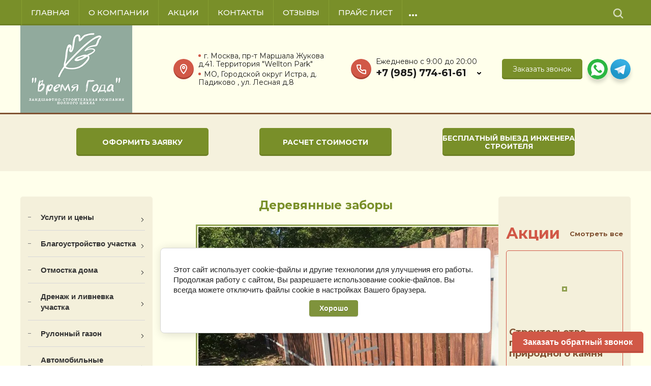

--- FILE ---
content_type: text/html; charset=utf-8
request_url: https://vsemzabori.ru/derevyannyye-zabory
body_size: 21373
content:
<!doctype html>
 
<html lang="ru">
	

<meta property="og:image" content="https://vsemzabori.ru/thumb/2/feYnLB-Rp6Z_i0WjgLTZ8w/r/d/img_7578_1.jpg"/>


	<head>
		 
		<meta charset="utf-8">
		 
		<meta name="robots" content="all"/>
		 <title>Деревянные заборы</title>
<!-- assets.top -->
<script src="/g/libs/nocopy/1.0.0/nocopy.for.all.js" ></script>
<!-- /assets.top -->
 
		<meta name="description" content="Деревянные заборы">
		
		<meta name="keywords" content="Деревянные заборы">
		 
		<meta name="SKYPE_TOOLBAR" content="SKYPE_TOOLBAR_PARSER_COMPATIBLE">
		<meta name="viewport" content="width=device-width, height=device-height, initial-scale=1.0, maximum-scale=1.0, user-scalable=no">
		 
		<meta name="msapplication-tap-highlight" content="no"/>
		 
		<meta name="format-detection" content="telephone=no">
		 
		<meta http-equiv="x-rim-auto-match" content="none">
		 
		<!--  -->
		<link rel="stylesheet" href="/g/css/styles_articles_tpl.css">
		 
		<link rel="stylesheet" href="/t/v1179/images/css/styles.css">
		 
		<link rel="stylesheet" href="/t/v1179/images/css/designblock.scss.css">
		 
		<link rel="stylesheet" href="/t/v1179/images/css/s3_styles.scss.css">
		<link rel="stylesheet" href="/t/v1179/images/css/left_complex_menu.scss.css">
		
		 
		<script src="/g/libs/jquery/1.10.2/jquery.min.js"></script>
		 
		<script src="/g/s3/misc/adaptiveimage/1.0.0/adaptiveimage.js"></script>
		 <meta name="yandex-verification" content="e85cdabe91533e1d" />
<meta name="yandex-verification" content="2fc1018498a12501" />

            <!-- 46b9544ffa2e5e73c3c971fe2ede35a5 -->
            <script src='/shared/s3/js/lang/ru.js'></script>
            <script src='/shared/s3/js/common.min.js'></script>
        <link rel='stylesheet' type='text/css' href='/shared/s3/css/calendar.css' /><link rel='stylesheet' type='text/css' href='/shared/highslide-4.1.13/highslide.min.css'/>
<script type='text/javascript' src='/shared/highslide-4.1.13/highslide.packed.js'></script>
<script type='text/javascript'>
hs.graphicsDir = '/shared/highslide-4.1.13/graphics/';
hs.outlineType = null;
hs.showCredits = false;
hs.lang={cssDirection:'ltr',loadingText:'Загрузка...',loadingTitle:'Кликните чтобы отменить',focusTitle:'Нажмите чтобы перенести вперёд',fullExpandTitle:'Увеличить',fullExpandText:'Полноэкранный',previousText:'Предыдущий',previousTitle:'Назад (стрелка влево)',nextText:'Далее',nextTitle:'Далее (стрелка вправо)',moveTitle:'Передвинуть',moveText:'Передвинуть',closeText:'Закрыть',closeTitle:'Закрыть (Esc)',resizeTitle:'Восстановить размер',playText:'Слайд-шоу',playTitle:'Слайд-шоу (пробел)',pauseText:'Пауза',pauseTitle:'Приостановить слайд-шоу (пробел)',number:'Изображение %1/%2',restoreTitle:'Нажмите чтобы посмотреть картинку, используйте мышь для перетаскивания. Используйте клавиши вперёд и назад'};</script>
<link rel="icon" href="/favicon.ico" type="image/x-icon">
	<link rel="apple-touch-icon" href="/thumb/2/LWXycLAsrYVHUeczKuvz_w/r/favicon.png">
	<link rel="apple-touch-icon" sizes="57x57" href="/thumb/2/cSiQoKjZkTMIo0ziQoXd3Q/57c57/favicon.png">
	<link rel="apple-touch-icon" sizes="60x60" href="/thumb/2/ADHYAP_QOPaTX7kCwZk1yQ/60c60/favicon.png">
	<link rel="apple-touch-icon" sizes="72x72" href="/thumb/2/NUeGOwT7ccqi0vKCk5c7CQ/72c72/favicon.png">
	<link rel="apple-touch-icon" sizes="76x76" href="/thumb/2/hXphuvuCGMlCNmPwtBK8JQ/76c76/favicon.png">
	<link rel="apple-touch-icon" sizes="114x114" href="/thumb/2/eu_DCr8HaH-4Fl9Q5T1Yug/114c114/favicon.png">
	<link rel="apple-touch-icon" sizes="120x120" href="/thumb/2/3MmgBXK7FEpfGfzqoDIQig/120c120/favicon.png">
	<link rel="apple-touch-icon" sizes="144x144" href="/thumb/2/j9LDtrtN_JRbLahuwp6tEA/144c144/favicon.png">
	<link rel="apple-touch-icon" sizes="152x152" href="/thumb/2/hJpSN6oEQd3e9064W7B_Jg/152c152/favicon.png">
	<link rel="apple-touch-icon" sizes="180x180" href="/thumb/2/f_vyPxiafrQ-f6zkloMaLQ/180c180/favicon.png">
	
	<meta name="msapplication-TileImage" content="/thumb/2/bmMZwZpxmRExzY98ed18Wg/c/favicon.png">
	<meta name="msapplication-square70x70logo" content="/thumb/2/u4ZCgXlIt0M0m6gZuZtRyQ/70c70/favicon.png">
	<meta name="msapplication-square150x150logo" content="/thumb/2/foNNC3kvbPYBac4AKEENng/150c150/favicon.png">
	<meta name="msapplication-wide310x150logo" content="/thumb/2/4xXaTyEaqfQGm4mLgRUUfg/310c150/favicon.png">
	<meta name="msapplication-square310x310logo" content="/thumb/2/rmdEXcb0zBLSx3J7TTuAiw/310c310/favicon.png">

<!--s3_require-->
<link rel="stylesheet" href="/g/basestyle/1.0.1/cookie.message/cookie.message.css" type="text/css"/>
<link rel="stylesheet" href="/g/basestyle/1.0.1/cookie.message/cookie.message.blue.css" type="text/css"/>
<script type="text/javascript" src="/g/basestyle/1.0.1/cookie.message/cookie.message.js" async></script>
<!--/s3_require-->

<!--s3_goal-->
<script src="/g/s3/goal/1.0.0/s3.goal.js"></script>
<script>new s3.Goal({map:{"255009":{"goal_id":"255009","object_id":"7420409","event":"submit","system":"metrika","label":"123456","code":"anketa"},"255209":{"goal_id":"255209","object_id":"7420809","event":"submit","system":"metrika","label":"Rasschet","code":"anketa"},"255409":{"goal_id":"255409","object_id":"7420609","event":"submit","system":"metrika","label":"Vyezd","code":"anketa"}}, goals: [], ecommerce:[]});</script>
<!--/s3_goal-->

		<link href="/g/s3/anketa2/1.0.0/css/jquery-ui.css" rel="stylesheet" type="text/css"/>
		 
		<script src="/g/libs/jqueryui/1.10.0/jquery-ui.min.js" type="text/javascript"></script>
		 		<script src="/g/s3/anketa2/1.0.0/js/jquery.ui.datepicker-ru.js"></script>
		 
		<script src="/g/libs/jquery-bxslider/4.1.2/jquery.bxslider.min.js" type="text/javascript"></script>
		 
		<link rel="stylesheet" href="/g/libs/jquery-popover/0.0.3/jquery.popover.css">
		 
		<script src="/g/libs/jquery-popover/0.0.3/jquery.popover.min.js" type="text/javascript"></script>
		 
		<script src="/g/s3/misc/form/1.2.0/s3.form.js" type="text/javascript"></script>
		 
		<link rel="stylesheet" href="/g/libs/photoswipe/4.1.0/photoswipe.css">
		 
		<link rel="stylesheet" href="/g/libs/photoswipe/4.1.0/default-skin/default-skin.css">
		
		 
		<script type="text/javascript" src="/g/libs/photoswipe/4.1.0/photoswipe.min.js"></script>
		 
		<script type="text/javascript" src="/g/libs/photoswipe/4.1.0/photoswipe-ui-default.min.js"></script>
		
		<script type="text/javascript" src="/g/templates/addons/menu/complex_menu.js"></script>
		
		<script type="text/javascript" src="/g/templates/addons/menu/waslidemenu.js"></script>
		  <script type="text/javascript" src="/g/templates/addons/menu/complex_menu.js"></script>
		  <script type="text/javascript" src="/g/templates/addons/menu/waslidemenu.js"></script>
		<script type="text/javascript" src="/t/v1179/images/js/main.js"></script>
		  
		<!--[if lt IE 10]> <script src="/g/libs/ie9-svg-gradient/0.0.1/ie9-svg-gradient.min.js"></script> <script src="/g/libs/jquery-placeholder/2.0.7/jquery.placeholder.min.js"></script> <script src="/g/libs/jquery-textshadow/0.0.1/jquery.textshadow.min.js"></script> <script src="/g/s3/misc/ie/0.0.1/ie.js"></script> <![endif]-->
		<!--[if lt IE 9]> <script src="/g/libs/html5shiv/html5.js"></script> <![endif]-->
		 		 <link rel="stylesheet" href="/t/v1179/images/css/bdr.addons.css">
		 <script src="/t/v1179/images/bpopup.js"></script>
		 <link rel="stylesheet" href="/t/v1179/images/site.addons.css" />
		 <script src="/t/v1179/images/site.addons.js"></script>
		 
		<style>
		@media screen and (min-width: 0) and (max-width: 960px) {
			.frm { max-width: 100%; margin-bottom: 15px;}
		}
		</style>
		
		
		<script src="/g/libs/owl-carousel/2.2.1/owl.carousel.min.js"></script>
		<link rel="stylesheet" href="/t/v1179/images/css/carousel_styles.scss.css">

		<link rel="stylesheet" href="/t/v1179/images/css/site_addons_new.scss.css">
		<script src="/t/v1179/images/js/site_addons.js"></script>
		
		<link rel="stylesheet" href="/g/s3/lp/lpc.v4/css/form.styles.css">
		<link rel="stylesheet" href="/t/v1179/images/css/fw_styles.scss.css">
		<link rel="stylesheet" href="/t/v1179/images/css/wheel.scss.css">
		<script src="/t/v1179/images/js/wheel.js"></script>
		<link rel="stylesheet" href="/t/v1179/images/css/first_screen_styles.scss.css">
		<script src="/t/v1179/images/js/slider_init.js"></script>
	</head>
	 
	<body>
		<div class="wrapper editorElement layer-type-wrapper" >
			  <div class="side-panel side-panel-37 widget-type-side_panel editorElement layer-type-widget widget-22" data-layers="['widget-35':['tablet-landscape':'inSide','tablet-portrait':'inSide','mobile-landscape':'inSide','mobile-portrait':'inSide'],'widget-34':['tablet-landscape':'inSide','tablet-portrait':'inSide','mobile-landscape':'inSide','mobile-portrait':'inSide'],'widget-120':['tablet-landscape':'inSide','tablet-portrait':'inSide','mobile-landscape':'inSide','mobile-portrait':'inSide'],'widget-126':['tablet-landscape':'inSide','tablet-portrait':'inSide','mobile-landscape':'inSide','mobile-portrait':'inSide']]" data-phantom="0" data-position="left">
	<div class="side-panel-top">
		<div class="side-panel-button">
			<span class="side-panel-button-icon">
				<span class="side-panel-button-icon-line"></span>
				<span class="side-panel-button-icon-line"></span>
				<span class="side-panel-button-icon-line"></span>
			</span>
		</div>
		<div class="side-panel-top-inner" ></div>
	</div>
	<div class="side-panel-mask"></div>
	<div class="side-panel-content">
		<div class="side-panel-close"></div>		<div class="side-panel-content-inner"></div>
	</div>
</div>   
			  
  			<div class="header-block">
				<div class="header-block__top block_padding">
					<div class="header-block__top-inner block_width">
						<div class="widget-34 horizontal menu-52 wm-widget-menu widget-type-menu_horizontal editorElement layer-type-widget" data-screen-button="more" data-responsive-tl="button" data-responsive-tp="button" data-responsive-ml="columned" data-more-text="..." data-child-icons="0">
							 
							<div class="menu-button">
								Меню
							</div>
							 
							<div class="menu-scroll">
								   <ul><li class="menu-item"><a href="/" ><span class="menu-item-text">Главная</span></a></li><li class="menu-item"><a href="/o_kompanii" ><span class="menu-item-text">О компании</span></a></li><li class="menu-item"><a href="/akcii" ><span class="menu-item-text">Акции</span></a></li><li class="menu-item"><a href="/kontakty-1" ><span class="menu-item-text">Контакты</span></a></li><li class="menu-item"><a href="/otzyvy-kliyentov" ><span class="menu-item-text">Отзывы</span></a></li><li class="menu-item"><a href="/price" ><span class="menu-item-text">Прайс лист</span></a></li><li class="menu-item"><a href="/nashi-raboty" ><span class="menu-item-text">Фото работ до и после</span></a></li><li class="menu-item"><a href="/blog" ><span class="menu-item-text">Статьи</span></a></li></ul> 
							</div>
							 
						</div>
						
						<div class="widget-35 search-53 wm-search widget-type-search editorElement layer-type-widget"
	 data-setting-type="slide"
	 data-setting-animate="1"
	 data-setting-animate_list="1,0,0,0,0"
		>
	<form class="wm-search-inner" method="get" action="/search">
		<input size="1" class="wm-input-default"  type="text" name="search" value="">
		<button class="wm-input-default" type="submit"></button>
	<re-captcha data-captcha="recaptcha"
     data-name="captcha"
     data-sitekey="6LcYvrMcAAAAAKyGWWuW4bP1De41Cn7t3mIjHyNN"
     data-lang="ru"
     data-rsize="invisible"
     data-type="image"
     data-theme="light"></re-captcha></form>
</div> 
					</div>
				</div>
				
				<div class="header-block__bottom block_padding">
					<div class="header-block__bottom-inner block_width">
						<div class="logo">
							<a href="/">
								<img src="/thumb/2/75uTptiiWpotif9IvVRLcg/r/d/logo_02.png" alt="Время года">
							</a>
						</div>
						<div class="right-part">
							<div class="contacts">
														<div class="address">
																	<div>г. Москва, пр-т Маршала Жукова д.41. Территория &quot;Wellton Park&quot;</div>
																	<div>МО, Городской округ Истра, д. Падиково , ул. Лесная д.8</div>
															</div>
														<div class="phones">
																<div class="worktime">Ежедневно с 9:00 до 20:00</div>
																																			<div class="phones__item">
											<a href="tel:+79857746161">+7 (985) 774-61-61</a>
											<span class="arrow"></span>
										</div>
																																																											<div class="phones__dropdown">
																																														<div>
											<a href="tel:+74957746161">+7 (495) 774-61-61</a>
										</div>
																																					<div>
											<a href="tel:+79855681415">+7 (985) 568-14-15</a>
										</div>
																										</div>
							</div>
							</div>
							<div class="callback">
										<a class="callback__btn" href="#"  data-api-type="popup-form" data-api-url="/-/x-api/v1/public/?method=form/postform&param[form_id]=18029100&param[tpl]=wm.form.popup
	.tpl&placeholder=placeholder&tit_en=1&sh_err_msg=0" data-wr-class="popover-wrap-168"><span>Заказать звонок</span></a>
																<div class="socials">
																			<a href="https://wa.me/+74957746161">
											<img src="/thumb/2/-FEnJbk6qBD41Jo5QjC1gw/r/d/fgs16_whatsapp.svg" alt="WhatsApp">
										</a>
																			<a href="https://t.me/+79857746161">
											<img src="/thumb/2/UYwFZZW9my4fuaJRZWhVBQ/r/d/fgs16_telegram.svg" alt="Telegram">
										</a>
																	</div>
															</div>
						</div>
					</div>
				</div>
			</div>
			
			
					<div class="editorElement layer-type-block ui-droppable block-93" >
		<div class="editorElement layer-type-block ui-droppable block-94" >
			<div class="layout column layout_168" >
				  	<a class="button-168 widget-117 widget-type-button editorElement layer-type-widget" href="#"  data-api-type="popup-form" data-api-url="/-/x-api/v1/public/?method=form/postform&param[form_id]=7420409&param[tpl]=wm.form.popup.tpl&placeholder=placeholder&tit_en=1&sh_err_msg=0&ic_en=0&u_s=/registraciya" data-wr-class="popover-wrap-168"><span>Оформить заявку</span></a>
  
			</div>
			<div class="layout column layout_167" >
				  	<a class="button-167 widget-116 widget-type-button editorElement layer-type-widget" href="#"  data-api-type="popup-form" data-api-url="/-/x-api/v1/public/?method=form/postform&param[form_id]=7420809&param[tpl]=wm.form.popup.tpl&placeholder=title&tit_en=0&sh_err_msg=0&ic_en=0&u_s=/registraciya" data-wr-class="popover-wrap-167"><span>Расчет стоимости</span></a>
  
			</div>
			<div class="layout column layout_169" >
				  	<a class="button-169 widget-118 widget-type-button editorElement layer-type-widget" href="#"  data-api-type="popup-form" data-api-url="/-/x-api/v1/public/?method=form/postform&param[form_id]=7420609&param[tpl]=wm.form.popup.tpl&placeholder=title&tit_en=0&sh_err_msg=0&ic_en=0&u_s=/registraciya" data-wr-class="popover-wrap-169"><span>Бесплатный выезд  инженера строителя</span></a>
  
			</div>
		</div>
	</div>
	<div class="editorElement layer-type-block ui-droppable block-97" >
		<div class="editorElement layer-type-block ui-droppable block-98" >
			<div class="layout layout_177_id_178" >
				<div class="widget-120 popup menu-178 wm-widget-menu vertical widget-type-menu_vertical editorElement layer-type-widget" data-child-icons="0">
					   
					<div class="menu-button">
						Меню
					</div>
					 
					<div class="menu-scroll">
						  <ul><li class="menu-item mobile_menu"><a href="/uslugi" ><span class="menu-item mobile_menu-text">Услуги и цены</span></a></li><li class="menu-item mobile_menu"><a href="/blagoustroystvo-uchastka" ><span class="menu-item mobile_menu-text">Благоустройство участка</span></a><ul class="level-2"><li><a href="/blagoustrojstvo-territorii" >Благоустройство территории</a></li><li><a href="/v-yezd,-zayezd-na-uchastok" >Въезд  на участок</a></li><li><a href="/ukladka-trotuarnoy-plitki" >Укладка  тротуарной плитки</a></li><li><a href="/ukladka-bruschatki" >Укладка брусчатки</a></li><li><a href="/blagoustroystvo-zagorodnogo-uchastka-v-g-istra" >Благоустройство загородного участка в г. Истра</a></li><li><a href="/podpornyye-stenki" >Подпорные стенки</a></li><li><a href="/podpornye-steny-iz-blokov" >Подпорные стены из блоков</a></li><li><a href="/betonnyye-lestnitsy" >Строительство крыльца дома, террасы , лестницы, ступеньки</a></li><li><a href="/sadovye-dorozhki" >Садовые дорожки</a></li><li><a href="/ukladka-trotuarnoj-plitki-staryj-gorod" >Укладка тротуарной плитки "старый город"</a></li></ul></li><li class="menu-item mobile_menu"><a href="/otmostka-vokrug-doma" ><span class="menu-item mobile_menu-text">Отмостка  дома</span></a><ul class="level-2"><li><a href="/betonnaya-otmostka-doma" >Бетонная отмостка дома</a></li><li><a href="/otmostka-doma-iz-trotuarnoj-plitki" >Отмостка дома из тротуарной плитки</a></li><li><a href="/otmostka-uteplennaya" >Утепленная отмостка дома</a></li></ul></li><li class="menu-item mobile_menu"><a href="/drenazh-i-livnevka-uchastka" ><span class="menu-item mobile_menu-text">Дренаж и ливневка участка</span></a><ul class="level-2"><li><a href="/livnevka-vokrug-doma" >Ливневая канализация</a></li><li><a href="/drenazh-uchastka" >Дренаж участка</a></li><li><a href="/ustrojstvo-livnevoj-kanalizacii" >Устройство ливневой канализации</a></li><li><a href="/ustrojstvo-drenazhnoj-sistemy" >Устройство дренажной системы</a></li><li><a href="/ukreplenie-kyuvetov" >Укрепление стен канавы и кюветов</a></li><li><a href="/drain" >Бетонирование  стен канавы под забор</a></li></ul></li><li class="menu-item mobile_menu"><a href="/ukladka-rulonnogo-gazona" ><span class="menu-item mobile_menu-text">Рулонный газон</span></a></li><li class="menu-item mobile_menu"><a href="/ustroystvo-ploshchadok-pod-avto" ><span class="menu-item mobile_menu-text">Автомобильные парковки на даче</span></a><ul class="level-2"><li><a href="/ploshchadka-dlya-mashin-iz-trotuarnoy-plitki" >Площадка для машин  из тротуарной плитки</a></li><li><a href="/stoyanka-dlya-mashiny-iz-shchebnya-i-peska" >Стоянка для машины из щебня и песка</a></li><li><a href="/avtomobilnaya-ploshchadka-na-vache-iz-betona" >Автомобильная площадка на даче из бетона</a></li></ul></li><li class="menu-item mobile_menu"><a href="/zabory" ><span class="menu-item mobile_menu-text">Заборы для дачи</span></a><ul class="level-2"><li><a href="/zabor-iz-profnastila" >Забор  из профнастила</a></li><li><a href="/zabory-iz-proflista" >Забор из профлиста</a></li><li><a href="/zabory-iz-evroshtaketnika" >Забор из евроштакетника</a></li><li><a href="/zabor-iz-metallicheskogo-shtaketnik" >Заборы из металлического штакетника</a></li><li><a href="/derevyannye-zabory" >Деревянные заборы</a></li><li><a href="/zabory-iz-setki-rabicy" >Заборы из сетки рабицы</a></li><li><a href="/zabor-na-svayakh" >Забор на винтовых сваях</a></li><li><a href="/sekcionnye-zabory" >Секционные заборы</a><ul class="level-3"><li><a href="/gazonnyye-orgazhdeniya" >Газонные ограждения</a></li></ul></li><li><a href="/ustanovka-zabora-na-vintovyh-svayah" >Установка забора на винтовых сваях</a></li><li><a href="/zabor-iz-kirpicha" >Кирпичный забор</a></li><li><a href="/fundament-pod-zabor" >Фундамент под забор</a></li><li><a href="/kirpichnye-stolby" >Кирпичные столбы для забора</a></li><li><a href="/prodazha-i-ustanovka-zaborov" >Заборы в городах</a></li><li><a href="/3d-zabory" >Заборы ограждения 3D (3Д)</a></li><li><a href="/metallicheskie-zabory" >Металлические заборы</a></li><li><a href="/zabor-iz-profnastila-na-fundamente" >Забор из профнастила на   фундаменте</a></li></ul></li><li class="menu-item mobile_menu"><a href="/ustanovka-vorot-dlya-dachi" ><span class="menu-item mobile_menu-text">Ворота и калитки</span></a><ul class="level-2"><li><a href="/prodazha-i-ustanovka-vorot" >Установка ворот на дачи</a></li><li><a href="/vorota-otkatnye" >Откатные ворота</a></li><li><a href="/avtomaticheskiye-otkatnyye-vorota" >Автоматические откатные ворота</a></li><li><a href="/mehanicheskie-otkatnye-vorota" >Механические откатные ворота</a></li><li><a href="/vorota-na-svayakh" >Ворота на винтовых сваях</a></li><li><a href="/raspashnye-vorota-s-avtomatikoj" >Распашные ворота с автоматикой</a></li><li><a href="/vorota-raspashnye" >Распашные ворота</a></li><li><a href="/derevyannye-vorota-i-kalitki" >Деревянные ворота и калитки</a><ul class="level-3"><li><a href="/derevyannye_kalitki" >Деревянные калитки</a></li></ul></li><li><a href="/kalitki" >Калитки</a></li></ul></li><li class="menu-item mobile_menu"><a href="/navesy-garazhi-besedki" ><span class="menu-item mobile_menu-text">Навесы, гаражи, беседки</span></a><ul class="level-2"><li><a href="/navesy-iz-polikarbonata" >Навесы из поликарбоната</a></li><li><a href="/garazh" >Гаражи</a></li><li><a href="/besedki" >Садовые беседки</a></li><li><a href="/kirpichnyye-besedki" >Кирпичные Беседки</a></li><li><a href="/navesy-dlya-mashin" >Навесы для машин</a></li></ul></li><li class="menu-item mobile_menu"><a href="/betonnye-raboty" ><span class="menu-item mobile_menu-text">Бетонные работы</span></a></li><li class="menu-item mobile_menu"><a href="/fundamenty" ><span class="menu-item mobile_menu-text">Фундаменты</span></a><ul class="level-2"><li><a href="/lentochnyy-fundament-old" >Ленточный фундамент</a></li><li><a href="/lentochnyj-fundament" >Ленточный фундамент</a></li><li><a href="/monolitnyj-fundament" >Монолитный фундамент</a></li><li><a href="/fundament-pod-banju" >Фундамент под баню</a></li><li><a href="/fundament-dlja-doma" >Фундамент для дома</a></li><li><a href="/svaynyy-fundament" >Свайный фундамент</a></li><li><a href="/banya-na-svayakh" >Баня на сваях</a></li><li><a href="/fundament-dlya-doma-na-svayakh" >Фундамент для дома на сваях</a></li><li><a href="/fundament-rostverk" >Фундамент ростверк</a></li><li><a href="/montazh-vintovyh-svaj" >Монтаж винтовых свай</a></li><li><a href="/stroitelstvo-fundamenta-doma-zimoj" >Строительство фундамента дома зимой</a></li></ul></li><li class="menu-item mobile_menu"><a href="/registraciya" ><span class="menu-item mobile_menu-text">Регистрация</span></a></li><li class="menu-item mobile_menu"><a href="/verandy" ><span class="menu-item mobile_menu-text">Строительство веранды</span></a></li><li class="menu-item mobile_menu"><a href="/uteplenie-i-otdelka-doma-i-cokolya" ><span class="menu-item mobile_menu-text">Утепление и отделка дома и цоколя</span></a></li><li class="menu-item mobile_menu"><a href="/posadka-derevev" ><span class="menu-item mobile_menu-text">Посадка деревьев</span></a><ul class="level-2"><li><a href="/posadka-derevev-zimoj" >Посадка деревьев зимой</a></li><li><a href="/posadka-derevev-vesnoj" >Посадка деревьев весной</a></li><li><a href="/posadka-derevev-letom" >Посадка деревьев летом</a></li><li><a href="/posadka-derevev-osenyu" >Посадка деревьев осенью</a></li></ul></li><li class="menu-item mobile_menu"><a href="/stroitelstvo-sada-pod-klyuch" ><span class="menu-item mobile_menu-text">Строительство сада под ключ</span></a></li></ul> 
						 









	

<nav class="section-left-menu js-addon-block-menu desktop">
	<div class="section-left-menu-scroll js-addon-block-menu-scroll">
					<ul class="section-left-menu__list js-addon-block-menu__list addon-s3-column-menu"><li><a href="/uslugi">Услуги и цены</a></li><li class="section-left-menu__list-has js-addon-block-menu__list-has"><a href="/blagoustroystvo-uchastka">Благоустройство участка</a><div class="section-left-menu__list-column js-addon-block-menu__list-column"><ul><li><a href="/blagoustrojstvo-territorii">Благоустройство территории</a></li><li><a href="/v-yezd,-zayezd-na-uchastok">Въезд  на участок</a></li><li><a href="/ukladka-trotuarnoy-plitki">Укладка  тротуарной плитки</a></li><li><a href="/ukladka-bruschatki">Укладка брусчатки</a></li><li><a href="/blagoustroystvo-zagorodnogo-uchastka-v-g-istra">Благоустройство загородного участка в г. Истра</a></li><li><a href="/podpornyye-stenki">Подпорные стенки</a></li><li><a href="/podpornye-steny-iz-blokov">Подпорные стены из блоков</a></li><li><a href="/betonnyye-lestnitsy">Строительство крыльца дома, террасы , лестницы, ступеньки</a></li><li><a href="/sadovye-dorozhki">Садовые дорожки</a></li><li><a href="/ukladka-trotuarnoj-plitki-staryj-gorod">Укладка тротуарной плитки "старый город"</a></li></ul> </div></li><li class="section-left-menu__list-has js-addon-block-menu__list-has"><a href="/otmostka-vokrug-doma">Отмостка  дома</a><div class="section-left-menu__list-column js-addon-block-menu__list-column"><ul><li><a href="/betonnaya-otmostka-doma">Бетонная отмостка дома</a></li><li><a href="/otmostka-doma-iz-trotuarnoj-plitki">Отмостка дома из тротуарной плитки</a></li><li><a href="/otmostka-uteplennaya">Утепленная отмостка дома</a></li></ul> </div></li><li class="section-left-menu__list-has js-addon-block-menu__list-has"><a href="/drenazh-i-livnevka-uchastka">Дренаж и ливневка участка</a><div class="section-left-menu__list-column js-addon-block-menu__list-column"><ul><li><a href="/livnevka-vokrug-doma">Ливневая канализация</a></li><li><a href="/drenazh-uchastka">Дренаж участка</a></li><li><a href="/ustrojstvo-livnevoj-kanalizacii">Устройство ливневой канализации</a></li><li><a href="/ustrojstvo-drenazhnoj-sistemy">Устройство дренажной системы</a></li><li><a href="/ukreplenie-kyuvetov">Укрепление стен канавы и кюветов</a></li><li><a href="/drain">Бетонирование  стен канавы под забор</a></li></ul> </div></li><li><a href="/ukladka-rulonnogo-gazona">Рулонный газон</a></li><li class="section-left-menu__list-has js-addon-block-menu__list-has"><a href="/ustroystvo-ploshchadok-pod-avto">Автомобильные парковки на даче</a><div class="section-left-menu__list-column js-addon-block-menu__list-column"><ul><li><a href="/ploshchadka-dlya-mashin-iz-trotuarnoy-plitki">Площадка для машин  из тротуарной плитки</a></li><li><a href="/stoyanka-dlya-mashiny-iz-shchebnya-i-peska">Стоянка для машины из щебня и песка</a></li><li><a href="/avtomobilnaya-ploshchadka-na-vache-iz-betona">Автомобильная площадка на даче из бетона</a></li></ul> </div></li><li class="section-left-menu__list-has js-addon-block-menu__list-has"><a href="/zabory">Заборы для дачи</a><div class="section-left-menu__list-column js-addon-block-menu__list-column"><ul><li><a href="/zabor-iz-profnastila">Забор  из профнастила</a></li><li><a href="/zabory-iz-proflista">Забор из профлиста</a></li><li><a href="/zabory-iz-evroshtaketnika">Забор из евроштакетника</a></li><li><a href="/zabor-iz-metallicheskogo-shtaketnik">Заборы из металлического штакетника</a></li><li><a href="/derevyannye-zabory">Деревянные заборы</a></li><li><a href="/zabory-iz-setki-rabicy">Заборы из сетки рабицы</a></li><li><a href="/zabor-na-svayakh">Забор на винтовых сваях</a></li><li class="section-left-menu__list-has js-addon-block-menu__list-has"><a href="/sekcionnye-zabory">Секционные заборы</a><ul><li><a href="/gazonnyye-orgazhdeniya">Газонные ограждения</a></li></ul> </li><li><a href="/ustanovka-zabora-na-vintovyh-svayah">Установка забора на винтовых сваях</a></li><li><a href="/zabor-iz-kirpicha">Кирпичный забор</a></li><li><a href="/fundament-pod-zabor">Фундамент под забор</a></li><li><a href="/kirpichnye-stolby">Кирпичные столбы для забора</a></li><li><a href="/prodazha-i-ustanovka-zaborov">Заборы в городах</a></li><li><a href="/3d-zabory">Заборы ограждения 3D (3Д)</a></li><li><a href="/metallicheskie-zabory">Металлические заборы</a></li><li><a href="/zabor-iz-profnastila-na-fundamente">Забор из профнастила на   фундаменте</a></li></ul> </div></li><li class="section-left-menu__list-has js-addon-block-menu__list-has"><a href="/ustanovka-vorot-dlya-dachi">Ворота и калитки</a><div class="section-left-menu__list-column js-addon-block-menu__list-column"><ul><li><a href="/prodazha-i-ustanovka-vorot">Установка ворот на дачи</a></li><li><a href="/vorota-otkatnye">Откатные ворота</a></li><li><a href="/avtomaticheskiye-otkatnyye-vorota">Автоматические откатные ворота</a></li><li><a href="/mehanicheskie-otkatnye-vorota">Механические откатные ворота</a></li><li><a href="/vorota-na-svayakh">Ворота на винтовых сваях</a></li><li><a href="/raspashnye-vorota-s-avtomatikoj">Распашные ворота с автоматикой</a></li><li><a href="/vorota-raspashnye">Распашные ворота</a></li><li class="section-left-menu__list-has js-addon-block-menu__list-has"><a href="/derevyannye-vorota-i-kalitki">Деревянные ворота и калитки</a><ul><li><a href="/derevyannye_kalitki">Деревянные калитки</a></li></ul> </li><li><a href="/kalitki">Калитки</a></li></ul> </div></li><li class="section-left-menu__list-has js-addon-block-menu__list-has"><a href="/navesy-garazhi-besedki">Навесы, гаражи, беседки</a><div class="section-left-menu__list-column js-addon-block-menu__list-column"><ul><li><a href="/navesy-iz-polikarbonata">Навесы из поликарбоната</a></li><li><a href="/garazh">Гаражи</a></li><li><a href="/besedki">Садовые беседки</a></li><li><a href="/kirpichnyye-besedki">Кирпичные Беседки</a></li><li><a href="/navesy-dlya-mashin">Навесы для машин</a></li></ul> </div></li><li><a href="/betonnye-raboty">Бетонные работы</a></li><li class="section-left-menu__list-has js-addon-block-menu__list-has"><a href="/fundamenty">Фундаменты</a><div class="section-left-menu__list-column js-addon-block-menu__list-column"><ul><li><a href="/lentochnyy-fundament-old">Ленточный фундамент</a></li><li><a href="/lentochnyj-fundament">Ленточный фундамент</a></li><li><a href="/monolitnyj-fundament">Монолитный фундамент</a></li><li><a href="/fundament-pod-banju">Фундамент под баню</a></li><li><a href="/fundament-dlja-doma">Фундамент для дома</a></li><li><a href="/svaynyy-fundament">Свайный фундамент</a></li><li><a href="/banya-na-svayakh">Баня на сваях</a></li><li><a href="/fundament-dlya-doma-na-svayakh">Фундамент для дома на сваях</a></li><li><a href="/fundament-rostverk">Фундамент ростверк</a></li><li><a href="/montazh-vintovyh-svaj">Монтаж винтовых свай</a></li><li><a href="/stroitelstvo-fundamenta-doma-zimoj">Строительство фундамента дома зимой</a></li></ul> </div></li><li><a href="/registraciya">Регистрация</a></li><li><a href="/verandy">Строительство веранды</a></li><li><a href="/uteplenie-i-otdelka-doma-i-cokolya">Утепление и отделка дома и цоколя</a></li><li class="section-left-menu__list-has js-addon-block-menu__list-has"><a href="/posadka-derevev">Посадка деревьев</a><div class="section-left-menu__list-column js-addon-block-menu__list-column"><ul><li><a href="/posadka-derevev-zimoj">Посадка деревьев зимой</a></li><li><a href="/posadka-derevev-vesnoj">Посадка деревьев весной</a></li><li><a href="/posadka-derevev-letom">Посадка деревьев летом</a></li><li><a href="/posadka-derevev-osenyu">Посадка деревьев осенью</a></li></ul> </div></li><li><a href="/stroitelstvo-sada-pod-klyuch">Строительство сада под ключ</a></li></ul>
	
	</div>
</nav>

<div class="addon-block-menu-mobile js">
	<button class="addon-block-menu-mobile__open"></button>
	<nav class="section-left-menu js-addon-block-menu-mobile">
		<div class="section-left-menu-panel">
			<button class="addon-block-menu-mobile__close"></button>
			<div class="section-left-menu-scroll js-addon-block-menu-scroll">
				<div class="js-addon-block-menu--init">

				</div>
			</div>
		</div>
	</nav>
</div>					</div>
					 
				</div>
				  	
	
	
	
	
	<div class="news-219 news-block widget-139 vertical_mode widget-type-news editorElement layer-type-widget" data-slider="1,1,1,1,1" data-swipe="0,0,0,0,0" data-setting-mode="vertical" data-setting-pause="4000" data-setting-auto="1" data-setting-controls="1,1,1,1,1" data-setting-pager="0,0,0,0,0" data-setting-pager_selector=".news-219 .pager-wrap" data-setting-prev_selector=".news-219 .prev" data-setting-next_selector=".news-219 .next" data-setting-count="1,1,1,1,1" data-setting-columns="auto,2,2,1,1" data-setting-move="" data-setting-prev_text="" data-setting-next_text="" data-setting-auto_controls_selector=".news-219 .auto_controls" data-setting-auto_controls="0,0,0,0,0" data-setting-autoControlsCombine="0">

					<div class="news__header">
				<div class="news__title"><div class="align-elem">Новости</div></div>
									<a class="all_link" href="/novosti"><span class="align-elem">Все новости</span></a>
						</div>
				<div class="body-outer">
			<div class="body">
				<div class="swipe-shadow-left"></div>
				<div class="swipe-shadow-right"></div>
				<div class="news__list"><div class="item-outer"><div class="item"><div class="item__date"><span>26.12.2024</span></div><div class="item__title"><a href="/ofis-v-sadu"><span class="align-elem">Офис- сад на Новой Риге!</span></a></div><div class="item__text"><div class="align-elem"><h3>Мы создаем экологичные и практичные сады, и готовы вам продемонстрировать!</h3>

<p><a class="highslide" href="/thumb/2/Bz1F4XvueifAAqjJbsK5HA/580r450/d/dsc_3752.jpg" onclick="return hs.expand(this)"><img alt="DSC_3752" height="240" src="/thumb/2/ryOKEvD9bxxp9LZqa9K-Zw/360r300/d/dsc_3752.jpg" style="border-width: 0" width="360" /></a></p></div></div></div></div><div class="item-outer"><div class="item"><div class="item__date"><span>26.12.2024</span></div><div class="item__title"><a href="/stroitelstvo-podpornyh-sten-lyuboj-slozhnosti"><span class="align-elem">Строительство подпорных стен любой сложности!!!!</span></a></div><div class="item__text"><div class="align-elem"><h5>Террасирование участка, Подпорные стенки , ступеньки в подарок!!!</h5>

<h5><img alt="57ffdeee-bef4-4db8-82d3-d36a24fbef64" height="203" src="/thumb/2/4SEZUF2cQktEL7FbzRFsaQ/360r300/d/57ffdeee-bef4-4db8-82d3-d36a24fbef64_1.jpg" style="border-width: 0" width="360" /></h5></div></div></div></div><div class="item-outer"><div class="item"><div class="item__date"><span>11.03.2020</span></div><div class="item__title"><a href="/rady-soobshchit-otkryt-novyj-ofis-v-istrinskom-rajone"><span class="align-elem">Открыт новый офис в Истринском районе</span></a></div><div class="item__text"><div class="align-elem"><h5>Рады сообщить , С 1 апреля 2020 г Открывается&nbsp; новый офис в Истринском р-не , д. Покровское .&nbsp;</h5>

<p><img alt="shar_gabion" class="" height="135" src="/thumb/2/9ZyJclLDhE63bmY1N0WTHw/180r160/d/shar_gabion_0.jpg" style="border-width: 0px; width: 226.997px; height: 198.993px;" width="180" /></p></div></div></div></div><div class="item-outer"><div class="item"><div class="item__date"><span>01.03.2020</span></div><div class="item__title"><a href="/ustanovka-zabora-iz-profnastila-bez-predoplaty"><span class="align-elem">Установка забора из профнастила без предоплаты</span></a></div><div class="item__text"><div class="align-elem"><h4 style="text-align: justify;"><a class="highslide" href="/thumb/2/sTyfGiPd7JArklanPwdyyw/580r450/d/img_5191.jpg" onclick="return hs.expand(this)"><img alt="img_5191.jpg" src="/thumb/2/b_onYn7wWpqjzmb4GTA8qw/230r190/d/img_5191.jpg" style="border-width: 0" /></a></h4>

<h4><span style="font-size:11pt;"><span data-mega-font-name="arial" style="font-family:Arial,Helvetica,sans-serif;">Дорогие наши заказчики , сообщаем Вам что установка стандартного заборы из профнастила и профлиста осуществляется без предоплаты.&nbsp;</span></span><span style="font-size:11pt;"><span data-mega-font-name="arial" style="font-family:Arial,Helvetica,sans-serif;">Стандартный забор до 50 м.п, Высота 2м, на 2-х лагах,столбы на глубину 1.2м в грунт , окрас листа с одной стороны , цвета стандартного забора зеленый, коричневый, вишневый. Гарантия на забор 1 год.</span></span></h4></div></div></div></div></div>
			</div>
		</div>
		<div class="news__footer">
			<div class="news__all"></div>
		</div>
							<div class="controls">
				<span class="prev"></span>
				<span class="next"></span>
			</div>
			
		<div class="bx-pager-wrap">
			<div class="bx-auto_controls">
									<div class="auto_controls"></div>
			
									<div class="pager-wrap"></div>
			
			</div>
		</div>
	</div>
  
				  
				  
			</div>
			<div class="layout columned columns-2 layout_177_id_179" >
				<div class="layout column layout_179" >
					<div class="editorElement layer-type-block ui-droppable block-99" >
						<h1 class="h1 widget-121 widget-type-h1 editorElement layer-type-widget">
							Деревянные заборы
						</h1>
						<article class="content-181 content widget-122 widget-type-content editorElement layer-type-widget">

<div></div>
<div style="width:510px; margin:0 auto"><div class="gallery-1"><div class="view"><div class="bimage"><img src="/d/derevyannyy_zabor6.jpg" alt=""></div><div class="scroll prev prev0"><a href="#">&nbsp;</a></div><div class="scroll next next0"><a href="#">&nbsp;</a></div></div><a class="thumbnail active" href="/d/derevyannyy_zabor6.jpg"><img src="/d/derevyannyy_zabor6.jpg" alt=""></a><a class="thumbnail" href="/d/derevyannyy_zabor1.jpg"><img src="/d/derevyannyy_zabor1.jpg" alt=""></a><a class="thumbnail" href="/d/watermarked_whcr1026.jpg"><img src="/d/watermarked_whcr1026.jpg" alt=""></a><a class="thumbnail" href="/d/derevyannyy_zabor4.jpg"><img src="/d/derevyannyy_zabor4.jpg" alt=""></a><a class="thumbnail" href="/d/watermarked_2007-12-31_21-00-00_292.jpg"><img src="/d/watermarked_2007-12-31_21-00-00_292.jpg" alt=""></a></div></div>




<div><p style="text-align: justify;">Деревянный забор является наиболее оптимальным вариантом при необходимости возвести ограждение для дачного или садового участка. Компания &laquo;ВСЕ ЗАБОРЫ&raquo; готова изготовить для Вас деревянный забор любого уровня сложности и масштабности, с гарантированным качеством, а также минимальными сроками производства и монтажа.</p>
<h3>Податливость материала для создания оригинальных форм</h3>
<p style="text-align: justify;">Древесина является экологичным и дешевым материалом, податливости при обработке которого можно только позавидовать. Именно эти характеристики помогают специалистам компании &laquo;ВСЕ ЗАБОРЫ&raquo; создавать настоящие шедевры &ndash; дизайнерские резные заборы, которые никого не оставят равнодушным.</p>
<p style="text-align: justify;"><br />У нас Вы можете заказать деревянный забор с пролетами, выполненными из:</p>
<ul>
<li>досок;</li>
<li>лозы;</li>
<li>щитов;</li>
<li>реек;</li>
<li>кругляка и др.</li>
</ul>
<p style="text-align: justify;">В качестве бюджетного варианта мы готовы предложить изготовление недорогих заборов, которые могут использоваться как для зонирования внутренней территории домов или частных участков, так и в качестве временного ограждения строительных площадок.</p>
<h3>Преимущества деревянных заборов</h3>
<p>Деревянные заборы, изготовленные специалистами компании &laquo;ВСЕ ЗАБОРЫ&raquo;, имеют целый ряд достоинств:</p>
<ul>
<li>экологичность &ndash; так как древесина поставляется самой природой;</li>
<li>гармоничность &ndash; деревянный забор идеально впишется в различный стиль оформления ландшафтной территории, создавая в окружающем пейзаже ощущение легкости и домашнего уюта;</li>
<li>удобство в обслуживании &ndash; ремонт заборов не занимает много времени и сил, а при желании, можно сменить цвет окраски забора и создать новый вид территории;</li>
<li>красота &ndash; деревянные заборы способны передать всю красоту натуральной древесины и аромат древесной смолы;</li>
<li>практичность, долговечность &ndash; при обработке древесины специальными составами можно существенно увеличить срок службы деревянного забора. При помощи деревянного забора можно не только отгородиться от ветра, но и защитить себя от посторонних любопытных глаз.</li>
</ul>
<p style="text-align: justify;">Если Вы стремитесь к максимальному контакту с природой, заказывайте деревянные заборы в компании &laquo;ВСЕ ЗАБОРЫ&raquo;. Насладитесь гармоничностью и красотой причудливых форм ограждений, которые мы не только создаем, но и устанавливаем на участке заказчиков! Ждем Ваших заказов!</p></div>

</article>
					</div>
				</div>
				<div class="layout column layout_223" >
					
					  	    
    
    
    
        
    		<div class="blocklist blocklist-223 widget-141 vertical_mode widget-type-block_list editorElement layer-type-widget" data-slider="0,0,0,0,0" data-swipe="0,0,0,0,0" data-setting-mode="vertical" data-setting-pause="4000" data-setting-auto="1" data-setting-controls="1,1,1,1,1" data-setting-pager="1,1,1,1,1" data-setting-pager_selector=".blocklist-223 .pager-wrap" data-setting-prev_selector=".blocklist-223 .prev" data-setting-next_selector=".blocklist-223 .next" data-setting-count="3,3,3,3,3" data-setting-columns="auto,2,1,1,1" data-setting-move="" data-setting-prev_text="" data-setting-next_text="" data-setting-auto_controls_selector=".blocklist-223 .auto_controls" data-setting-auto_controls="0,0,0,0,0" data-setting-autoControlsCombine="0" data_photo_swipe="1" item_id="223" data-setting-vertical_aligner="none">

            				<div class="header">
					<div class="header_text"><div class="align-elem">Акции</div></div>
                    <a class="all-in_header" href="/aktsii"><span class="align-elem">Смотреть все</span></a>
				</div>
                        			<div class="body-outer" data-columns="0,0,0,0,0">
				<div class="body">
					<div class="swipe-shadow-left"></div>
					<div class="swipe-shadow-right"></div>
					<div class="list"><div class="item-outer"><div class="item"><div class="image"><a href="/d/img_2078.jpg" itemprop="contentUrl" data-title="Строительство подпорных стен из природного камня" data-size="1280x960"><span class="img-convert img-cover"><img class="lazy" src="/g/spacer.gif" data-src="/thumb/2/lxJcLGUdIHxAUkjFxEDY7A/910r/d/img_2078.jpg" alt="Строительство подпорных стен из природного камня"></span></a><div class="image-inner"></div></div><span class="title"><span class="align-elem">Строительство подпорных стен из природного камня</span></span><div class="text"><div class="align-elem"></div></div><div class="price"><span class="price-inner"><span class="price-value"><span class="align-elem">от 12 500 руб.&nbsp;</span></span><span class="price-currency"><span class="align-elem">руб.</span></span></span></div><div class="more"><a  data-api-type="popup-form" data-api-url="/-/x-api/v1/public/?method=form/postform&param[form_id]=7392409&param[tpl]=wm.form.popup.tpl&placeholder=title&tit_en=0&sh_err_msg=0&ic_en=0&u_s=/registraciya" data-wr-class="popover-wrap-223" href="https://vsemzabori.ru/otmostka-vokrug-doma"><span class="align-elem">Заказать по акции</span></a></div></div></div></div>
				</div>
			</div>
            				<div class="footer">
                    <a class="all" href="/aktsii"><span class="align-elem">Смотреть все</span></a>
				</div>
                                			<div class="controls">
				<span class="prev"></span>
				<span class="next"></span>
			</div>
            
			<div class="bx-pager-wrap">
				<div class="bx-auto_controls">
                            			<div class="auto_controls"></div>
            
                            			<div class="pager-wrap"></div>
            
				</div>
			</div>

		</div>

        
      
					<div class="frm">
				  		        <div class="tpl-anketa" data-api-url="/-/x-api/v1/public/?method=form/postform&param[form_id]=18029500" data-api-type="form">
                	<div class="title">Быстрая заявка</div>
                            <form method="post" action="/derevyannyye-zabory" data-s3-anketa-id="18029500">
                <input type="hidden" name="params[placeholdered_fields]" value="" />
                <input type="hidden" name="form_id" value="18029500">
                <input type="hidden" name="tpl" value="global:form.minimal.tpl">
                	                	                    	                        <div class="tpl-field type-text field-required">
	                            	                                <div class="field-title">Ваше имя: <span class="field-required-mark">*</span></div>
	                            	                            	                            <div class="field-value">
	                                	                                	                                    <input type="text" 
	                                    	required		                                    size="30" 
		                                    maxlength="100" 
		                                    value="" 
		                                    name="d[0]" 
	                                    />
	                                	                                
	                                	                            </div>
	                        </div>
	                    	                	                    	                        <div class="tpl-field type-text field-required">
	                            	                                <div class="field-title">Телефон: <span class="field-required-mark">*</span></div>
	                            	                            	                            <div class="field-value">
	                                	                                	                                    <input type="text" 
	                                    	required		                                    size="30" 
		                                    maxlength="100" 
		                                    value="" 
		                                    name="d[1]" 
	                                    />
	                                	                                
	                                	                            </div>
	                        </div>
	                    	                	                    	                        <div class="tpl-field type-text">
	                            	                                <div class="field-title">E-mail:</div>
	                            	                            	                            <div class="field-value">
	                                	                                	                                    <input type="text" 
	                                    			                                    size="30" 
		                                    maxlength="100" 
		                                    value="" 
		                                    name="d[2]" 
	                                    />
	                                	                                
	                                	                            </div>
	                        </div>
	                    	                	                    	                        <div class="tpl-field type-textarea">
	                            	                                <div class="field-title">Комментарий:</div>
	                            	                            	                            <div class="field-value">
	                                	                                	                                    <textarea 
		                                    		                                    cols="50" 
		                                    rows="7" 
		                                    name="d[3]"></textarea>
	                                	                                
	                                	                            </div>
	                        </div>
	                    	                	                    	                        <div class="tpl-field type-checkbox field-required">
	                            	                            	                            <div class="field-value">
	                                	                                	                                    <ul>
	                                        	                                            <li>
	                                            	<label>
	                                            		<input 
		                                            		required		                                            		type="checkbox" 
		                                            		value="Да" 
		                                            		name="d[4]" 
	                                            		/>
	                                            		Я выражаю&nbsp;<a data-url="/user/agreement" href="/registraciya/agreement" target="_self">согласие на передачу и обработку персональных данных</a>&nbsp;в соответствии с&nbsp;<a data-url="/politika-konfidencialnosti" href="/politika-konfidencialnosti" target="_self">Политикой конфиденциальности</a>
	                                        		</label>
	                                        	</li>
	                                        	                                    </ul>
	                                	                                
	                                	                            </div>
	                        </div>
	                    	                
        		        		
                
                <div class="tpl-field tpl-field-button">
                    <button type="submit" class="tpl-form-button">Отправить</button>
                </div>

            <re-captcha data-captcha="recaptcha"
     data-name="captcha"
     data-sitekey="6LcYvrMcAAAAAKyGWWuW4bP1De41Cn7t3mIjHyNN"
     data-lang="ru"
     data-rsize="invisible"
     data-type="image"
     data-theme="light"></re-captcha></form>
            
        	        	
            </div>
				  	</div>
				</div>
			</div>
		</div>
	</div>
		<div class="editorElement layer-type-block ui-droppable block-107" >
		<div class="editorElement layer-type-block ui-droppable block-115" >
			<div class="editorElement layer-type-block ui-droppable block-109" >
				<div class="layout column layout_197" >
					<div class="widget-126 popup menu-197 wm-widget-menu vertical widget-type-menu_vertical editorElement layer-type-widget" data-child-icons="0">
						  						<div class="menu-title">
							Меню
						</div>
						 
						<div class="menu-button">
							Меню
						</div>
						 
						<div class="menu-scroll">
							  <ul><li class="menu-item"><a href="/" ><span class="menu-item-text">Главная</span></a></li><li class="menu-item"><a href="/o_kompanii" ><span class="menu-item-text">О компании</span></a></li><li class="menu-item"><a href="/akcii" ><span class="menu-item-text">Акции</span></a></li><li class="menu-item"><a href="/kontakty-1" ><span class="menu-item-text">Контакты</span></a></li><li class="menu-item"><a href="/otzyvy-kliyentov" ><span class="menu-item-text">Отзывы</span></a></li><li class="menu-item"><a href="/price" ><span class="menu-item-text">Прайс лист</span></a></li><li class="menu-item"><a href="/nashi-raboty" ><span class="menu-item-text">Фото работ до и после</span></a></li><li class="menu-item"><a href="/blog" ><span class="menu-item-text">Статьи</span></a></li></ul> 
						</div>
						 
					</div>
				</div>
				<div class="layout column layout_198" >
					<div class="editorElement layer-type-block ui-droppable block-110" >
						<div class="editorElement layer-type-text text-4" >
							Адреса
						</div>
						      <div class="address-200 widget-127 address-block contacts-block widget-type-contacts_address editorElement layer-type-widget">
        <div class="inner">
            <label class="cell-icon" for="tg200">
                <div class="icon"></div>
            </label>
            <input id="tg200" class="tgl-but" type="checkbox">
            <div class="block-body-drop">
                <div class="cell-text">
                    <div class="title"><div class="align-elem">Адрес:</div></div>
                    <div class="text_body">
                        <div class="align-elem">г.Москва, пр-т Маршала Жукова д.41. Территория &quot;Wellton Park&quot;</div>
                    </div>
                </div>
            </div>
        </div>
    </div>
      
					</div>
				</div>
				<div class="layout column layout_213" >
					<div class="editorElement layer-type-block ui-droppable block-116" >
						<div class="editorElement layer-type-text text-5" >
							Контакты
						</div>
						  	<div class="phones-216 widget-136 phones-block contacts-block widget-type-contacts_phone editorElement layer-type-widget">
		<div class="inner">
			<label class="cell-icon" for="tg-phones-216">
				<div class="icon"></div>
			</label>
			<input id="tg-phones-216" class="tgl-but" type="checkbox">
			<div class="block-body-drop">
				<div class="cell-text">
					<div class="title"><div class="align-elem">Телефон:</div></div>
					<div class="text_body">
						<div class="align-elem">
															<div><a href="tel:+79857746161">+7 (985) 774-61-61</a></div><div><a href="tel:+74957746161">+7 (495) 774-61-61</a></div><div><a href="tel:+79855681415">+7 (985) 568-14-15</a></div>													</div>
					</div>
				</div>
			</div>
		</div>
	</div>
    	<div class="email-217 widget-137 email-block contacts-block widget-type-contacts_email editorElement layer-type-widget">
		<div class="inner">
			<label class="cell-icon" for="tg-email-217">
				<div class="icon"></div>
			</label>
			<input id="tg-email-217" class="tgl-but" type="checkbox">
			<div class="block-body-drop">
				<div class="cell-text">
					<div class="title"><div class="align-elem">Email:</div></div>
					<div class="text_body">
						<div class="align-elem"><a href="mailto:vz.7746161@mail.ru">vz.7746161@mail.ru</a></div>
					</div>
				</div>
			</div>
		</div>
	</div>
  
					</div>
				</div>
				<div class="layout column layout_205" >
					<div class="editorElement layer-type-block ui-droppable block-112" >
						              <div class="up-206 widget-131 up_button widget-type-button_up editorElement layer-type-widget" data-speed="600">
			<div class="icon"></div>
		</div>          
					</div>
				</div>
			</div>
			<div class="editorElement layer-type-block ui-droppable block-113" >
				<div class="editorElement layer-type-block ui-droppable block-114" >
					<div class="layout column layout_211" style="display: block;">
						<div class="site-copyright widget-134 widget-type-site_copyright editorElement layer-type-widget">
							 
							<div class="align-elem">
								   Copyright &copy; 2013 - 2026								<br />
								 
							</div>
							 
						</div>
						<div>
			       	 <a href="/politika-konfidencialnosti">
				        	Политика конфиденциальности
				        </a>
			       </div>
					</div>
					<div class="layout column layout_210" >
						<div class="site-counters widget-133 widget-type-site_counters editorElement layer-type-widget">
							 <noindex><!--LiveInternet counter--><script type="text/javascript"><!--
document.write("<a href='http://www.liveinternet.ru/click' "+
"target=_blank><img src='//counter.yadro.ru/hit?t17.18;r"+
escape(document.referrer)+((typeof(screen)=="undefined")?"":
";s"+screen.width+"*"+screen.height+"*"+(screen.colorDepth?
screen.colorDepth:screen.pixelDepth))+";u"+escape(document.URL)+
";"+Math.random()+
"' alt='' title='LiveInternet: показано число просмотров за 24"+
" часа, посетителей за 24 часа и за сегодня' "+
"border='0' width='88' height='31'><\/a>")
//--></script><!--/LiveInternet-->
<!-- Yandex.Metrika counter -->
<script type="text/javascript" >
    (function (d, w, c) {
        (w[c] = w[c] || []).push(function() {
            try {
                w.yaCounter47455543 = new Ya.Metrika2({
                    id:47455543,
                    clickmap:true,
                    trackLinks:true,
                    accurateTrackBounce:true,
                    webvisor:true,
                    ecommerce:"dataLayer"
                });
            } catch(e) { }
        });

        var n = d.getElementsByTagName("script")[0],
            s = d.createElement("script"),
            f = function () { n.parentNode.insertBefore(s, n); };
        s.type = "text/javascript";
        s.async = true;
        s.src = "https://mc.yandex.ru/metrika/tag.js";

        if (w.opera == "[object Opera]") {
            d.addEventListener("DOMContentLoaded", f, false);
        } else { f(); }
    })(document, window, "yandex_metrika_callbacks2");
</script>
<noscript><div><img src="https://mc.yandex.ru/watch/47455543" style="position:absolute; left:-9999px;" alt="" /></div></noscript>
<!-- /Yandex.Metrika counter -->

<!-- Global site tag (gtag.js) - Google Analytics -->
<script async src="https://www.googletagmanager.com/gtag/js?id=UA-137222138-1"></script>
<script>
  window.dataLayer = window.dataLayer || [];
  function gtag(){dataLayer.push(arguments);}
  gtag('js', new Date());

  gtag('config', 'UA-137222138-1');
</script>
<script type="text/javascript" src="//cp.onicon.ru/loader/5ca46f76b887eee7548b4e0c.js"></script>
<!--__INFO2026-01-26 02:34:09INFO__-->
 
						</div>
					</div>
					<div class="layout column layout_209" >
						  <div class="mega-copyright widget-132  widget-type-mega_copyright editorElement layer-type-widget"><span style='font-size:14px;' class='copyright'><!--noindex--><span style="text-decoration:underline; cursor: pointer;" onclick="javascript:window.open('https://megagr'+'oup.ru/?utm_referrer='+location.hostname)" class="copyright">Сайт разработан в Мегагрупп.ру</span><!--/noindex--></span></div>  
					</div>
				</div>
			</div>
		</div>
	</div>
</div>
<div class="sample-button_cb">Заказать обратный звонок</div>
<div class="sample-popup">
	<div id="popupform">        <div class="tpl-anketa" data-api-url="/-/x-api/v1/public/?method=form/postform&param[form_id]=18029100" data-api-type="form">
                	<div class="title">Прогулка по саду!</div>
                            <form method="post" action="/derevyannyye-zabory" data-s3-anketa-id="18029100">
                <input type="hidden" name="params[placeholdered_fields]" value="" />
                <input type="hidden" name="form_id" value="18029100">
                <input type="hidden" name="tpl" value="global:form.minimal.tpl">
                	                	                    	                        <div class="tpl-field type-text">
	                            	                                <div class="field-title">Ваше имя:</div>
	                            	                            	                            <div class="field-value">
	                                	                                	                                    <input type="text" 
	                                    			                                    size="30" 
		                                    maxlength="100" 
		                                    value="" 
		                                    name="d[0]" 
	                                    />
	                                	                                
	                                	                            </div>
	                        </div>
	                    	                	                    	                        <div class="tpl-field type-text field-required">
	                            	                                <div class="field-title">Телефон: <span class="field-required-mark">*</span></div>
	                            	                            	                            <div class="field-value">
	                                	                                	                                    <input type="text" 
	                                    	required		                                    size="30" 
		                                    maxlength="100" 
		                                    value="" 
		                                    name="d[1]" 
	                                    />
	                                	                                
	                                	                            </div>
	                        </div>
	                    	                	                    	                        <div class="tpl-field type-checkbox field-required">
	                            	                            	                            <div class="field-value">
	                                	                                	                                    <ul>
	                                        	                                            <li>
	                                            	<label>
	                                            		<input 
		                                            		required		                                            		type="checkbox" 
		                                            		value="Да" 
		                                            		name="d[2]" 
	                                            		/>
	                                            		Я выражаю&nbsp;<a data-url="/user/agreement" href="/registraciya/agreement" target="_self">согласие на передачу и обработку персональных данных</a>&nbsp;в соответствии с&nbsp;<a data-url="/politika-konfidencialnosti" href="/politika-konfidencialnosti" target="_self">Политикой конфиденциальности</a>
	                                        		</label>
	                                        	</li>
	                                        	                                    </ul>
	                                	                                
	                                	                            </div>
	                        </div>
	                    	                	                    	                        <div class="tpl-field type-upload">
	                            	                                <div class="field-title">Загрузка файла:</div>
	                            	                            	                            <div class="field-value">
	                                	                                		                                		                                    		                                	<link type="text/css" rel="stylesheet" href="/shared/s3/swfupload/default.css" />
		                                    <script type="text/javascript" src="/shared/s3/plupload/plupload.all.pack.js"></script>
		                                		                                		                                			                                    <script type="text/javascript">
		                                        var JS_FORM_REQUIRED_FIELD = 'Заполните обязательные поля';
		                                        newSWFU(917, false, 1, "{\"upload_url\":\"https:\/\/files.megagroup.ru\/upload100\/zCCy9_4e3HtwvuHXMfhE9A\/1768658921\/81Vhj81ask_I7peuGu5ydgb8\",\"upload_token\":\"\"}", "fn744061298", "51 MB", "*.*", "", "");
		                                    </script>
		                                    <div class="upload-progress" id="fsUploadProgress917"></div>
		                                    <div class="upload-button">
		                                    	<span id="spanButtonPlaceHolder917"></span>
		                                    	<span class="upload-count">не более: 1</span>		                                	</div>
		                                	<input type="hidden" name="d[3]" id="hidUploadField917" value="" />
		                                	                                	                                
	                                	                            </div>
	                        </div>
	                    	                
        		        		
                
                <div class="tpl-field tpl-field-button">
                    <button type="submit" class="tpl-form-button">Отправить</button>
                </div>

            <re-captcha data-captcha="recaptcha"
     data-name="captcha"
     data-sitekey="6LcYvrMcAAAAAKyGWWuW4bP1De41Cn7t3mIjHyNN"
     data-lang="ru"
     data-rsize="invisible"
     data-type="image"
     data-theme="light"></re-captcha></form>
            
        	        	
            </div>
</div>
	<div class="sample-close"></div>
</div>

	<div data-repeat="" class="circle block_padding" data-time="15">
			<script src="/g/s3/lp/lpc.v4/plugins/d3js/d3.v3.min.js"></script>
	
		
	<div class="decor-wrap-popup" data-a="23611609">
		<div class="decor-wrap-popup-in">
			<div class="decor-wrap-close">
				<span></span>
				<span></span>
			</div>
			<div class="decor-wrap1 decor-wrap2" data-media-source="media-xl">
			
			    <div class="lpc-popup-fortune lpc-block fortune-type-1 " id="_lp_block_" data-elem-type="block" data-popup-block="0">
			
			        <div class="fortune-wheel__wrap lpc-popup-fortune__wrap lpc-wrap" data-elem-type="container" data-lp-selector=".lpc-popup-fortune__wrap">
			
			            <div class="lpc-popup-fortune__row ">
			                <div class="fortune-wheel fortune-wheel2 lpc-popup-fortune__wheel" data-infinite="1"  data-labels='{"label":"Получите бесплатную консультацию", "value":"1"},{"label":"Скидка 5% от общей стоимости", "value":"1"},{"label":"Бесплатная доставка заказа от 1 000 000 руб", "value":"1"},{"label":"Скидка 10% на заказы от 3 000 000 руб.", "value":"1"},{"label":"Поможем детям сиротам! Вы получите от нас скидку 8%, а мы возможность помочь.", "value":"1"},{"label":"Бесплатный выезд инженера по Истринскому району", "value":"1"},{"label":"Перешлите КП другой компании и мы вам сделаем на 10% дешевле", "value":"1"},{"label":"Концепция участка в подарок, при заключение Договора на благоустройство.", "value":"1"},'></div>
			                <div class="question lpc-popup-fortune__question" data-elem-type="container" data-lp-selector=".lpc-popup-fortune__question">
			                    <div class="lpc-popup-fortune__step-1">
			                        <div class="lpc-popup-fortune__title-1 lp-header-title-2" data-path="title1" data-elem-type="header" data-lp-selector=".lpc-popup-fortune__title-1">Испытайте свою удачу</div>
			                        <div class="lpc-popup-fortune__text-1 lp-header-text-1" data-path="desc1" data-elem-type="text" data-lp-selector=".lpc-popup-fortune__text-1">У вас есть шанс получить крутой бонус! Вам стоит всего лишь нажать кнопку ниже.</div>
			                        <div class="lp-button lpc-button--type-1 lpc-popup-fortune__custom-btn _v2-text" data-lp-controls-list="text,clear,background,border,indents,shadow,link" data-elem-type="generate" data-lp-selector="lpc-popup-fortune__custom-btn">Вращать барабан</div>
			                        <div class="lpc-popup-fortune__send-messege question-message">
			                            <div class="lpc-popup-fortune__note lp-header-text-2" data-elem-type="text" data-lp-selector=".lpc-popup-fortune__note" data-path="notes">
			                                
			                            </div>
			                        </div>
			                    </div>
			                    <div class="lpc-popup-fortune__step-2" style="display: none">
			                        <div class="question__before-send lpc-popup-fortune__top">
			                        	<!--noindex-->
				                            <div class="question__after-send" data-send-text="Ваш выигрыш &mdash;">
				                                <h2 class="lp-header-title-2"></h2>
				                            </div>
			                            <!--/noindex-->
			                            <div class="lpc-popup-fortune__text lp-header-text-1 " data-path="descform" data-elem-type="text" data-lp-selector=".lpc-popup-fortune__text">Поздравляем!&nbsp; Оставьте свой номер телефона и получите приз на барабане!</div>
			                        </div>
			                        <div class="lpc-popup-fortune__form">
			                            <div class="lp-form-tpl" data-api-url="/-/x-api/v1/public/?method=form/postform&param[form_id]=75416509" data-api-type="form"><form method="post" action="/derevyannyye-zabory" data-s3-anketa-id="75416509" data-new-inited-upload="1"><input type="hidden" name="params[hide_title]" value="1" /><input type="hidden" name="form_id" value="75416509"><input type="hidden" name="tpl" value="global:lpc4.form.tpl"><div class="lp-form-tpl__item _type-text _required"><div class="lp-label-text lp-header-text-3 lp-form-tpl__item-label" data-elem-type="text" data-lp-selector=".lp-form-tpl__item-label">Имя<span class="lp-alert-text"> *</span></div><div class="lp-form-tpl__item-field"><input type="text" data-elem-type="form" data-lp-selector=".lp-form-tpl__field-text" size="30" data-editable="true" maxlength="100" class="lp-header-text-3 lp-form-tpl__field-text" value=""  name="d[0]" required aria-label="Имя"/></div><div class="lp-alert-text lp-form-tpl__item-error">&nbsp;</div></div><div class="lp-form-tpl__item _type-phone _required"><div class="lp-label-text lp-header-text-3 lp-form-tpl__item-label" data-elem-type="text" data-lp-selector=".lp-form-tpl__item-label">Телефон<span class="lp-alert-text"> *</span></div><div class="lp-form-tpl__item-field"><input type="tel" data-elem-type="form" data-lp-selector=".lp-form-tpl__field-text" size="30" data-editable="true" maxlength="100" class="lp-header-text-3 lp-form-tpl__field-text" value=""  name="d[1]" required aria-label="Телефон"/></div><div class="lp-alert-text lp-form-tpl__item-error">&nbsp;</div></div><input type="hidden" size="" maxlength="" data-alias="prize" value='' name="d[2]" /><div class="lp-form-tpl__item _type-upload"><div class="lp-label-text lp-header-text-3 lp-form-tpl__item-label" data-elem-type="text" data-lp-selector=".lp-form-tpl__item-label">Загрузка файла</div><div class="lp-form-tpl__item-field"><script type="text/javascript" src="/shared/s3/plupload/plupload.all.pack.js"></script><div class="upload-progress" id="fsUploadProgress361"></div><div class="upload-button"><label class="lp-button lpc-button--type-2 lpc-upload-button _v2-text " data-elem-type="form" data-lp-selector=".lpc-upload-button" tabindex="0" aria-label="Загрузить">Загрузить<span id="spanButtonPlaceHolder361"></span></label><span class="upload-count lpc-form-upload-count lp-header-text-4" data-elem-type="text" data-lp-selector=".lpc-form-upload-count">не более: 1</span></div><input type="hidden" data-init-upload='[361, false, 1, "{\"upload_url\":\"https:\/\/files.megagroup.ru\/upload100\/zCCy9_4e3HtwvuHXMfhE9A\/1768658921\/81Vhj81ask_I7peuGu5ydgb8\",\"upload_token\":\"\"}", "fn744061298", "51 MB", "*.*", "", ""]' name="d[3]" id="hidUploadField361" value="" /><script type="text/javascript">var JS_FORM_REQUIRED_FIELD = 'Заполните обязательные поля';newSWFU(361, false, 1, "{\"upload_url\":\"https:\/\/files.megagroup.ru\/upload100\/zCCy9_4e3HtwvuHXMfhE9A\/1768658921\/81Vhj81ask_I7peuGu5ydgb8\",\"upload_token\":\"\"}", "fn744061298", "51 MB", "*.*", "", "");</script></div><div class="lp-alert-text lp-form-tpl__item-error">&nbsp;</div></div><div class="lp-form-tpl__button-wrapper"><button class="lp-button lpc-button--type-1 lp-form-tpl__button _v2-text" data-elem-type="text" data-lp-selector=".lp-form-tpl__button">Отправить</button></div>
					<script>
						(function() {
							if (!window.initedCalendarLP) {
							
								var scriptElement = document.createElement('script'),
									link  = document.createElement('link');
									
								link.rel  = 'stylesheet';
								link.href = '/g/s3/lp/lpc.v4/plugins/airdatepickerLpc/datepickerLpc.css';
								scriptElement.src= '/g/s3/lp/lpc.v4/plugins/airdatepickerLpc/datepickerLpc.js';
								document.querySelector('head').appendChild(link);
								document.querySelector('head').appendChild(scriptElement);
								window.initedCalendarLP = true;
							}
						})();
					</script>
					<re-captcha data-captcha="recaptcha"
     data-name="captcha"
     data-sitekey="6LcYvrMcAAAAAKyGWWuW4bP1De41Cn7t3mIjHyNN"
     data-lang="ru"
     data-rsize="invisible"
     data-type="image"
     data-theme="light"></re-captcha></form></div>			                        </div>
			                        <div class="lp-button lpc-button--type-1 lpc-popup-fortune__finish-btn _v2-text" data-lp-controls-list="text,clear,background,border,indents,shadow,link" data-elem-type="generate" data-lp-selector=".lpc-popup-fortune__finish-btn" style="display: none;">Сообщение будет направлено на whatsap</div>
			                    </div>
			                </div>
			            </div>
			        </div>
			    </div>
			
			</div>
		</div>
	</div>
	</div>


<!-- assets.bottom -->
<!-- </noscript></script></style> -->
<script src="/my/s3/js/site.min.js?1769082895" ></script>
<script src="/my/s3/js/site/defender.min.js?1769082895" ></script>
<script >/*<![CDATA[*/
var megacounter_key="294847bc94507bfd30b519cc1d55697f";
(function(d){
    var s = d.createElement("script");
    s.src = "//counter.megagroup.ru/loader.js?"+new Date().getTime();
    s.async = true;
    d.getElementsByTagName("head")[0].appendChild(s);
})(document);
/*]]>*/</script>


					<!--noindex-->
		<div id="s3-cookie-message" class="s3-cookie-message-wrap">
			<div class="s3-cookie-message">
				<div class="s3-cookie-message__text">
					Этот сайт использует cookie-файлы и другие технологии для улучшения его работы. Продолжая работу с сайтом, Вы разрешаете использование cookie-файлов. Вы всегда можете отключить файлы cookie в настройках Вашего браузера.
				</div>
				<div class="s3-cookie-message__btn">
					<div id="s3-cookie-message__btn" class="g-button">
						Хорошо
					</div>
				</div>
			</div>
		</div>
		<!--/noindex-->
	
<script >/*<![CDATA[*/
$ite.start({"sid":671813,"vid":673896,"aid":741285,"stid":4,"cp":21,"active":true,"domain":"vsemzabori.ru","lang":"ru","trusted":false,"debug":false,"captcha":3,"onetap":[{"provider":"vkontakte","provider_id":"51945870","code_verifier":"ZiNMExklFTMOETY0W2yjmTWUDYV51GmA1MEZMO2kZNz"}]});
/*]]>*/</script>
<!-- /assets.bottom -->
</body>
 
</html>

--- FILE ---
content_type: text/css
request_url: https://vsemzabori.ru/t/v1179/images/css/styles.css
body_size: 30802
content:
@import "fonts.css";
html{font-family:sans-serif;-ms-text-size-adjust:100%;-webkit-text-size-adjust:100%;}body{margin:0;background: #fff;-webkit-font-smoothing:antialiased;-moz-osx-font-smoothing:grayscale;}body::before{content:""; height: 1px; display: block; margin-top: -1px;}article,aside,details,figcaption,figure,footer,header,hgroup,main,menu,nav,section,summary{display:block}audio,canvas,progress,video{display:inline-block;vertical-align:baseline}audio:not([controls]){display:none;height:0}[hidden],template{display:none}a{background-color:transparent;color:inherit;}a:active,a:hover{outline:0}abbr[title]{border-bottom:1px dotted}b,strong{font-weight:bold}dfn{font-style:italic}h1{margin: 0; font-size: inherit; font-weight: inherit;}mark{background:#ff0;color:#000}small{font-size:80%}sub,sup{font-size:75%;line-height:0;position:relative;vertical-align:baseline}sup{top:-0.5em}sub{bottom:-0.25em}img{border:0}svg:not(:root){overflow:hidden}figure{margin:1em 40px}hr{box-sizing:content-box;height:0}pre{overflow:auto}code,kbd,pre,samp{font-family:monospace,monospace;font-size:1em}button,input,optgroup,select,textarea{color:#000;font:inherit;margin:0}button{overflow:visible}button,select{text-transform:none}button,html input[type="button"],input[type="reset"],input[type="submit"]{-webkit-appearance:button;cursor:pointer}button[disabled],html input[disabled]{cursor:default}button::-moz-focus-inner,input::-moz-focus-inner{border:0;padding:0}input{line-height:normal}input[type="checkbox"],input[type="radio"]{box-sizing:border-box;padding:0}input[type="number"]::-webkit-inner-spin-button,input[type="number"]::-webkit-outer-spin-button{height:auto}input[type="search"]{-webkit-appearance:textfield;box-sizing:content-box}input[type="search"]::-webkit-search-cancel-button,input[type="search"]::-webkit-search-decoration{-webkit-appearance:none}fieldset{border:1px solid silver;margin:0 2px;padding:.35em .625em .75em}legend{border:0;padding:0}textarea{overflow:auto}optgroup{font-weight:bold}table{border-collapse:collapse;border-spacing:0}
body.noscroll {overflow: hidden !important;}
.removed, .hidden { display: none !important;}
.editorElement, .layout {
	box-sizing: border-box;
	padding-top: .02px;
	padding-bottom: .02px;
}
.editorElement { word-wrap: break-word; overflow-wrap: break-word;}
.vertical-middle {white-space: nowrap;}
.vertical-middle>* {white-space: normal;display: inline-block;vertical-align: middle;}
.vertical-middle::after {height: 100%;width: 0;display: inline-block;vertical-align: middle;content: "";}
.wrapper {margin: 0 auto;height: auto !important;height: 100%;min-height: 100%;min-height: 100vh;overflow: hidden;max-width: 100%;}
.wrapper > * { max-width: 100%; }
.editorElement .removed+.delimiter, .editorElement .delimiter:first-child {display: none;}
.wm-input-default {border: none; background: none; padding: 0;}
/* tooltip */
@keyframes show_hide {
	0% { left:85%; opacity: 0; width: auto; height: auto; padding: 5px 10px; font-size: 12px;}
	20% { left: 100%; opacity: 1; width: auto; height: auto; padding: 5px 10px; font-size: 12px;}
	100% { left: 100%; opacity: 1; width: auto; height: auto; padding: 5px 10px; font-size: 12px;}
}
@keyframes show_hide_after {
	0% {width: 5px; height: 5px;}
	100% {width: 5px; height: 5px;}
}
/* tooltip for horizontal */
@keyframes horizontal_show_hide {
	0% { top:95%; opacity: 0; width: 100%; height: auto; padding: 5px 10px; font-size: 12px;}
	20% { top: 100%; opacity: 1; width: 100%; height: auto; padding: 5px 10px; font-size: 12px;}
	100% { top: 100%; opacity: 1; width: 100%; height: auto; padding: 5px 10px; font-size: 12px;}
}
.wm-tooltip {display: none;position: absolute;z-index:100;top: 100%;left: 0;background: #FBFDDD;color: #CA3841;padding: 5px 10px;border-radius: 3px;box-shadow: 1px 2px 3px rgba(0,0,0,.3); white-space: normal; box-sizing: border-box;}
.wm-tooltip::after {content: "";font-size: 0;background: inherit;width: 5px;height: 5px;position: absolute;top: 0;left: 50%;margin: -2px 0 0;box-shadow: 0 1px 0 rgba(0,0,0,.1), 0 2px 0 rgba(0,0,0,.1);transform: rotate(45deg);}
.error .wm-tooltip {display: block;padding: 0;font-size: 0;animation: horizontal_show_hide 4s;}
.error .wm-tooltip::after {left:50%; top:0; margin: -2px 0 0; box-shadow: 0 -1px 0 rgba(0,0,0,.1), 0 -2px 0 rgba(0,0,0,.1); width: 0;height: 0;animation: show_hide_after 4s;}
.horizontal_mode .wm-tooltip {top: 100%; left: 0; width: 100%; white-space: normal; margin: 5px 0 0; text-align: center;}
.horizontal_mode .wm-tooltip::after {left: 50%; top: 0; margin: -2px 0 0; box-shadow: 0 -1px 0 rgba(0,0,0,.1), 0 -2px 0 rgba(0,0,0,.1);}
.error .horizontal_mode .wm-tooltip, .horizontal_mode .error .wm-tooltip {animation: horizontal_show_hide 4s;}
@media all and (max-width: 960px) {
	.wm-tooltip {top: 100%; left: 0; width: 100%; white-space: normal; margin: 5px 0 0; text-align: center;}
	.wm-tooltip::after {left: 50%; top: 0; margin: -2px 0 0; box-shadow: 0 -1px 0 rgba(0,0,0,.1), 0 -2px 0 rgba(0,0,0,.1);}
	.error .wm-tooltip {animation: horizontal_show_hide 4s;}
}
table.table0 td, table.table1 td, table.table2 td, table.table2 th {
	padding:5px;
	border:1px solid #dedede;
	vertical-align:top;
}
table.table0 td { border:none; }
table.table2 th {
	padding:8px 5px;
	background:#eb3c3c;
	border:1px solid #dedede;
	font-weight:normal;
	text-align:left;
	color:#fff;
}
.for-mobile-view { overflow: auto; }
.side-panel,
.side-panel-button,
.side-panel-mask,
.side-panel-content { display: none;}

.align-elem{
	flex-grow:1;
	max-width:100%;
}

html.mobile div{
	background-attachment: scroll;
}

.ui-datepicker {font-size: 14px !important; z-index: 999999 !important;}
.wm-video {position: absolute; z-index: 0; top: 0; left: 0; right: 0; bottom: 0; overflow: hidden; width: 100%; height: 100%;}
.wm-video video {max-width: 100%; min-width: 100%; min-height: 100%; position: absolute; top: 50%; left: 50%; transform: translate(-50%, -50%);}
.wm-video.vertical video {max-width: none; max-height: 100%;}
body { background: #ffffff; text-align: left; z-index: 2;}
.wrapper { border: none; position: relative; z-index: 3; font-family: Montserrat, sans-serif; text-align: left; text-indent: 0; font-size: 12px; color: #000000; font-style: normal; line-height: 1.2; letter-spacing: 0; text-transform: none; text-decoration: none; display: block; background: #ffffeb; -webkit-border-radius: none; -moz-border-radius: none; border-radius: none; -webkit-flex-direction: column; -moz-flex-direction: column; flex-direction: column;}
.block-91 { margin: 0; border: none; position: relative; top: 0; left: 0; width: auto; min-height: 0; background: url("../images/gfh67w.png") left 0px top -13px / 26px repeat-x; max-width: 100%; z-index: 9; background-size: 177px; text-align: center; display: block; -webkit-flex-direction: column; -moz-flex-direction: column; flex-direction: column; text-decoration: none; right: 0; -webkit-box-shadow: inset 0px 3px 0px  #805232; -moz-box-shadow: inset 0px 3px 0px  #805232; box-shadow: inset 0px 3px 0px  #805232; -webkit-border-radius: none; -moz-border-radius: none; border-radius: none;}
.block-92 { margin: 0 auto; position: relative; top: 0; left: 0; width: 1350px; min-height: 0; max-width: 100%; z-index: 1; text-align: left; display: block; -webkit-flex-direction: column; -moz-flex-direction: column; flex-direction: column; text-decoration: none; padding-left: 40px; padding-right: 40px;}
.block-2 .layout_4 { -webkit-flex: 1 0 0px; -moz-flex: 1 0 0px; flex: 1 0 0px; display: -webkit-flex; display: flex; -webkit-flex-direction: column; -moz-flex-direction: column; flex-direction: column;}
.block-2 .layout_7 { -webkit-flex: 1 0 0px; -moz-flex: 1 0 0px; flex: 1 0 0px; display: -webkit-flex; display: flex; -webkit-flex-direction: column; -moz-flex-direction: column; flex-direction: column;}
.block-2 { margin: 0; border: none; position: relative; top: 0; left: 0; width: auto; min-height: 0; z-index: 2; display: -webkit-flex; display: flex; -webkit-justify-content: flex-start; -moz-justify-content: flex-start; justify-content: flex-start; text-decoration: none; right: 0; padding-bottom: 15px; padding-top: 30px; -webkit-box-shadow: inset 0px -1px 0px  rgba(255,255,255,0.1); -moz-box-shadow: inset 0px -1px 0px  rgba(255,255,255,0.1); box-shadow: inset 0px -1px 0px  rgba(255,255,255,0.1); -webkit-border-radius: none; -moz-border-radius: none; border-radius: none; -webkit-flex-direction: row; -moz-flex-direction: row; flex-direction: row; max-width: 100%;}
.block-3 { margin: 15px 0 auto; position: relative; text-decoration: none; top: 0; left: 0; width: auto; min-height: 0; z-index: 2; display: block; padding-top: 0.02px; padding-bottom: 0.02px; -webkit-flex-direction: column; -moz-flex-direction: column; flex-direction: column; right: 0;}
.widget-2 { margin: 0; border: none; position: relative; font-size: 25px; color: #212121; text-align: left; text-decoration: none; top: 0; left: 0; z-index: 2; box-sizing: border-box; width: 300px; min-height: 0; -webkit-border-radius: none; -moz-border-radius: none; border-radius: none; padding-bottom: 0.02px;}
.site-name-5 .sn-wrap { display: -webkit-flex; display: flex; flex-flow: column nowrap;}
.site-name-5 .sn-logo { box-sizing: border-box; -webkit-flex-shrink: 0; -moz-flex-shrink: 0; flex-shrink: 0; max-width: 100%; text-align: left;}
.site-name-5 img { border: none; box-sizing: border-box; display: block; max-width: 100%; text-align: left; margin-left: 0; margin-right: auto; -webkit-border-radius: none; -moz-border-radius: none; border-radius: none;}
.site-name-5 .sn-text { border: none; box-sizing: border-box; font-size: 23px; color: #333333; line-height: 1.5; text-align: left; text-transform: uppercase; text-decoration: none; padding-bottom: 0.02px; -webkit-border-radius: none; -moz-border-radius: none; border-radius: none; display: -webkit-flex; display: flex; -webkit-justify-content: flex-start; -moz-justify-content: flex-start; justify-content: flex-start; font-weight: bold;}
.site-name-5 a { text-decoration: none; outline: none;}
.widget-115 { margin: 0; position: relative; top: 0; left: 0; z-index: 1; text-align: left; color: #333333; line-height: 1.4; text-decoration: none; box-sizing: border-box; display: -webkit-flex; display: flex; width: 300px; -webkit-justify-content: normal; -moz-justify-content: normal; justify-content: normal; padding-top: 10px; font-weight: 500; -webkit-align-items: flex-start; -moz-align-items: flex-start; align-items: flex-start; min-height: 0;}
.block-4 .layout_160 { -webkit-flex: 1 0 0px; -moz-flex: 1 0 0px; flex: 1 0 0px; display: -webkit-flex; display: flex; -webkit-flex-direction: column; -moz-flex-direction: column; flex-direction: column;}
.block-4 .layout_161 { display: -webkit-flex; display: flex; -webkit-flex-direction: column; -moz-flex-direction: column; flex-direction: column;}
.block-4 { margin: 0 0 auto; position: relative; top: 0; left: 0; width: auto; min-height: 0; z-index: 1; display: -webkit-flex; display: flex; -webkit-justify-content: flex-start; -moz-justify-content: flex-start; justify-content: flex-start; right: 0; -webkit-flex-direction: row; -moz-flex-direction: row; flex-direction: row;}
.block-89 { margin: 0 0 auto 100px; position: relative; top: 0; left: 0; width: 260px; min-height: 0; z-index: 2; display: block; -webkit-flex-direction: column; -moz-flex-direction: column; flex-direction: column;}
.widget-4 { margin: 0; position: relative; top: 0; left: 0; z-index: 3; text-align: undefined; box-sizing: border-box; width: 260px;}
.phones-8 p:first-child { margin-top: 0;}
.phones-8 p:last-child { margin-bottom: 0;}
.phones-8 .inner { box-sizing: border-box; position: relative; display: -webkit-flex; display: flex; text-align: left; vertical-align: top; max-width: 100%;}
.phones-8 .cell-icon { box-sizing: border-box; display: -webkit-flex; display: flex; position: relative; z-index: 5; -webkit-flex-shrink: 0; -moz-flex-shrink: 0; flex-shrink: 0;}
.phones-8 .icon { border: none; box-sizing: border-box; height: 16px; width: 20px; background: url("[data-uri]") left 50% top 50% / 16px no-repeat; margin-right: 5px; min-height: 20px; -webkit-border-radius: 250px; -moz-border-radius: 250px; border-radius: 250px; opacity: 1;}
.phones-8 .block-body-drop { box-sizing: border-box; -webkit-flex: 1 0 0px; -moz-flex: 1 0 0px; flex: 1 0 0px;}
.phones-8 .cell-text { box-sizing: border-box; display: -webkit-flex; display: flex; -webkit-flex-direction: column; -moz-flex-direction: column; flex-direction: column; -webkit-justify-content: flex-end; -moz-justify-content: flex-end; justify-content: flex-end; text-align: right; margin-left: 10px;}
.phones-8 .title { box-sizing: border-box; text-align: left; font-size: 11px; color: #d15847; text-decoration: none; display: -webkit-flex; display: flex; margin-bottom: 5px; -webkit-justify-content: normal; -moz-justify-content: normal; justify-content: normal;}
.phones-8 .text_body { box-sizing: border-box; text-align: left; font-size: 14px; color: #333333; line-height: 1.5; text-decoration: none; font-weight: bold; display: -webkit-flex; display: flex; -webkit-justify-content: normal; -moz-justify-content: normal; justify-content: normal; -webkit-align-items: flex-start; -moz-align-items: flex-start; align-items: flex-start;}
.phones-8 input.tgl-but { box-sizing: border-box; display: none;}
.phones-8 .text_body a { text-decoration: none; color: inherit;}
.phones-8 input.tgl-but:checked + .block-body-drop { display: block;}
.widget-114 { margin: 0; position: relative; top: 0; left: 0; z-index: 1; text-align: undefined; box-sizing: border-box; width: 260px; padding-top: 3px;}
.email-162 p:first-child { margin-top: 0;}
.email-162 p:last-child { margin-bottom: 0;}
.email-162 .inner { box-sizing: border-box; position: relative; display: -webkit-flex; display: flex; text-align: left; vertical-align: top; max-width: 100%;}
.email-162 .cell-icon { box-sizing: border-box; display: -webkit-flex; display: flex; position: relative; z-index: 5; -webkit-flex-shrink: 0; -moz-flex-shrink: 0; flex-shrink: 0;}
.email-162 .icon { border: none; box-sizing: border-box; height: 16px; width: 20px; background: url("[data-uri]") left 50% top 50% / 16px no-repeat; margin-right: 16px; min-height: 20px; -webkit-border-radius: none; -moz-border-radius: none; border-radius: none;}
.email-162 .block-body-drop { box-sizing: border-box; -webkit-flex: 1 0 0px; -moz-flex: 1 0 0px; flex: 1 0 0px;}
.email-162 .cell-text { box-sizing: border-box; display: -webkit-flex; display: flex; -webkit-flex-direction: column; -moz-flex-direction: column; flex-direction: column; -webkit-justify-content: normal; -moz-justify-content: normal; justify-content: normal;}
.email-162 .title { box-sizing: border-box; display: -webkit-flex; display: flex; -webkit-justify-content: normal; -moz-justify-content: normal; justify-content: normal; color: #d15847; text-decoration: none; font-size: 11px; padding-bottom: 5px;}
.email-162 .text_body { box-sizing: border-box; display: -webkit-flex; display: flex; -webkit-justify-content: normal; -moz-justify-content: normal; justify-content: normal; color: #333333; text-decoration: none; font-size: 13px;}
.email-162 .text_body:hover, 
.email-162 .text_body.hover, 
.email-162 .text_body.active { color: #d15847; text-decoration: underline;}
.email-162 input.tgl-but { box-sizing: border-box; display: none;}
.email-162 input.tgl-but:checked + .block-body-drop { display: block;}
.block-88 { margin: 0 0 auto; position: relative; top: 0; left: 0; width: auto; min-height: 0; z-index: 1; display: block; -webkit-flex-direction: column; -moz-flex-direction: column; flex-direction: column; right: 0;}
.widget-5 { margin: 0; position: relative; top: 0; left: 0; z-index: 2; text-align: undefined; box-sizing: border-box; width: 326px;}
.address-9 p:first-child { margin-top: 0;}
.address-9 p:last-child { margin-bottom: 0;}
.address-9 .inner { box-sizing: border-box; position: relative; display: -webkit-flex; display: flex; text-align: left; vertical-align: top; max-width: 100%;}
.address-9 .cell-icon { box-sizing: border-box; display: -webkit-flex; display: flex; position: relative; z-index: 5; -webkit-flex-shrink: 0; -moz-flex-shrink: 0; flex-shrink: 0;}
.address-9 .icon { border: none; box-sizing: border-box; height: 16px; width: 20px; background: url("[data-uri]") left 50% top 50% / 16px no-repeat; margin-right: 5px; -webkit-border-radius: 250px; -moz-border-radius: 250px; border-radius: 250px; min-height: 20px; opacity: 1;}
.address-9 .block-body-drop { box-sizing: border-box; -webkit-flex: 1 0 0px; -moz-flex: 1 0 0px; flex: 1 0 0px;}
.address-9 .cell-text { box-sizing: border-box; display: -webkit-flex; display: flex; -webkit-flex-direction: column; -moz-flex-direction: column; flex-direction: column; -webkit-justify-content: flex-start; -moz-justify-content: flex-start; justify-content: flex-start; margin-left: 10px;}
.address-9 .title { box-sizing: border-box; display: -webkit-flex; display: flex; font-size: 10px; color: #d15847; text-decoration: none; margin-bottom: 5px; -webkit-justify-content: normal; -moz-justify-content: normal; justify-content: normal; -webkit-align-items: flex-start; -moz-align-items: flex-start; align-items: flex-start;}
.address-9 .text_body { font-size: 11px; color: #333333; line-height: 1.5; text-decoration: none; display: -webkit-flex; display: flex; -webkit-justify-content: flex-start; -moz-justify-content: flex-start; justify-content: flex-start;}
.address-9 input.tgl-but { box-sizing: border-box; display: none;}
.address-9 input.tgl-but:checked + .block-body-drop { display: block;}
.widget-113 { margin: 0; position: relative; top: 0; left: 0; z-index: 1; text-align: undefined; box-sizing: border-box; width: 326px; padding-top: 3px;}
.address-159 p:first-child { margin-top: 0;}
.address-159 p:last-child { margin-bottom: 0;}
.address-159 .inner { box-sizing: border-box; position: relative; display: -webkit-flex; display: flex; text-align: left; vertical-align: top; max-width: 100%;}
.address-159 .cell-icon { box-sizing: border-box; display: -webkit-flex; display: flex; position: relative; z-index: 5; -webkit-flex-shrink: 0; -moz-flex-shrink: 0; flex-shrink: 0;}
.address-159 .icon { border: none; box-sizing: border-box; height: 16px; width: 20px; background: url("[data-uri]") left 50% top 50% / 16px no-repeat; margin-right: 5px; -webkit-border-radius: 250px; -moz-border-radius: 250px; border-radius: 250px; min-height: 20px; opacity: 1;}
.address-159 .block-body-drop { box-sizing: border-box; -webkit-flex: 1 0 0px; -moz-flex: 1 0 0px; flex: 1 0 0px;}
.address-159 .cell-text { box-sizing: border-box; display: -webkit-flex; display: flex; -webkit-flex-direction: column; -moz-flex-direction: column; flex-direction: column; -webkit-justify-content: flex-start; -moz-justify-content: flex-start; justify-content: flex-start; margin-left: 10px;}
.address-159 .title { box-sizing: border-box; display: -webkit-flex; display: flex; font-size: 10px; color: #d15847; text-decoration: none; margin-bottom: 5px; -webkit-justify-content: normal; -moz-justify-content: normal; justify-content: normal; -webkit-align-items: flex-start; -moz-align-items: flex-start; align-items: flex-start;}
.address-159 .text_body { font-size: 11px; color: #333333; line-height: 1.5; text-decoration: none; display: -webkit-flex; display: flex; -webkit-justify-content: flex-start; -moz-justify-content: flex-start; justify-content: flex-start;}
.address-159 input.tgl-but { box-sizing: border-box; display: none;}
.address-159 input.tgl-but:checked + .block-body-drop { display: block;}
.block-53 { margin: 0; border: none; position: relative; top: 0; left: 0; width: auto; min-height: 0; z-index: 1; display: block; -webkit-flex-direction: column; -moz-flex-direction: column; flex-direction: column; max-width: 100%; right: 0; -webkit-box-shadow: inset 0px 1px 0px  rgba(0,0,0,0.1); -moz-box-shadow: inset 0px 1px 0px  rgba(0,0,0,0.1); box-shadow: inset 0px 1px 0px  rgba(0,0,0,0.1); -webkit-border-radius: none; -moz-border-radius: none; border-radius: none;}
.block-22 .layout_52 { -webkit-flex: 1 0 0px; -moz-flex: 1 0 0px; flex: 1 0 0px; display: -webkit-flex; display: flex; -webkit-flex-direction: column; -moz-flex-direction: column; flex-direction: column;}
.block-22 .layout_53 { display: -webkit-flex; display: flex; -webkit-flex-direction: column; -moz-flex-direction: column; flex-direction: column;}
.block-22 { margin: 0; border: none; position: relative; top: 0; left: 0; width: auto; min-height: 0; z-index: 1; display: -webkit-flex; display: flex; -webkit-justify-content: flex-start; -moz-justify-content: flex-start; justify-content: flex-start; -webkit-border-radius: none; -moz-border-radius: none; border-radius: none; padding-left: 0; -webkit-flex-direction: row; -moz-flex-direction: row; flex-direction: row; padding-top: 0.02px; max-width: 100%; right: 0;}
.widget-35 { margin: 6px 0 auto 30px; border: 1px solid rgba(0,0,0,0.1); position: relative; top: 0; left: 0; z-index: 2; box-sizing: border-box; font-size: 0; display: -webkit-flex; display: flex; width: 180px; -webkit-justify-content: flex-start; -moz-justify-content: flex-start; justify-content: flex-start; min-height: 40px; -webkit-border-radius: none; -moz-border-radius: none; border-radius: none; visibility: hidden;}
.search-53 form { box-sizing: border-box; display: -webkit-flex; display: flex; -webkit-flex: 1 0 auto; -moz-flex: 1 0 auto; flex: 1 0 auto; -webkit-align-items: center; -moz-align-items: center; align-items: center; -webkit-justify-content: flex-end; -moz-justify-content: flex-end; justify-content: flex-end;}
.search-53 input { padding: 4px 4px 4px 10px; margin: 0; border: none; box-sizing: border-box; vertical-align: top; font-size: 14px; -webkit-flex: 1 0 auto; -moz-flex: 1 0 auto; flex: 1 0 auto; outline: none; min-height: 24px; width: 0; height: 0; max-width: 100%; font-family: Montserrat, sans-serif; text-align: start; color: #333333; font-style: normal; line-height: 1.5; letter-spacing: 0; text-transform: none; text-decoration: none; -webkit-border-radius: none; -moz-border-radius: none; border-radius: none; -webkit-appearance: none; -webkit-justify-content: normal; -moz-justify-content: normal; justify-content: normal;}
.search-53 button { padding: 3px 4px; margin: 0 10px 0 5px; border: none; box-sizing: border-box; vertical-align: top; background: url("[data-uri]") left 50% top 50% / auto auto no-repeat; font-size: 14px; outline: none; min-width: 24px; min-height: 24px; position: relative; z-index: 1; font-family: Montserrat, sans-serif; text-align: center; color: #000000; font-style: normal; line-height: 1.2; letter-spacing: 0; text-transform: none; text-decoration: none; -webkit-border-radius: none; -moz-border-radius: none; border-radius: none; visibility: visible; -webkit-justify-content: flex-start; -moz-justify-content: flex-start; justify-content: flex-start; -webkit-appearance: none; opacity: 0.8;}
.search-53 button span { box-sizing: border-box; display: inline-block; min-width: 14px;}
.search-53 input:focus { outline: none;}
.search-53 button:focus { outline: none;}
.search-53 .slide_search { -webkit-transition: 0.5s; -moz-transition: 0.5s; -o-transition: 0.5s; -ms-transition: 0.5s; transition: 0.5s;}
.search-53 ::-webkit-input-placeholder { color: #ababab;}
.search-53 ::-moz-placeholder { color: #ababab;}
.search-53 :-ms-input-placeholder { color: #ababab;}
.widget-34 { margin: 0 0 auto; position: relative; top: 0; left: 0; z-index: 1; padding-right: 2px; padding-left: 2px; box-sizing: border-box; display: -webkit-flex; display: flex; width: auto; -webkit-justify-content: flex-start; -moz-justify-content: flex-start; justify-content: flex-start; min-height: 0; right: 0;}
.menu-52 .menu-scroll > ul ul > li > a .has-child-icon { position: absolute; top: 50%; right: 0; margin-top: -6px; margin-right: 5px; width: 12px; min-height: 12px; background: #000000;}
.menu-52 .menu-button { box-sizing: border-box; display: none; position: absolute; left: 100%; top: 0; width: 50px; min-height: 50px; padding: 10px 15px; background: #333; color: #fff; font-size: 17px;}
.menu-52 .menu-scroll { display: -webkit-flex; display: flex; width: 100%; -webkit-justify-content: inherit; -moz-justify-content: inherit; justify-content: inherit;}
.menu-52 .menu-scroll > ul { padding: 0; margin: 0; list-style: none; box-sizing: border-box; display: -webkit-flex; display: flex; flex-flow: row wrap; width: 100%; -webkit-justify-content: flex-start; -moz-justify-content: flex-start; justify-content: flex-start; -webkit-align-items: flex-start; -moz-align-items: flex-start; align-items: flex-start;}
.menu-52 .menu-scroll > ul > li.home-button > a { padding: 5px 15px; margin: 2px; cursor: pointer; display: -webkit-flex; display: flex; background: url("../images/wm_menu_home.png") left 50% top 50% no-repeat; box-sizing: border-box; text-decoration: none; color: #000; font-size: 0; line-height: 1.4; -webkit-align-items: center; -moz-align-items: center; align-items: center;}
.menu-52 .menu-scroll > ul > li.delimiter { margin: auto 2px; -webkit-border-radius: 10px; -moz-border-radius: 10px; border-radius: 10px; height: 0; width: 10px; min-height: 10px; background: #d6d6d6; box-sizing: border-box;}
.menu-52 .menu-scroll > ul > li.menu-item { padding: 0; margin: 0; display: -webkit-flex; display: flex; -webkit-flex: 0 1 auto; -moz-flex: 0 1 auto; flex: 0 1 auto; box-sizing: border-box; position: relative;}
.menu-52 .menu-scroll > ul ul { padding: 10px; margin: 0; border: none; position: absolute; top: 100%; left: 0; background: #ffffeb; list-style: none; width: 270px; display: none; z-index: 10; box-sizing: border-box; -webkit-box-shadow: 0px 0px 20px  1px rgba(0,0,0,0.05); -moz-box-shadow: 0px 0px 20px  1px rgba(0,0,0,0.05); box-shadow: 0px 0px 20px  1px rgba(0,0,0,0.05); -webkit-border-radius: 0; -moz-border-radius: 0; border-radius: 0; align-self: auto;}
.menu-52 .menu-scroll > ul ul > li { padding: 0; margin: 0; display: block; position: relative;}
.menu-52 .menu-scroll > ul ul > li > a { padding: 10px 10px 10px 20px; border: none; cursor: pointer; display: -webkit-flex; display: flex; background: transparent; -webkit-border-radius: none; -moz-border-radius: none; border-radius: none; box-sizing: border-box; text-decoration: none; color: #000000; font-size: 15px; line-height: 1.4; position: relative; -webkit-align-items: flex-start; -moz-align-items: flex-start; align-items: flex-start; font-style: normal; letter-spacing: 0; text-transform: none; -webkit-justify-content: flex-start; -moz-justify-content: flex-start; justify-content: flex-start; -webkit-box-shadow: 0 0 0 transparent; -moz-box-shadow: 0 0 0 transparent; box-shadow: 0 0 0 transparent; margin-top: 0; margin-bottom: 0; min-height: 0;}
.menu-52 .menu-scroll > ul ul > li > a:hover, 
.menu-52 .menu-scroll > ul ul > li > a.hover, 
.menu-52 .menu-scroll > ul ul > li > a.active { background: #798f29; -webkit-border-radius: 5px; -moz-border-radius: 5px; border-radius: 5px; color: #ffffff; -webkit-box-shadow: inset 0px -3px 0px  rgba(0,0,0,0.1); -moz-box-shadow: inset 0px -3px 0px  rgba(0,0,0,0.1); box-shadow: inset 0px -3px 0px  rgba(0,0,0,0.1);}
.menu-52 .menu-scroll > ul ul > li.delimiter { box-sizing: border-box; margin-top: 3px; margin-bottom: 3px; min-height: 2px; height: auto; width: auto; background: #999999;}
.menu-52 .menu-scroll > ul ul ul { position: absolute; left: 100%; top: 0;}
.menu-52 .menu-scroll > ul > li.menu-item ul li.delimiter:first-child { display: none;}
.menu-52 .menu-scroll > ul > li.menu-item > a { padding: 15px; margin: 0 2px; border: none; cursor: pointer; display: -webkit-flex; display: flex; -webkit-flex-direction: row; -moz-flex-direction: row; flex-direction: row; box-sizing: border-box; text-decoration: none; color: #333333; font-size: 15px; line-height: 1.4; -webkit-align-items: center; -moz-align-items: center; align-items: center; width: 100%; position: relative; -webkit-justify-content: flex-start; -moz-justify-content: flex-start; justify-content: flex-start; font-style: normal; letter-spacing: 0; text-transform: uppercase; -webkit-border-radius: none; -moz-border-radius: none; border-radius: none; align-self: auto; font-weight: bold;}
.menu-52 .menu-scroll > ul > li.menu-item > a:hover, 
.menu-52 .menu-scroll > ul > li.menu-item > a.hover, 
.menu-52 .menu-scroll > ul > li.menu-item > a.active { color: #798f29;}
.menu-52 .menu-scroll > ul > li.menu-item > a .has-child-icon { position: absolute; top: 50%; right: 0; margin-top: -6px; margin-right: 5px; width: 12px; min-height: 12px; background: #000000;}
.menu-52 .menu-scroll > ul > li.menu-item > a .menu-item-image { box-sizing: border-box; display: -webkit-flex; display: flex; -webkit-flex-shrink: 0; -moz-flex-shrink: 0; flex-shrink: 0; margin-right: 5px; font-size: 0; line-height: 0; text-align: center; -webkit-justify-content: center; -moz-justify-content: center; justify-content: center; min-height: 40px; width: 40px; overflow: hidden;}
.menu-52 .menu-scroll > ul > li.menu-item > a .img-convert { margin: auto; box-sizing: border-box; width: 40px; height: 40px; -webkit-justify-content: center; -moz-justify-content: center; justify-content: center; -webkit-align-items: center; -moz-align-items: center; align-items: center; display: -webkit-inline-flex; display: inline-flex; overflow: hidden;}
.menu-52 .menu-scroll > ul > li.menu-item > a img { box-sizing: border-box; max-width: 100%; height: auto; width: auto; vertical-align: middle; border: none; display: -webkit-flex; display: flex;}
.menu-52 .menu-scroll > ul > li.menu-item > a .menu-item-text { box-sizing: border-box; -webkit-flex-grow: 1; -moz-flex-grow: 1; flex-grow: 1;}
.menu-52 .menu-scroll > ul > li.home-button { box-sizing: border-box; display: -webkit-flex; display: flex;}
.menu-52 .menu-scroll > ul > li.more-button { display: -webkit-flex; display: flex; margin-left: auto; position: relative;}
.menu-52 .menu-scroll > ul > li.more-button > a { padding: 5px 10px; margin: 5px 0 2px 2px; border: none; cursor: pointer; display: -webkit-flex; display: flex; box-sizing: border-box; text-decoration: none; color: #6b6b6b; font-size: 22px; line-height: 1.4; -webkit-align-items: center; -moz-align-items: center; align-items: center; -webkit-justify-content: center; -moz-justify-content: center; justify-content: center; font-style: normal; letter-spacing: 0; text-transform: none; -webkit-border-radius: none; -moz-border-radius: none; border-radius: none; font-weight: bold; text-align: center; align-self: auto; width: 37px; min-height: 39px;}
.menu-52 .menu-scroll > ul > li.more-button > a:hover, 
.menu-52 .menu-scroll > ul > li.more-button > a.hover, 
.menu-52 .menu-scroll > ul > li.more-button > a.active { color: #798f29;}
.menu-52 .menu-scroll > ul > li.more-button > ul { left: auto; right: 0;}
.menu-52 .menu-scroll > ul > li.more-button.disabled { display: none;}
.menu-52 .menu-scroll > ul > li.more-button .menu-item-image { display: none;}
.block-32 { margin: 0; border: none; position: relative; top: 0; left: 0; width: auto; min-height: 0; z-index: 8; right: 0; -webkit-border-radius: none; -moz-border-radius: none; border-radius: none; padding-top: 0.02px; padding-bottom: 0.02px; display: block; -webkit-flex-direction: column; -moz-flex-direction: column; flex-direction: column;}
.widget-108 { margin: 0; border: none; position: relative; top: 0; left: 0; z-index: 1; width: auto; height: 0; min-height: 450px; box-sizing: border-box; background: url("../images/wm_slider_spacer.gif") left 50% bottom 55% / cover no-repeat; right: 0; -webkit-border-radius: none; -moz-border-radius: none; border-radius: none;}
.slider-153 .bx-wrapper { -webkit-border-radius: inherit; -moz-border-radius: inherit; border-radius: inherit; box-sizing: border-box; height: 100%; background-size: inherit; background-position: inherit; position: relative;}
.slider-153 .bx-viewport { -webkit-border-radius: inherit; -moz-border-radius: inherit; border-radius: inherit; box-sizing: border-box; height: 100%; background-size: inherit; background-position: inherit; position: absolute !important;}
.slider-153 .text_wrapper .bx-viewport { position: relative !important;}
.slider-153 .slider-inner { box-sizing: border-box; -webkit-border-radius: inherit; -moz-border-radius: inherit; border-radius: inherit; position: relative; height: 100%; background-size: inherit; background-position: inherit; overflow: hidden;}
.slider-153 .slider-item { box-sizing: border-box; width: 100%; height: 100%; background-size: inherit; background-position: inherit; background-repeat: no-repeat;}
.slider-153 .text-slider { padding: 0.02px 0; margin: -132.5px 0 0; border: none; box-sizing: border-box; position: absolute; top: auto; left: 0; z-index: 6; text-align: center; right: 0; width: auto; background: rgba(236,229,207,0.6); -webkit-border-radius: 0; -moz-border-radius: 0; border-radius: 0; bottom: 0;}
.slider-153 .text-slider-wp { box-sizing: border-box; margin-right: auto; margin-left: auto; display: inline-block; text-align: left; max-width: 100%;}
.slider-153 .block-body { box-sizing: border-box; display: -webkit-flex; display: flex; text-align: center; -webkit-justify-content: center; -moz-justify-content: center; justify-content: center; color: #ffffff; line-height: 1.5; text-decoration: none; font-size: 20px; margin-bottom: 20px; margin-left: auto; margin-right: auto;}
.slider-153 .block-more { box-sizing: border-box; text-align: center;}
.slider-153 .block-more > a { padding: 25px 40px; border: none; display: -webkit-inline-flex; display: inline-flex; box-sizing: border-box; text-align: left; font-size: 14px; color: #ffffff; text-transform: uppercase; text-decoration: none; -webkit-box-shadow: 0 0 0 transparent; -moz-box-shadow: 0 0 0 transparent; box-shadow: 0 0 0 transparent; background: #798f29; -webkit-border-radius: none; -moz-border-radius: none; border-radius: none; -webkit-align-items: flex-start; -moz-align-items: flex-start; align-items: flex-start; font-weight: bold; min-height: 0;}
.slider-153 .block-more > a:hover, 
.slider-153 .block-more > a.hover, 
.slider-153 .block-more > a.active { -webkit-box-shadow: inset 0px 0px 0px  1px #ffffff; -moz-box-shadow: inset 0px 0px 0px  1px #ffffff; box-shadow: inset 0px 0px 0px  1px #ffffff; background: transparent;}
.slider-153 .block-more > a:active, 
.slider-153 .block-more > a.active { opacity: 0.5;}
.slider-153 .block-title { padding: 20px 0; margin: auto auto 0; border: none; box-sizing: border-box; text-align: center; font-size: 21px; color: #0a0a0a; line-height: 1.5; text-decoration: none; font-weight: bold; display: -webkit-flex; display: flex; -webkit-justify-content: center; -moz-justify-content: center; justify-content: center; -webkit-text-shadow: 0px 0px 20px  rgba(0,0,0,0.1); -moz-text-shadow: 0px 0px 20px  rgba(0,0,0,0.1); text-shadow: 0px 0px 20px  rgba(0,0,0,0.1); -webkit-border-radius: 5px; -moz-border-radius: 5px; border-radius: 5px; -webkit-align-items: flex-start; -moz-align-items: flex-start; align-items: flex-start; width: auto;}
.slider-153 .slider-item > a { display: block; width: 100%; height: 100%; box-sizing: border-box; position: relative; z-index: 5;}
.slider-153 .slider-controls { box-sizing: border-box; visibility: hidden; position: absolute; top: 50%; left: 0; right: 0; -webkit-justify-content: space-between; -moz-justify-content: space-between; justify-content: space-between; display: -webkit-flex; display: flex; margin-top: -20px; text-align: justify; width: auto; margin-left: 20px; margin-right: 20px; padding-right: 0; bottom: auto;}
.slider-153 .slider-prev { border: 1px solid rgba(255,255,255,0.5); box-sizing: border-box; position: relative; z-index: 100; visibility: visible; display: inline-block; vertical-align: top; width: 40px; height: 20px; background: url("[data-uri]") left 50% top 50% / 32px no-repeat; text-align: left; min-height: 40px; -webkit-border-radius: 5px; -moz-border-radius: 5px; border-radius: 5px;}
.slider-153 .slider-prev:hover, 
.slider-153 .slider-prev.hover, 
.slider-153 .slider-prev.active { opacity: 0.5;}
.slider-153 .slider-next { border: 1px solid rgba(255,255,255,0.5); box-sizing: border-box; position: relative; z-index: 100; visibility: visible; display: inline-block; vertical-align: top; width: 40px; height: 20px; background: url("[data-uri]") left 50% top 50% / 32px no-repeat; text-align: left; margin-left: 10px; min-height: 40px; -webkit-border-radius: 5px; -moz-border-radius: 5px; border-radius: 5px;}
.slider-153 .slider-next:hover, 
.slider-153 .slider-next.hover, 
.slider-153 .slider-next.active { opacity: 0.5;}
.slider-153 .slider-prev > a { box-sizing: border-box; display: block; height: 100%; width: 100%; position: absolute; top: 0; right: 0; bottom: 0; left: 0;}
.slider-153 .slider-next > a { box-sizing: border-box; display: block; height: 100%; width: 100%; position: absolute; top: 0; right: 0; bottom: 0; left: 0;}
.slider-153 .slider-pager-wrap { box-sizing: border-box; position: absolute; bottom: 0; left: 0; right: 0; font-size: 0; text-align: center; visibility: hidden; z-index: 100; display: -webkit-flex; display: flex;}
.slider-153 .bx-auto_controls { box-sizing: border-box; margin-right: auto; margin-left: auto; display: -webkit-flex; display: flex; vertical-align: top; visibility: visible; -webkit-justify-content: center; -moz-justify-content: center; justify-content: center; -webkit-align-items: center; -moz-align-items: center; align-items: center;}
.slider-153 .slider-pager > a { padding: 1px; margin: 2px; box-sizing: border-box; display: inline-block; vertical-align: top; width: 10px; min-height: 10px; background: #000000; -webkit-border-radius: 5px; -moz-border-radius: 5px; border-radius: 5px; font-size: 11px; text-decoration: none; color: #999999;}
.slider-153 .slider-pager > a:active, 
.slider-153 .slider-pager > a.active { background: #eeeeee;}
.slider-153 .auto_controls { box-sizing: border-box; display: none;}
.slider-153 .bx-controls-auto { display: -webkit-flex; display: flex;}
.slider-153 .bx-controls-auto-item { box-sizing: border-box;}
.slider-153 .bx-controls-auto-item .bx-stop { margin: 2px; display: inline-block; box-sizing: border-box; width: 10px; min-height: 10px; background: url("../images/wm_block_list_pause.png") center center / auto no-repeat;}
.slider-153 .bx-controls-auto-item .bx-start { margin: 2px; display: inline-block; box-sizing: border-box; width: 10px; min-height: 10px; background: url("../images/wm_block_list_play.png") center center / auto no-repeat;}
.slider-153 .overfill { position: absolute; box-sizing: border-box; height: 100%; width: 100%; background: inherit; top: 0; left: 0; -webkit-border-radius: inherit; -moz-border-radius: inherit; border-radius: inherit;}
.slider-153 .text-slider p:first-child { box-sizing: border-box; margin-top: 0;}
.slider-153 .text-slider p:last-child { box-sizing: border-box; margin-bottom: 0;}
.slider-153 .text_wrapper { box-sizing: border-box; width: 150px; position: absolute; top: 0; left: 0; min-height: 100px; z-index: 100;}
.slider-153 .text_wrapper .text_inner { box-sizing: border-box; -webkit-border-radius: inherit; -moz-border-radius: inherit; border-radius: inherit; position: relative; height: 100%; overflow: hidden;}
.slider-153 .text_wrapper .text_slider { box-sizing: border-box; position: static; text-align: inherit;}
.slider-153 .text_wrapper .text_slider p:first-child { box-sizing: border-box; margin-top: 0;}
.slider-153 .text_wrapper .text_slider p:last-child { box-sizing: border-box; margin-bottom: 0;}
.slider-153 .wrap_text_dm { box-sizing: border-box; position: absolute; top: 0; left: 0; right: 0; height: 0; overflow: hidden; min-height: inherit;}
.slider-153 .block-title a { box-sizing: border-box; color: inherit; text-decoration: none;}
.popover-container-153 { top: 0; left: 0; z-index: 99999; width: 100%; direction: ltr; position: fixed;}
.popover-container-153 .popover-dim { position: fixed; top: 0; right: 0; bottom: 0; left: 0; background: #000; z-index: 0; opacity: 0.5;}
.popover-wrap-153 .popover-body { padding: 40px; border: 1px solid #b7b7b7; -webkit-border-radius: 5px; -moz-border-radius: 5px; border-radius: 5px; -webkit-box-shadow: 0 1px 4px rgba(0, 0, 0, 0.7); -moz-box-shadow: 0 1px 4px rgba(0, 0, 0, 0.7); box-shadow: 0 1px 4px rgba(0, 0, 0, 0.7); position: relative; display: inline-block; width: 350px; box-sizing: border-box; vertical-align: middle; background: #fff; text-align: left; font-size: 12px; max-width: 100%;}
.popover-wrap-153 .popover-body .s3_form { margin-top: 0;}
.popover-wrap-153 .popover-form-title { font-size: 20px; font-weight: bold; margin-bottom: 10px; box-sizing: border-box; text-align: center; font-family: Montserrat, sans-serif; color: #333333; font-style: normal; line-height: 1.5; letter-spacing: 0; text-transform: none; text-decoration: none;}
.popover-wrap-153 .popover-body .s3_form_item { margin-top: 8px; margin-bottom: 8px; box-sizing: border-box; text-align: center; padding-top: 20px;}
.popover-wrap-153 .popover-body .s3_form_field_title { margin-bottom: 3px; box-sizing: border-box; color: #000; text-align: left;}
.popover-wrap-153 .popover-body textarea { padding: 7px 8px; border: 1px solid #ccc; max-width: 100%; box-sizing: border-box; -webkit-border-radius: 4px; -moz-border-radius: 4px; border-radius: 4px; width: 100%; text-align: left; -webkit-appearance: none; font-family: Montserrat, sans-serif; color: #000000; font-style: normal; line-height: 1.2; letter-spacing: 0; text-transform: none; text-decoration: none; font-size: 13.3333px;}
.popover-wrap-153 .popover-body .s3_button_large { border: none; background: #798f29; -webkit-border-radius: 5px; -moz-border-radius: 5px; border-radius: 5px; -webkit-box-shadow: inset 0px -2px 0px  rgba(0,0,0,0.1); -moz-box-shadow: inset 0px -2px 0px  rgba(0,0,0,0.1); box-shadow: inset 0px -2px 0px  rgba(0,0,0,0.1); font-size: 16px; font-weight: bold; box-sizing: border-box; line-height: 34px; padding-right: 16px; padding-left: 16px; cursor: pointer; text-align: center; -webkit-appearance: none; min-width: 25px; min-height: 55px; font-family: Montserrat, sans-serif; color: #ffffff; font-style: normal; letter-spacing: 0; text-transform: none; text-decoration: none; width: 250px;}
.popover-wrap-153 .popover-body .s3_required { color: #ff0000;}
.popover-wrap-153 .popover-body .s3_message { padding: 12px; border: 1px solid #e1c893; display: table; margin-top: 1em; margin-bottom: 1em; background: #f0e4c9; color: #333; box-sizing: border-box; -webkit-box-shadow: 0 2px 6px rgba(0,0,0,.45), inset 0 1px 0 rgba(255,255,255,.75); -moz-box-shadow: 0 2px 6px rgba(0,0,0,.45), inset 0 1px 0 rgba(255,255,255,.75); box-shadow: 0 2px 6px rgba(0,0,0,.45), inset 0 1px 0 rgba(255,255,255,.75); text-align: left;}
.popover-wrap-153 .popover-close { position: absolute; top: -15px; right: -15px; box-sizing: border-box; width: 30px; height: 30px; background: url("../images/wm_button_close.png") 0 0 no-repeat; z-index: 10; cursor: pointer;}
.popover-wrap-153 .s3_form_field_title .s3_form_error { color: #ff0000; padding-right: 9px; padding-left: 9px; font-size: 12px; text-align: left;}
.popover-wrap-153 .popover-body .s3_form_item.form_div { text-align: center; padding-top: 20px; box-sizing: border-box;}
.popover-wrap-153 .popover-body .s3_form_item.form_html_block { text-align: center; padding-top: 20px; box-sizing: border-box;}
.popover-wrap-153 .popover-body .form_html_block .s3_form_field_content { box-sizing: border-box;}
.popover-wrap-153 .popover-body .s3_form_item.form_checkbox { text-align: center; padding-top: 20px; box-sizing: border-box;}
.popover-wrap-153 .popover-body .form_checkbox .s3_form_field_title { box-sizing: border-box;}
.popover-wrap-153 .popover-body .form_checkbox .s3_form_field_name { box-sizing: border-box;}
.popover-wrap-153 .popover-body .s3_form_item.form_radio { text-align: center; padding-top: 20px; box-sizing: border-box;}
.popover-wrap-153 .popover-body .form_select option { box-sizing: border-box;}
.popover-wrap-153 .popover-body .s3_form_item.form_calendar { text-align: center; padding-top: 20px; box-sizing: border-box;}
.popover-wrap-153 .popover-body .form_calendar .s3_form_field_title { box-sizing: border-box;}
.popover-wrap-153 .popover-body .form_calendar .s3_form_field_name { box-sizing: border-box;}
.popover-wrap-153 .popover-body .form_radio .s3_form_field_name { box-sizing: border-box;}
.popover-wrap-153 .popover-body .form_radio .s3_form_field_title { box-sizing: border-box;}
.popover-wrap-153 .popover-body .s3_form_item.form_select { text-align: center; padding-top: 20px; box-sizing: border-box;}
.popover-wrap-153 .popover-body .form_select .s3_form_field_title { box-sizing: border-box;}
.popover-wrap-153 .popover-body .form_select .s3_form_field_name { box-sizing: border-box;}
.popover-wrap-153 .popover-body .s3_form_item.form_calendar_interval { text-align: center; padding-top: 20px; box-sizing: border-box;}
.popover-wrap-153 .popover-body .form_calendar_interval .s3_form_field_title { box-sizing: border-box;}
.popover-wrap-153 .popover-body .form_calendar_interval .s3_form_field_name { box-sizing: border-box;}
.popover-wrap-153 .popover-body .form_calendar_interval .s3_form_subitem { margin: 0; box-sizing: border-box; width: 50%;}
.popover-wrap-153 .popover-body .form_div h2 { box-sizing: border-box; font-size: 18px; line-height: 1; font-weight: normal; margin-top: 0; margin-bottom: 0; font-family: Montserrat, sans-serif; text-align: left; color: #000000; font-style: normal; letter-spacing: 0; text-transform: none; text-decoration: none;}
.popover-wrap-153 .popover-body .form_html_block .s3_form_field { box-sizing: border-box; width: 100%; font-family: Montserrat, sans-serif; text-align: left; color: #000000; font-style: normal; line-height: 1.2; letter-spacing: 0; text-transform: none; text-decoration: none; font-size: 12px;}
.popover-wrap-153 .popover-body .form_html_block p:first-of-type { margin-top: 0;}
.popover-wrap-153 .popover-body .form_html_block p:last-of-type { margin-bottom: 0;}
.popover-wrap-153 .popover-body .form_checkbox .s3_form_field_content { box-sizing: border-box; display: -webkit-flex; display: flex; -webkit-align-items: flex-start; -moz-align-items: flex-start; align-items: flex-start; -webkit-justify-content: flex-start; -moz-justify-content: flex-start; justify-content: flex-start; -webkit-flex-direction: column; -moz-flex-direction: column; flex-direction: column;}
.popover-wrap-153 .popover-body .form_checkbox .s3_form_subitem { box-sizing: border-box; width: 100%;}
.popover-wrap-153 .popover-body .form_checkbox label { box-sizing: border-box; display: -webkit-flex; display: flex; -webkit-align-items: center; -moz-align-items: center; align-items: center; -webkit-justify-content: flex-start; -moz-justify-content: flex-start; justify-content: flex-start; width: 100%;}
.popover-wrap-153 .popover-body .form_checkbox input { margin: 5px 5px 0 0; box-sizing: border-box; -webkit-flex-shrink: 0; -moz-flex-shrink: 0; flex-shrink: 0;}
.popover-wrap-153 .popover-body .form_checkbox .s3_form_subitem_title { margin: 5px 5px 0 0; box-sizing: border-box; -webkit-flex-grow: 1; -moz-flex-grow: 1; flex-grow: 1; font-family: Montserrat, sans-serif; text-align: left; color: #000000; font-style: normal; line-height: 1.2; letter-spacing: 0; text-transform: none; text-decoration: none; font-size: 12px;}
.popover-wrap-153 .popover-body .form_radio .s3_form_field_content { box-sizing: border-box; display: -webkit-flex; display: flex; -webkit-align-items: flex-start; -moz-align-items: flex-start; align-items: flex-start; -webkit-justify-content: flex-start; -moz-justify-content: flex-start; justify-content: flex-start; -webkit-flex-direction: column; -moz-flex-direction: column; flex-direction: column;}
.popover-wrap-153 .popover-body .form_radio .s3_form_subitem { box-sizing: border-box; width: 100%;}
.popover-wrap-153 .popover-body .form_radio label { box-sizing: border-box; display: -webkit-flex; display: flex; -webkit-align-items: center; -moz-align-items: center; align-items: center; -webkit-justify-content: flex-start; -moz-justify-content: flex-start; justify-content: flex-start; width: 100%;}
.popover-wrap-153 .popover-body .form_radio input { margin: 5px 5px 0 0; box-sizing: border-box; -webkit-flex-shrink: 0; -moz-flex-shrink: 0; flex-shrink: 0;}
.popover-wrap-153 .popover-body .form_radio .s3_form_subitem_title { margin: 5px 5px 0 0; box-sizing: border-box; -webkit-flex-grow: 1; -moz-flex-grow: 1; flex-grow: 1; font-family: Montserrat, sans-serif; text-align: left; color: #000000; font-style: normal; line-height: 1.2; letter-spacing: 0; text-transform: none; text-decoration: none; font-size: 12px;}
.popover-wrap-153 .popover-body .form_select .s3_form_field_content { border: none; box-sizing: border-box; display: -webkit-flex; display: flex; -webkit-align-items: flex-start; -moz-align-items: flex-start; align-items: flex-start; -webkit-justify-content: flex-start; -moz-justify-content: flex-start; justify-content: flex-start; -webkit-flex-direction: column; -moz-flex-direction: column; flex-direction: column; font-family: Montserrat, sans-serif; color: #000000; font-style: normal; line-height: 1.2; letter-spacing: 0; text-transform: none; text-decoration: none; font-size: 12px; min-height: 45px; -webkit-border-radius: 5px; -moz-border-radius: 5px; border-radius: 5px; text-align: left;}
.popover-wrap-153 .popover-body .form_select select { box-sizing: border-box; width: 100%; max-width: 100%; font-size: 13px; line-height: 1;}
.popover-wrap-153 .popover-body .form_calendar input { padding: 7px 8px; border: 1px solid #ccc; max-width: 100%; width: 100%; box-sizing: border-box; -webkit-border-radius: 5px; -moz-border-radius: 5px; border-radius: 5px; text-align: left; -webkit-appearance: none; font-family: Montserrat, sans-serif; color: #000000; font-style: normal; line-height: 1.2; letter-spacing: 0; text-transform: none; text-decoration: none; font-size: 13.3333px; min-height: 45px;}
.popover-wrap-153 .popover-body .form_calendar_interval .s3_form_field_content { box-sizing: border-box; display: -webkit-flex; display: flex; -webkit-align-items: center; -moz-align-items: center; align-items: center; -webkit-justify-content: center; -moz-justify-content: center; justify-content: center;}
.popover-wrap-153 .popover-body .form_calendar_interval label { box-sizing: border-box; display: -webkit-flex; display: flex; -webkit-align-items: center; -moz-align-items: center; align-items: center; -webkit-justify-content: center; -moz-justify-content: center; justify-content: center;}
.popover-wrap-153 .popover-body .form_calendar_interval .s3_form_subitem_title { box-sizing: border-box; -webkit-flex-shrink: 0; -moz-flex-shrink: 0; flex-shrink: 0; padding-left: 5px; padding-right: 5px;}
.popover-wrap-153 .popover-body .form_calendar_interval input { padding: 7px 8px; border: 1px solid #ccc; max-width: 100%; width: 100%; box-sizing: border-box; -webkit-border-radius: 4px; -moz-border-radius: 4px; border-radius: 4px; text-align: left; -webkit-appearance: none; -webkit-flex-grow: 1; -moz-flex-grow: 1; flex-grow: 1; font-family: Montserrat, sans-serif; color: #000000; font-style: normal; line-height: 1.2; letter-spacing: 0; text-transform: none; text-decoration: none; font-size: 13.3333px; min-height: 45px;}
.popover-wrap-153 .popover-body .form_text input { padding: 7px 8px; border: 1px solid #ccc; max-width: 100%; width: 100%; box-sizing: border-box; -webkit-border-radius: 5px; -moz-border-radius: 5px; border-radius: 5px; text-align: left; -webkit-appearance: none; font-family: Montserrat, sans-serif; color: #000000; font-style: normal; line-height: 1.2; letter-spacing: 0; text-transform: none; text-decoration: none; font-size: 13.3333px; min-height: 45px;}
.popover-wrap-153 .popover-body .s3_form_item.form_upload { text-align: center; padding-top: 20px; box-sizing: border-box;}
.popover-wrap-153 .anketa-flash-upload { box-sizing: border-box; max-width: 100%;}
.popover-wrap-153 .popover-body .form_upload .no-more { box-sizing: border-box;}
.popover-wrap-153 ::-webkit-input-placeholder { color: #ababab;}
.popover-wrap-153 ::-moz-placeholder { color: #ababab;}
.popover-wrap-153 :-ms-input-placeholder { color: #ababab;}
.block-93 { margin: 0; border: none; position: relative; top: 0; left: 0; width: auto; min-height: 0; background: url("../images/gfh67w.png") left 0px top -13px / 26px repeat-x rgba(128,82,50,0.08); max-width: 100%; z-index: 7; text-align: center; display: block; -webkit-flex-direction: column; -moz-flex-direction: column; flex-direction: column; -webkit-justify-content: center; -moz-justify-content: center; justify-content: center; background-size: 177px; text-decoration: none; right: 0; padding-bottom: 0.02px; -webkit-box-shadow: inset 0px 3px 0px  #805232; -moz-box-shadow: inset 0px 3px 0px  #805232; box-shadow: inset 0px 3px 0px  #805232; -webkit-border-radius: none; -moz-border-radius: none; border-radius: none;}
.block-94 .layout_167 { display: -webkit-flex; display: flex; -webkit-flex-direction: column; -moz-flex-direction: column; flex-direction: column;}
.block-94 .layout_168 { display: -webkit-flex; display: flex; -webkit-flex-direction: column; -moz-flex-direction: column; flex-direction: column;}
.block-94 .layout_169 { display: -webkit-flex; display: flex; -webkit-flex-direction: column; -moz-flex-direction: column; flex-direction: column;}
.block-94 { padding: 30px 40px; margin: 0 auto; border: none; position: relative; top: 0; left: 0; width: 1350px; min-height: 0; max-width: 100%; z-index: 1; display: -webkit-flex; display: flex; -webkit-flex-direction: row; -moz-flex-direction: row; flex-direction: row; -webkit-justify-content: center; -moz-justify-content: center; justify-content: center; text-decoration: none; -webkit-border-radius: none; -moz-border-radius: none; border-radius: none;}
.widget-116 { margin: 0 0 auto 100px; border: none; position: relative; top: 0; left: 0; z-index: 3; color: #ffffff; text-transform: uppercase; text-decoration: none; font-size: 14px; box-sizing: border-box; display: -webkit-flex; display: flex; width: 260px; -webkit-align-items: center; -moz-align-items: center; align-items: center; min-height: 55px; background: #798f29; -webkit-border-radius: 5px; -moz-border-radius: 5px; border-radius: 5px; -webkit-justify-content: center; -moz-justify-content: center; justify-content: center; -webkit-box-shadow: inset 0px -3px 0px  rgba(0,0,0,0.1); -moz-box-shadow: inset 0px -3px 0px  rgba(0,0,0,0.1); box-shadow: inset 0px -3px 0px  rgba(0,0,0,0.1); font-weight: bold; padding-top: 10px; padding-bottom: 10px;}
.widget-116:hover, 
.widget-116.hover, 
.widget-116.active { background: #d15847;}
.popover-wrap-167 .popover-body { padding: 40px; border: 1px solid #b7b7b7; -webkit-border-radius: 5px; -moz-border-radius: 5px; border-radius: 5px; -webkit-box-shadow: 0 1px 4px rgba(0, 0, 0, 0.7); -moz-box-shadow: 0 1px 4px rgba(0, 0, 0, 0.7); box-shadow: 0 1px 4px rgba(0, 0, 0, 0.7); position: relative; display: inline-block; width: 350px; box-sizing: border-box; vertical-align: middle; background: #fff; text-align: left; font-size: 12px; max-width: 100%;}
.popover-wrap-167 .popover-body .form_text input { padding: 7px 8px; border: 1px solid #ccc; max-width: 100%; width: 100%; box-sizing: border-box; -webkit-border-radius: 5px; -moz-border-radius: 5px; border-radius: 5px; text-align: left; -webkit-appearance: none; font-family: Montserrat, sans-serif; color: #000000; font-style: normal; line-height: 1.2; letter-spacing: 0; text-transform: none; text-decoration: none; font-size: 13.3333px; min-height: 45px;}
.popover-wrap-167 .popover-body .form_calendar input { padding: 7px 8px; border: 1px solid #ccc; max-width: 100%; width: 100%; box-sizing: border-box; -webkit-border-radius: 5px; -moz-border-radius: 5px; border-radius: 5px; text-align: left; -webkit-appearance: none; font-family: Montserrat, sans-serif; color: #000000; font-style: normal; line-height: 1.2; letter-spacing: 0; text-transform: none; text-decoration: none; font-size: 13.3333px; min-height: 45px;}
.popover-wrap-167 .popover-body .form_calendar_interval input { padding: 7px 8px; border: 1px solid #ccc; max-width: 100%; width: 100%; box-sizing: border-box; -webkit-border-radius: 4px; -moz-border-radius: 4px; border-radius: 4px; text-align: left; -webkit-appearance: none; -webkit-flex-grow: 1; -moz-flex-grow: 1; flex-grow: 1; font-family: Montserrat, sans-serif; color: #000000; font-style: normal; line-height: 1.2; letter-spacing: 0; text-transform: none; text-decoration: none; font-size: 13.3333px; min-height: 45px;}
.popover-wrap-167 .popover-body textarea { padding: 7px 8px; border: 1px solid #ccc; max-width: 100%; box-sizing: border-box; -webkit-border-radius: 4px; -moz-border-radius: 4px; border-radius: 4px; width: 100%; text-align: left; -webkit-appearance: none; font-family: Montserrat, sans-serif; color: #000000; font-style: normal; line-height: 1.2; letter-spacing: 0; text-transform: none; text-decoration: none; font-size: 13.3333px;}
.popover-wrap-167 .popover-body .s3_button_large { border: none; background: #798f29; -webkit-border-radius: 5px; -moz-border-radius: 5px; border-radius: 5px; -webkit-box-shadow: inset 0px -2px 0px  rgba(0,0,0,0.1); -moz-box-shadow: inset 0px -2px 0px  rgba(0,0,0,0.1); box-shadow: inset 0px -2px 0px  rgba(0,0,0,0.1); font-size: 16px; font-weight: bold; box-sizing: border-box; line-height: 34px; padding-right: 16px; padding-left: 16px; cursor: pointer; text-align: center; -webkit-appearance: none; min-width: 25px; min-height: 55px; font-family: Montserrat, sans-serif; color: #ffffff; font-style: normal; letter-spacing: 0; text-transform: none; text-decoration: none; width: 250px;}
.popover-wrap-167 .popover-body .s3_message { padding: 12px; border: 1px solid #e1c893; display: table; margin-top: 1em; margin-bottom: 1em; background: #f0e4c9; color: #333; box-sizing: border-box; -webkit-box-shadow: 0 2px 6px rgba(0,0,0,.45), inset 0 1px 0 rgba(255,255,255,.75); -moz-box-shadow: 0 2px 6px rgba(0,0,0,.45), inset 0 1px 0 rgba(255,255,255,.75); box-shadow: 0 2px 6px rgba(0,0,0,.45), inset 0 1px 0 rgba(255,255,255,.75); text-align: left;}
.popover-wrap-167 .popover-close { position: absolute; top: -15px; right: -15px; box-sizing: border-box; width: 30px; height: 30px; background: url("../images/wm_button_close.png") 0 0 no-repeat; z-index: 10; cursor: pointer;}
.button-167 > * { box-sizing: border-box; display: block; text-overflow: ellipsis; overflow: hidden;}
.popover-container-167 { top: 0; left: 0; z-index: 9999; width: 100%; direction: ltr; position: fixed;}
.popover-container-167 .popover-dim { position: fixed; top: 0; right: 0; bottom: 0; left: 0; background: #000; z-index: 0; opacity: 0.5;}
.popover-wrap-167 .popover-form-title { font-size: 20px; font-weight: bold; margin-bottom: 10px; box-sizing: border-box; text-align: center; font-family: Montserrat, sans-serif; color: #333333; font-style: normal; line-height: 1.5; letter-spacing: 0; text-transform: none; text-decoration: none;}
.popover-wrap-167 .popover-body .s3_form { margin-top: 0;}
.popover-wrap-167 .popover-body .s3_form_item { margin-top: 8px; margin-bottom: 8px; box-sizing: border-box; text-align: center; padding-top: 20px;}
.popover-wrap-167 .popover-body .s3_form_field_title { margin-bottom: 3px; box-sizing: border-box; color: #000; text-align: left;}
.popover-wrap-167 .popover-body .s3_form_item.form_div { text-align: center; padding-top: 20px; box-sizing: border-box;}
.popover-wrap-167 .popover-body .form_div h2 { box-sizing: border-box; font-size: 18px; line-height: 1; font-weight: normal; margin-top: 0; margin-bottom: 0; font-family: Montserrat, sans-serif; text-align: left; color: #000000; font-style: normal; letter-spacing: 0; text-transform: none; text-decoration: none;}
.popover-wrap-167 .popover-body .s3_form_item.form_html_block { text-align: center; padding-top: 20px; box-sizing: border-box;}
.popover-wrap-167 .popover-body .form_html_block .s3_form_field_content { box-sizing: border-box;}
.popover-wrap-167 .popover-body .form_html_block .s3_form_field { box-sizing: border-box; width: 100%; font-family: Montserrat, sans-serif; text-align: left; color: #000000; font-style: normal; line-height: 1.2; letter-spacing: 0; text-transform: none; text-decoration: none; font-size: 12px;}
.popover-wrap-167 .popover-body .form_html_block p:first-of-type { margin-top: 0;}
.popover-wrap-167 .popover-body .form_html_block p:last-of-type { margin-bottom: 0;}
.popover-wrap-167 .popover-body .s3_form_item.form_checkbox { text-align: center; padding-top: 20px; box-sizing: border-box;}
.popover-wrap-167 .popover-body .form_checkbox .s3_form_field_title { box-sizing: border-box;}
.popover-wrap-167 .popover-body .form_checkbox .s3_form_field_name { box-sizing: border-box;}
.popover-wrap-167 .popover-body .form_checkbox .s3_form_field_content { box-sizing: border-box; display: -webkit-flex; display: flex; -webkit-align-items: flex-start; -moz-align-items: flex-start; align-items: flex-start; -webkit-justify-content: flex-start; -moz-justify-content: flex-start; justify-content: flex-start; -webkit-flex-direction: column; -moz-flex-direction: column; flex-direction: column;}
.popover-wrap-167 .popover-body .form_checkbox .s3_form_subitem { box-sizing: border-box; width: 100%;}
.popover-wrap-167 .popover-body .form_checkbox label { box-sizing: border-box; display: -webkit-flex; display: flex; -webkit-align-items: center; -moz-align-items: center; align-items: center; -webkit-justify-content: flex-start; -moz-justify-content: flex-start; justify-content: flex-start; width: 100%;}
.popover-wrap-167 .popover-body .form_checkbox input { margin: 5px 5px 0 0; box-sizing: border-box; -webkit-flex-shrink: 0; -moz-flex-shrink: 0; flex-shrink: 0;}
.popover-wrap-167 .popover-body .form_checkbox .s3_form_subitem_title { margin: 5px 5px 0 0; box-sizing: border-box; -webkit-flex-grow: 1; -moz-flex-grow: 1; flex-grow: 1; font-family: Montserrat, sans-serif; text-align: left; color: #000000; font-style: normal; line-height: 1.2; letter-spacing: 0; text-transform: none; text-decoration: none; font-size: 12px;}
.popover-wrap-167 .popover-body .s3_form_item.form_radio { text-align: center; padding-top: 20px; box-sizing: border-box;}
.popover-wrap-167 .popover-body .form_radio .s3_form_field_title { box-sizing: border-box;}
.popover-wrap-167 .popover-body .form_radio .s3_form_field_name { box-sizing: border-box;}
.popover-wrap-167 .popover-body .form_radio .s3_form_field_content { box-sizing: border-box; display: -webkit-flex; display: flex; -webkit-align-items: flex-start; -moz-align-items: flex-start; align-items: flex-start; -webkit-justify-content: flex-start; -moz-justify-content: flex-start; justify-content: flex-start; -webkit-flex-direction: column; -moz-flex-direction: column; flex-direction: column;}
.popover-wrap-167 .popover-body .form_radio .s3_form_subitem { box-sizing: border-box; width: 100%;}
.popover-wrap-167 .popover-body .form_radio label { box-sizing: border-box; display: -webkit-flex; display: flex; -webkit-align-items: center; -moz-align-items: center; align-items: center; -webkit-justify-content: flex-start; -moz-justify-content: flex-start; justify-content: flex-start; width: 100%;}
.popover-wrap-167 .popover-body .form_radio input { margin: 5px 5px 0 0; box-sizing: border-box; -webkit-flex-shrink: 0; -moz-flex-shrink: 0; flex-shrink: 0;}
.popover-wrap-167 .popover-body .form_radio .s3_form_subitem_title { margin: 5px 5px 0 0; box-sizing: border-box; -webkit-flex-grow: 1; -moz-flex-grow: 1; flex-grow: 1; font-family: Montserrat, sans-serif; text-align: left; color: #000000; font-style: normal; line-height: 1.2; letter-spacing: 0; text-transform: none; text-decoration: none; font-size: 12px;}
.popover-wrap-167 .popover-body .s3_form_item.form_select { text-align: center; padding-top: 20px; box-sizing: border-box;}
.popover-wrap-167 .popover-body .form_select .s3_form_field_title { box-sizing: border-box;}
.popover-wrap-167 .popover-body .form_select .s3_form_field_name { box-sizing: border-box;}
.popover-wrap-167 .popover-body .form_select .s3_form_field_content { border: none; box-sizing: border-box; display: -webkit-flex; display: flex; -webkit-align-items: flex-start; -moz-align-items: flex-start; align-items: flex-start; -webkit-justify-content: flex-start; -moz-justify-content: flex-start; justify-content: flex-start; -webkit-flex-direction: column; -moz-flex-direction: column; flex-direction: column; font-family: Montserrat, sans-serif; color: #000000; font-style: normal; line-height: 1.2; letter-spacing: 0; text-transform: none; text-decoration: none; font-size: 12px; min-height: 45px; -webkit-border-radius: 5px; -moz-border-radius: 5px; border-radius: 5px; text-align: left;}
.popover-wrap-167 .popover-body .form_select select { box-sizing: border-box; width: 100%; max-width: 100%; font-size: 13px; line-height: 1;}
.popover-wrap-167 .popover-body .form_select option { box-sizing: border-box;}
.popover-wrap-167 .popover-body .s3_form_item.form_calendar { text-align: center; padding-top: 20px; box-sizing: border-box;}
.popover-wrap-167 .popover-body .form_calendar .s3_form_field_title { box-sizing: border-box;}
.popover-wrap-167 .popover-body .form_calendar .s3_form_field_name { box-sizing: border-box;}
.popover-wrap-167 .popover-body .s3_form_item.form_calendar_interval { text-align: center; padding-top: 20px; box-sizing: border-box;}
.popover-wrap-167 .popover-body .form_calendar_interval .s3_form_field_title { box-sizing: border-box;}
.popover-wrap-167 .popover-body .form_calendar_interval .s3_form_field_name { box-sizing: border-box;}
.popover-wrap-167 .popover-body .form_calendar_interval .s3_form_field_content { box-sizing: border-box; display: -webkit-flex; display: flex; -webkit-align-items: center; -moz-align-items: center; align-items: center; -webkit-justify-content: center; -moz-justify-content: center; justify-content: center;}
.popover-wrap-167 .popover-body .form_calendar_interval .s3_form_subitem { margin: 0; box-sizing: border-box; width: 50%;}
.popover-wrap-167 .popover-body .form_calendar_interval label { box-sizing: border-box; display: -webkit-flex; display: flex; -webkit-align-items: center; -moz-align-items: center; align-items: center; -webkit-justify-content: center; -moz-justify-content: center; justify-content: center;}
.popover-wrap-167 .popover-body .form_calendar_interval .s3_form_subitem_title { box-sizing: border-box; -webkit-flex-shrink: 0; -moz-flex-shrink: 0; flex-shrink: 0; padding-left: 5px; padding-right: 5px;}
.popover-wrap-167 .popover-body .s3_form_item.form_upload { text-align: center; padding-top: 20px; box-sizing: border-box;}
.popover-wrap-167 .anketa-flash-upload { box-sizing: border-box; max-width: 100%;}
.popover-wrap-167 .popover-body .form_upload .no-more { box-sizing: border-box;}
.popover-wrap-167 .popover-body .s3_required { color: #ff0000;}
.popover-wrap-167 .s3_form_field_title .s3_form_error { color: #ff0000; padding-right: 9px; padding-left: 9px; font-size: 12px; text-align: left;}
.popover-wrap-167 ::-webkit-input-placeholder { color: #ababab;}
.popover-wrap-167 ::-moz-placeholder { color: #ababab;}
.popover-wrap-167 :-ms-input-placeholder { color: #ababab;}
.widget-117 { margin: 0 0 auto; border: none; position: relative; top: 0; left: 0; z-index: 2; color: #ffffff; text-transform: uppercase; text-decoration: none; font-size: 14px; box-sizing: border-box; display: -webkit-flex; display: flex; width: 260px; -webkit-align-items: center; -moz-align-items: center; align-items: center; min-height: 55px; background: #798f29; -webkit-border-radius: 5px; -moz-border-radius: 5px; border-radius: 5px; -webkit-justify-content: center; -moz-justify-content: center; justify-content: center; -webkit-box-shadow: inset 0px -3px 0px  rgba(0,0,0,0.1); -moz-box-shadow: inset 0px -3px 0px  rgba(0,0,0,0.1); box-shadow: inset 0px -3px 0px  rgba(0,0,0,0.1); font-weight: bold; padding-top: 10px; padding-bottom: 10px;}
.widget-117:hover, 
.widget-117.hover, 
.widget-117.active { background: #d15847;}
.popover-wrap-168 .popover-body { padding: 40px; border: 1px solid #b7b7b7; -webkit-border-radius: 5px; -moz-border-radius: 5px; border-radius: 5px; -webkit-box-shadow: 0 1px 4px rgba(0, 0, 0, 0.7); -moz-box-shadow: 0 1px 4px rgba(0, 0, 0, 0.7); box-shadow: 0 1px 4px rgba(0, 0, 0, 0.7); position: relative; display: inline-block; width: 350px; box-sizing: border-box; vertical-align: middle; background: #fff; text-align: left; font-size: 12px; max-width: 100%;}
.popover-wrap-168 .popover-body .form_text input { padding: 7px 8px; border: 1px solid #ccc; max-width: 100%; width: 100%; box-sizing: border-box; -webkit-border-radius: 5px; -moz-border-radius: 5px; border-radius: 5px; text-align: left; -webkit-appearance: none; font-family: Montserrat, sans-serif; color: #000000; font-style: normal; line-height: 1.2; letter-spacing: 0; text-transform: none; text-decoration: none; font-size: 13.3333px; min-height: 45px;}
.popover-wrap-168 .popover-body .form_calendar input { padding: 7px 8px; border: 1px solid #ccc; max-width: 100%; width: 100%; box-sizing: border-box; -webkit-border-radius: 5px; -moz-border-radius: 5px; border-radius: 5px; text-align: left; -webkit-appearance: none; font-family: Montserrat, sans-serif; color: #000000; font-style: normal; line-height: 1.2; letter-spacing: 0; text-transform: none; text-decoration: none; font-size: 13.3333px; min-height: 45px;}
.popover-wrap-168 .popover-body .form_calendar_interval input { padding: 7px 8px; border: 1px solid #ccc; max-width: 100%; width: 100%; box-sizing: border-box; -webkit-border-radius: 4px; -moz-border-radius: 4px; border-radius: 4px; text-align: left; -webkit-appearance: none; -webkit-flex-grow: 1; -moz-flex-grow: 1; flex-grow: 1; font-family: Montserrat, sans-serif; color: #000000; font-style: normal; line-height: 1.2; letter-spacing: 0; text-transform: none; text-decoration: none; font-size: 13.3333px; min-height: 45px;}
.popover-wrap-168 .popover-body textarea { padding: 7px 8px; border: 1px solid #ccc; max-width: 100%; box-sizing: border-box; -webkit-border-radius: 4px; -moz-border-radius: 4px; border-radius: 4px; width: 100%; text-align: left; -webkit-appearance: none; font-family: Montserrat, sans-serif; color: #000000; font-style: normal; line-height: 1.2; letter-spacing: 0; text-transform: none; text-decoration: none; font-size: 13.3333px;}
.popover-wrap-168 .popover-body .s3_button_large { border: none; background: #798f29; -webkit-border-radius: 5px; -moz-border-radius: 5px; border-radius: 5px; -webkit-box-shadow: inset 0px -2px 0px  rgba(0,0,0,0.1); -moz-box-shadow: inset 0px -2px 0px  rgba(0,0,0,0.1); box-shadow: inset 0px -2px 0px  rgba(0,0,0,0.1); font-size: 16px; font-weight: bold; box-sizing: border-box; line-height: 34px; padding-right: 16px; padding-left: 16px; cursor: pointer; text-align: center; -webkit-appearance: none; min-width: 25px; min-height: 55px; font-family: Montserrat, sans-serif; color: #ffffff; font-style: normal; letter-spacing: 0; text-transform: none; text-decoration: none; width: 250px;}
.popover-wrap-168 .popover-body .s3_message { padding: 12px; border: 1px solid #e1c893; display: table; margin-top: 1em; margin-bottom: 1em; background: #f0e4c9; color: #333; box-sizing: border-box; -webkit-box-shadow: 0 2px 6px rgba(0,0,0,.45), inset 0 1px 0 rgba(255,255,255,.75); -moz-box-shadow: 0 2px 6px rgba(0,0,0,.45), inset 0 1px 0 rgba(255,255,255,.75); box-shadow: 0 2px 6px rgba(0,0,0,.45), inset 0 1px 0 rgba(255,255,255,.75); text-align: left;}
.popover-wrap-168 .popover-close { position: absolute; top: -15px; right: -15px; box-sizing: border-box; width: 30px; height: 30px; background: url("../images/wm_button_close.png") 0 0 no-repeat; z-index: 10; cursor: pointer;}
.button-168 > * { box-sizing: border-box; display: block; text-overflow: ellipsis; overflow: hidden;}
.popover-container-168 { top: 0; left: 0; z-index: 9999; width: 100%; direction: ltr; position: fixed;}
.popover-container-168 .popover-dim { position: fixed; top: 0; right: 0; bottom: 0; left: 0; background: #000; z-index: 0; opacity: 0.5;}
.popover-wrap-168 .popover-form-title { font-size: 20px; font-weight: bold; margin-bottom: 10px; box-sizing: border-box; text-align: center; font-family: Montserrat, sans-serif; color: #333333; font-style: normal; line-height: 1.5; letter-spacing: 0; text-transform: none; text-decoration: none;}
.popover-wrap-168 .popover-body .s3_form { margin-top: 0;}
.popover-wrap-168 .popover-body .s3_form_item { margin-top: 8px; margin-bottom: 8px; box-sizing: border-box; text-align: center; padding-top: 20px;}
.popover-wrap-168 .popover-body .s3_form_field_title { margin-bottom: 3px; box-sizing: border-box; color: #000; text-align: left;}
.popover-wrap-168 .popover-body .s3_form_item.form_div { text-align: center; padding-top: 20px; box-sizing: border-box;}
.popover-wrap-168 .popover-body .form_div h2 { box-sizing: border-box; font-size: 18px; line-height: 1; font-weight: normal; margin-top: 0; margin-bottom: 0; font-family: Montserrat, sans-serif; text-align: left; color: #000000; font-style: normal; letter-spacing: 0; text-transform: none; text-decoration: none;}
.popover-wrap-168 .popover-body .s3_form_item.form_html_block { text-align: center; padding-top: 20px; box-sizing: border-box;}
.popover-wrap-168 .popover-body .form_html_block .s3_form_field_content { box-sizing: border-box;}
.popover-wrap-168 .popover-body .form_html_block .s3_form_field { box-sizing: border-box; width: 100%; font-family: Montserrat, sans-serif; text-align: left; color: #000000; font-style: normal; line-height: 1.2; letter-spacing: 0; text-transform: none; text-decoration: none; font-size: 12px;}
.popover-wrap-168 .popover-body .form_html_block p:first-of-type { margin-top: 0;}
.popover-wrap-168 .popover-body .form_html_block p:last-of-type { margin-bottom: 0;}
.popover-wrap-168 .popover-body .s3_form_item.form_checkbox { text-align: center; padding-top: 20px; box-sizing: border-box;}
.popover-wrap-168 .popover-body .form_checkbox .s3_form_field_title { box-sizing: border-box;}
.popover-wrap-168 .popover-body .form_checkbox .s3_form_field_name { box-sizing: border-box;}
.popover-wrap-168 .popover-body .form_checkbox .s3_form_field_content { box-sizing: border-box; display: -webkit-flex; display: flex; -webkit-align-items: flex-start; -moz-align-items: flex-start; align-items: flex-start; -webkit-justify-content: flex-start; -moz-justify-content: flex-start; justify-content: flex-start; -webkit-flex-direction: column; -moz-flex-direction: column; flex-direction: column;}
.popover-wrap-168 .popover-body .form_checkbox .s3_form_subitem { box-sizing: border-box; width: 100%;}
.popover-wrap-168 .popover-body .form_checkbox label { box-sizing: border-box; display: -webkit-flex; display: flex; -webkit-align-items: center; -moz-align-items: center; align-items: center; -webkit-justify-content: flex-start; -moz-justify-content: flex-start; justify-content: flex-start; width: 100%;}
.popover-wrap-168 .popover-body .form_checkbox input { margin: 5px 5px 0 0; box-sizing: border-box; -webkit-flex-shrink: 0; -moz-flex-shrink: 0; flex-shrink: 0;}
.popover-wrap-168 .popover-body .form_checkbox .s3_form_subitem_title { margin: 5px 5px 0 0; box-sizing: border-box; -webkit-flex-grow: 1; -moz-flex-grow: 1; flex-grow: 1; font-family: Montserrat, sans-serif; text-align: left; color: #000000; font-style: normal; line-height: 1.2; letter-spacing: 0; text-transform: none; text-decoration: none; font-size: 12px;}
.popover-wrap-168 .popover-body .s3_form_item.form_radio { text-align: center; padding-top: 20px; box-sizing: border-box;}
.popover-wrap-168 .popover-body .form_radio .s3_form_field_title { box-sizing: border-box;}
.popover-wrap-168 .popover-body .form_radio .s3_form_field_name { box-sizing: border-box;}
.popover-wrap-168 .popover-body .form_radio .s3_form_field_content { box-sizing: border-box; display: -webkit-flex; display: flex; -webkit-align-items: flex-start; -moz-align-items: flex-start; align-items: flex-start; -webkit-justify-content: flex-start; -moz-justify-content: flex-start; justify-content: flex-start; -webkit-flex-direction: column; -moz-flex-direction: column; flex-direction: column;}
.popover-wrap-168 .popover-body .form_radio .s3_form_subitem { box-sizing: border-box; width: 100%;}
.popover-wrap-168 .popover-body .form_radio label { box-sizing: border-box; display: -webkit-flex; display: flex; -webkit-align-items: center; -moz-align-items: center; align-items: center; -webkit-justify-content: flex-start; -moz-justify-content: flex-start; justify-content: flex-start; width: 100%;}
.popover-wrap-168 .popover-body .form_radio input { margin: 5px 5px 0 0; box-sizing: border-box; -webkit-flex-shrink: 0; -moz-flex-shrink: 0; flex-shrink: 0;}
.popover-wrap-168 .popover-body .form_radio .s3_form_subitem_title { margin: 5px 5px 0 0; box-sizing: border-box; -webkit-flex-grow: 1; -moz-flex-grow: 1; flex-grow: 1; font-family: Montserrat, sans-serif; text-align: left; color: #000000; font-style: normal; line-height: 1.2; letter-spacing: 0; text-transform: none; text-decoration: none; font-size: 12px;}
.popover-wrap-168 .popover-body .s3_form_item.form_select { text-align: center; padding-top: 20px; box-sizing: border-box;}
.popover-wrap-168 .popover-body .form_select .s3_form_field_title { box-sizing: border-box;}
.popover-wrap-168 .popover-body .form_select .s3_form_field_name { box-sizing: border-box;}
.popover-wrap-168 .popover-body .form_select .s3_form_field_content { border: none; box-sizing: border-box; display: -webkit-flex; display: flex; -webkit-align-items: flex-start; -moz-align-items: flex-start; align-items: flex-start; -webkit-justify-content: flex-start; -moz-justify-content: flex-start; justify-content: flex-start; -webkit-flex-direction: column; -moz-flex-direction: column; flex-direction: column; font-family: Montserrat, sans-serif; color: #000000; font-style: normal; line-height: 1.2; letter-spacing: 0; text-transform: none; text-decoration: none; font-size: 12px; min-height: 45px; -webkit-border-radius: 5px; -moz-border-radius: 5px; border-radius: 5px; text-align: left;}
.popover-wrap-168 .popover-body .form_select select { box-sizing: border-box; width: 100%; max-width: 100%; font-size: 13px; line-height: 1;}
.popover-wrap-168 .popover-body .form_select option { box-sizing: border-box;}
.popover-wrap-168 .popover-body .s3_form_item.form_calendar { text-align: center; padding-top: 20px; box-sizing: border-box;}
.popover-wrap-168 .popover-body .form_calendar .s3_form_field_title { box-sizing: border-box;}
.popover-wrap-168 .popover-body .form_calendar .s3_form_field_name { box-sizing: border-box;}
.popover-wrap-168 .popover-body .s3_form_item.form_calendar_interval { text-align: center; padding-top: 20px; box-sizing: border-box;}
.popover-wrap-168 .popover-body .form_calendar_interval .s3_form_field_title { box-sizing: border-box;}
.popover-wrap-168 .popover-body .form_calendar_interval .s3_form_field_name { box-sizing: border-box;}
.popover-wrap-168 .popover-body .form_calendar_interval .s3_form_field_content { box-sizing: border-box; display: -webkit-flex; display: flex; -webkit-align-items: center; -moz-align-items: center; align-items: center; -webkit-justify-content: center; -moz-justify-content: center; justify-content: center;}
.popover-wrap-168 .popover-body .form_calendar_interval .s3_form_subitem { margin: 0; box-sizing: border-box; width: 50%;}
.popover-wrap-168 .popover-body .form_calendar_interval label { box-sizing: border-box; display: -webkit-flex; display: flex; -webkit-align-items: center; -moz-align-items: center; align-items: center; -webkit-justify-content: center; -moz-justify-content: center; justify-content: center;}
.popover-wrap-168 .popover-body .form_calendar_interval .s3_form_subitem_title { box-sizing: border-box; -webkit-flex-shrink: 0; -moz-flex-shrink: 0; flex-shrink: 0; padding-left: 5px; padding-right: 5px;}
.popover-wrap-168 .popover-body .s3_form_item.form_upload { text-align: center; padding-top: 20px; box-sizing: border-box;}
.popover-wrap-168 .anketa-flash-upload { box-sizing: border-box; max-width: 100%;}
.popover-wrap-168 .popover-body .form_upload .no-more { box-sizing: border-box;}
.popover-wrap-168 .popover-body .s3_required { color: #ff0000;}
.popover-wrap-168 .s3_form_field_title .s3_form_error { color: #ff0000; padding-right: 9px; padding-left: 9px; font-size: 12px; text-align: left;}
.popover-wrap-168 ::-webkit-input-placeholder { color: #ababab;}
.popover-wrap-168 ::-moz-placeholder { color: #ababab;}
.popover-wrap-168 :-ms-input-placeholder { color: #ababab;}
.widget-118 { margin: 0 0 auto 100px; border: none; position: relative; top: 0; left: 0; z-index: 1; color: #ffffff; text-transform: uppercase; text-decoration: none; font-size: 14px; box-sizing: border-box; display: -webkit-flex; display: flex; width: 260px; -webkit-align-items: center; -moz-align-items: center; align-items: center; min-height: 55px; background: #798f29; -webkit-border-radius: 5px; -moz-border-radius: 5px; border-radius: 5px; -webkit-justify-content: center; -moz-justify-content: center; justify-content: center; -webkit-box-shadow: inset 0px -3px 0px  rgba(0,0,0,0.1); -moz-box-shadow: inset 0px -3px 0px  rgba(0,0,0,0.1); box-shadow: inset 0px -3px 0px  rgba(0,0,0,0.1); font-weight: bold; padding-top: 10px; padding-bottom: 10px;}
.widget-118:hover, 
.widget-118.hover, 
.widget-118.active { background: #d15847;}
.popover-wrap-169 .popover-body { padding: 40px; border: 1px solid #b7b7b7; -webkit-border-radius: 5px; -moz-border-radius: 5px; border-radius: 5px; -webkit-box-shadow: 0 1px 4px rgba(0, 0, 0, 0.7); -moz-box-shadow: 0 1px 4px rgba(0, 0, 0, 0.7); box-shadow: 0 1px 4px rgba(0, 0, 0, 0.7); position: relative; display: inline-block; width: 350px; box-sizing: border-box; vertical-align: middle; background: #fff; text-align: left; font-size: 12px; max-width: 100%;}
.popover-wrap-169 .popover-body .form_text input { padding: 7px 8px; border: 1px solid #ccc; max-width: 100%; width: 100%; box-sizing: border-box; -webkit-border-radius: 5px; -moz-border-radius: 5px; border-radius: 5px; text-align: left; -webkit-appearance: none; font-family: Montserrat, sans-serif; color: #000000; font-style: normal; line-height: 1.2; letter-spacing: 0; text-transform: none; text-decoration: none; font-size: 13.3333px; min-height: 45px;}
.popover-wrap-169 .popover-body .form_calendar input { padding: 7px 8px; border: 1px solid #ccc; max-width: 100%; width: 100%; box-sizing: border-box; -webkit-border-radius: 5px; -moz-border-radius: 5px; border-radius: 5px; text-align: left; -webkit-appearance: none; font-family: Montserrat, sans-serif; color: #000000; font-style: normal; line-height: 1.2; letter-spacing: 0; text-transform: none; text-decoration: none; font-size: 13.3333px; min-height: 45px;}
.popover-wrap-169 .popover-body .form_calendar_interval input { padding: 7px 8px; border: 1px solid #ccc; max-width: 100%; width: 100%; box-sizing: border-box; -webkit-border-radius: 4px; -moz-border-radius: 4px; border-radius: 4px; text-align: left; -webkit-appearance: none; -webkit-flex-grow: 1; -moz-flex-grow: 1; flex-grow: 1; font-family: Montserrat, sans-serif; color: #000000; font-style: normal; line-height: 1.2; letter-spacing: 0; text-transform: none; text-decoration: none; font-size: 13.3333px; min-height: 45px;}
.popover-wrap-169 .popover-body textarea { padding: 7px 8px; border: 1px solid #ccc; max-width: 100%; box-sizing: border-box; -webkit-border-radius: 4px; -moz-border-radius: 4px; border-radius: 4px; width: 100%; text-align: left; -webkit-appearance: none; font-family: Montserrat, sans-serif; color: #000000; font-style: normal; line-height: 1.2; letter-spacing: 0; text-transform: none; text-decoration: none; font-size: 13.3333px;}
.popover-wrap-169 .popover-body .s3_button_large { border: none; background: #798f29; -webkit-border-radius: 5px; -moz-border-radius: 5px; border-radius: 5px; -webkit-box-shadow: inset 0px -2px 0px  rgba(0,0,0,0.1); -moz-box-shadow: inset 0px -2px 0px  rgba(0,0,0,0.1); box-shadow: inset 0px -2px 0px  rgba(0,0,0,0.1); font-size: 16px; font-weight: bold; box-sizing: border-box; line-height: 34px; padding-right: 16px; padding-left: 16px; cursor: pointer; text-align: center; -webkit-appearance: none; min-width: 25px; min-height: 55px; font-family: Montserrat, sans-serif; color: #ffffff; font-style: normal; letter-spacing: 0; text-transform: none; text-decoration: none; width: 250px;}
.popover-wrap-169 .popover-body .s3_message { padding: 12px; border: 1px solid #e1c893; display: table; margin-top: 1em; margin-bottom: 1em; background: #f0e4c9; color: #333; box-sizing: border-box; -webkit-box-shadow: 0 2px 6px rgba(0,0,0,.45), inset 0 1px 0 rgba(255,255,255,.75); -moz-box-shadow: 0 2px 6px rgba(0,0,0,.45), inset 0 1px 0 rgba(255,255,255,.75); box-shadow: 0 2px 6px rgba(0,0,0,.45), inset 0 1px 0 rgba(255,255,255,.75); text-align: left;}
.popover-wrap-169 .popover-close { position: absolute; top: -15px; right: -15px; box-sizing: border-box; width: 30px; height: 30px; background: url("../images/wm_button_close.png") 0 0 no-repeat; z-index: 10; cursor: pointer;}
.button-169 > * { box-sizing: border-box; display: block; text-overflow: ellipsis; overflow: hidden;}
.popover-container-169 { top: 0; left: 0; z-index: 9999; width: 100%; direction: ltr; position: fixed;}
.popover-container-169 .popover-dim { position: fixed; top: 0; right: 0; bottom: 0; left: 0; background: #000; z-index: 0; opacity: 0.5;}
.popover-wrap-169 .popover-form-title { font-size: 20px; font-weight: bold; margin-bottom: 10px; box-sizing: border-box; text-align: center; font-family: Montserrat, sans-serif; color: #333333; font-style: normal; line-height: 1.5; letter-spacing: 0; text-transform: none; text-decoration: none;}
.popover-wrap-169 .popover-body .s3_form { margin-top: 0;}
.popover-wrap-169 .popover-body .s3_form_item { margin-top: 8px; margin-bottom: 8px; box-sizing: border-box; text-align: center; padding-top: 20px;}
.popover-wrap-169 .popover-body .s3_form_field_title { margin-bottom: 3px; box-sizing: border-box; color: #000; text-align: left;}
.popover-wrap-169 .popover-body .s3_form_item.form_div { text-align: center; padding-top: 20px; box-sizing: border-box;}
.popover-wrap-169 .popover-body .form_div h2 { box-sizing: border-box; font-size: 18px; line-height: 1; font-weight: normal; margin-top: 0; margin-bottom: 0; font-family: Montserrat, sans-serif; text-align: left; color: #000000; font-style: normal; letter-spacing: 0; text-transform: none; text-decoration: none;}
.popover-wrap-169 .popover-body .s3_form_item.form_html_block { text-align: center; padding-top: 20px; box-sizing: border-box;}
.popover-wrap-169 .popover-body .form_html_block .s3_form_field_content { box-sizing: border-box;}
.popover-wrap-169 .popover-body .form_html_block .s3_form_field { box-sizing: border-box; width: 100%; font-family: Montserrat, sans-serif; text-align: left; color: #000000; font-style: normal; line-height: 1.2; letter-spacing: 0; text-transform: none; text-decoration: none; font-size: 12px;}
.popover-wrap-169 .popover-body .form_html_block p:first-of-type { margin-top: 0;}
.popover-wrap-169 .popover-body .form_html_block p:last-of-type { margin-bottom: 0;}
.popover-wrap-169 .popover-body .s3_form_item.form_checkbox { text-align: center; padding-top: 20px; box-sizing: border-box;}
.popover-wrap-169 .popover-body .form_checkbox .s3_form_field_title { box-sizing: border-box;}
.popover-wrap-169 .popover-body .form_checkbox .s3_form_field_name { box-sizing: border-box;}
.popover-wrap-169 .popover-body .form_checkbox .s3_form_field_content { box-sizing: border-box; display: -webkit-flex; display: flex; -webkit-align-items: flex-start; -moz-align-items: flex-start; align-items: flex-start; -webkit-justify-content: flex-start; -moz-justify-content: flex-start; justify-content: flex-start; -webkit-flex-direction: column; -moz-flex-direction: column; flex-direction: column;}
.popover-wrap-169 .popover-body .form_checkbox .s3_form_subitem { box-sizing: border-box; width: 100%;}
.popover-wrap-169 .popover-body .form_checkbox label { box-sizing: border-box; display: -webkit-flex; display: flex; -webkit-align-items: center; -moz-align-items: center; align-items: center; -webkit-justify-content: flex-start; -moz-justify-content: flex-start; justify-content: flex-start; width: 100%;}
.popover-wrap-169 .popover-body .form_checkbox input { margin: 5px 5px 0 0; box-sizing: border-box; -webkit-flex-shrink: 0; -moz-flex-shrink: 0; flex-shrink: 0;}
.popover-wrap-169 .popover-body .form_checkbox .s3_form_subitem_title { margin: 5px 5px 0 0; box-sizing: border-box; -webkit-flex-grow: 1; -moz-flex-grow: 1; flex-grow: 1; font-family: Montserrat, sans-serif; text-align: left; color: #000000; font-style: normal; line-height: 1.2; letter-spacing: 0; text-transform: none; text-decoration: none; font-size: 12px;}
.popover-wrap-169 .popover-body .s3_form_item.form_radio { text-align: center; padding-top: 20px; box-sizing: border-box;}
.popover-wrap-169 .popover-body .form_radio .s3_form_field_title { box-sizing: border-box;}
.popover-wrap-169 .popover-body .form_radio .s3_form_field_name { box-sizing: border-box;}
.popover-wrap-169 .popover-body .form_radio .s3_form_field_content { box-sizing: border-box; display: -webkit-flex; display: flex; -webkit-align-items: flex-start; -moz-align-items: flex-start; align-items: flex-start; -webkit-justify-content: flex-start; -moz-justify-content: flex-start; justify-content: flex-start; -webkit-flex-direction: column; -moz-flex-direction: column; flex-direction: column;}
.popover-wrap-169 .popover-body .form_radio .s3_form_subitem { box-sizing: border-box; width: 100%;}
.popover-wrap-169 .popover-body .form_radio label { box-sizing: border-box; display: -webkit-flex; display: flex; -webkit-align-items: center; -moz-align-items: center; align-items: center; -webkit-justify-content: flex-start; -moz-justify-content: flex-start; justify-content: flex-start; width: 100%;}
.popover-wrap-169 .popover-body .form_radio input { margin: 5px 5px 0 0; box-sizing: border-box; -webkit-flex-shrink: 0; -moz-flex-shrink: 0; flex-shrink: 0;}
.popover-wrap-169 .popover-body .form_radio .s3_form_subitem_title { margin: 5px 5px 0 0; box-sizing: border-box; -webkit-flex-grow: 1; -moz-flex-grow: 1; flex-grow: 1; font-family: Montserrat, sans-serif; text-align: left; color: #000000; font-style: normal; line-height: 1.2; letter-spacing: 0; text-transform: none; text-decoration: none; font-size: 12px;}
.popover-wrap-169 .popover-body .s3_form_item.form_select { text-align: center; padding-top: 20px; box-sizing: border-box;}
.popover-wrap-169 .popover-body .form_select .s3_form_field_title { box-sizing: border-box;}
.popover-wrap-169 .popover-body .form_select .s3_form_field_name { box-sizing: border-box;}
.popover-wrap-169 .popover-body .form_select .s3_form_field_content { border: none; box-sizing: border-box; display: -webkit-flex; display: flex; -webkit-align-items: flex-start; -moz-align-items: flex-start; align-items: flex-start; -webkit-justify-content: flex-start; -moz-justify-content: flex-start; justify-content: flex-start; -webkit-flex-direction: column; -moz-flex-direction: column; flex-direction: column; font-family: Montserrat, sans-serif; color: #000000; font-style: normal; line-height: 1.2; letter-spacing: 0; text-transform: none; text-decoration: none; font-size: 12px; min-height: 45px; -webkit-border-radius: 5px; -moz-border-radius: 5px; border-radius: 5px; text-align: left;}
.popover-wrap-169 .popover-body .form_select select { box-sizing: border-box; width: 100%; max-width: 100%; font-size: 13px; line-height: 1;}
.popover-wrap-169 .popover-body .form_select option { box-sizing: border-box;}
.popover-wrap-169 .popover-body .s3_form_item.form_calendar { text-align: center; padding-top: 20px; box-sizing: border-box;}
.popover-wrap-169 .popover-body .form_calendar .s3_form_field_title { box-sizing: border-box;}
.popover-wrap-169 .popover-body .form_calendar .s3_form_field_name { box-sizing: border-box;}
.popover-wrap-169 .popover-body .s3_form_item.form_calendar_interval { text-align: center; padding-top: 20px; box-sizing: border-box;}
.popover-wrap-169 .popover-body .form_calendar_interval .s3_form_field_title { box-sizing: border-box;}
.popover-wrap-169 .popover-body .form_calendar_interval .s3_form_field_name { box-sizing: border-box;}
.popover-wrap-169 .popover-body .form_calendar_interval .s3_form_field_content { box-sizing: border-box; display: -webkit-flex; display: flex; -webkit-align-items: center; -moz-align-items: center; align-items: center; -webkit-justify-content: center; -moz-justify-content: center; justify-content: center;}
.popover-wrap-169 .popover-body .form_calendar_interval .s3_form_subitem { margin: 0; box-sizing: border-box; width: 50%;}
.popover-wrap-169 .popover-body .form_calendar_interval label { box-sizing: border-box; display: -webkit-flex; display: flex; -webkit-align-items: center; -moz-align-items: center; align-items: center; -webkit-justify-content: center; -moz-justify-content: center; justify-content: center;}
.popover-wrap-169 .popover-body .form_calendar_interval .s3_form_subitem_title { box-sizing: border-box; -webkit-flex-shrink: 0; -moz-flex-shrink: 0; flex-shrink: 0; padding-left: 5px; padding-right: 5px;}
.popover-wrap-169 .popover-body .s3_form_item.form_upload { text-align: center; padding-top: 20px; box-sizing: border-box;}
.popover-wrap-169 .anketa-flash-upload { box-sizing: border-box; max-width: 100%;}
.popover-wrap-169 .popover-body .form_upload .no-more { box-sizing: border-box;}
.popover-wrap-169 .popover-body .s3_required { color: #ff0000;}
.popover-wrap-169 .s3_form_field_title .s3_form_error { color: #ff0000; padding-right: 9px; padding-left: 9px; font-size: 12px; text-align: left;}
.popover-wrap-169 ::-webkit-input-placeholder { color: #ababab;}
.popover-wrap-169 ::-moz-placeholder { color: #ababab;}
.popover-wrap-169 :-ms-input-placeholder { color: #ababab;}
.block-97 { margin: 0; border: none; position: relative; top: 0; left: 0; width: auto; min-height: 0; z-index: 6; display: block; -webkit-flex-direction: column; -moz-flex-direction: column; flex-direction: column; font-family: Arial, Helvetica, sans-serif; text-decoration: none; max-width: 100%; right: 0; -webkit-border-radius: none; -moz-border-radius: none; border-radius: none;}
.block-98 .layout_179 { -webkit-flex: 1 0 0px; -moz-flex: 1 0 0px; flex: 1 0 0px; display: -webkit-flex; display: flex; -webkit-flex-direction: column; -moz-flex-direction: column; flex-direction: column;}
.block-98 .layout_223 { display: -webkit-flex; display: flex; -webkit-flex-direction: column; -moz-flex-direction: column; flex-direction: column;}
.block-98 .layout_177_id_178 { display: -webkit-flex; display: flex; -webkit-flex-direction: column; -moz-flex-direction: column; flex-direction: column; left: 0; top: 0; position: relative; margin-top: 0; margin-left: 0; margin-bottom: auto;}
.block-98 .layout_177_id_179 { display: -webkit-flex; display: flex; flex-flow: row nowrap; left: 0; top: 0; position: relative; margin-top: 0; margin-left: 0; margin-bottom: auto;}
.block-98 { padding: 50px 40px; margin: 0 auto; border: none; position: relative; top: 0; left: 0; width: 1350px; min-height: 0; z-index: 1; display: -webkit-flex; display: flex; font-family: Montserrat, sans-serif; text-decoration: none; right: 0; -webkit-border-radius: none; -moz-border-radius: none; border-radius: none; -webkit-flex-direction: row; -moz-flex-direction: row; flex-direction: row; -webkit-justify-content: flex-start; -moz-justify-content: flex-start; justify-content: flex-start; max-width: 100%;}
.widget-120 { padding: 15px; margin: 0; border: none; position: relative; top: 0; left: 0; z-index: 4; width: 260px; box-sizing: border-box; display: block; min-height: 0; background: #f4f0db; -webkit-border-radius: 5px; -moz-border-radius: 5px; border-radius: 5px;}
.menu-178 .menu-scroll > ul > li.delimiter { margin: 0; -webkit-border-radius: 0; -moz-border-radius: 0; border-radius: 0; min-height: 1px; height: auto; width: auto; background: #d6d6d6;}
.menu-178 .menu-scroll > ul ul { padding: 5px; margin: 0 5px 0 10px; border: none; position: absolute; top: 0; left: 100%; background: #f4f0db; list-style: none; width: 230px; display: none; -webkit-box-shadow: 0px 0px 20px  rgba(0,0,0,0.05); -moz-box-shadow: 0px 0px 20px  rgba(0,0,0,0.05); box-shadow: 0px 0px 20px  rgba(0,0,0,0.05); -webkit-border-radius: 5px; -moz-border-radius: 5px; border-radius: 5px;}
.menu-178 .menu-scroll > ul ul > li.delimiter { margin: 3px 2px; box-sizing: border-box; min-height: 2px; height: auto; width: auto; background: #999999;}
.menu-178 .menu-scroll > ul ul > li { padding: 0; display: block; position: relative; margin-left: 0; margin-right: 0;}
.menu-178 .menu-scroll > ul ul > li > a { padding: 15px 10px 15px 20px; border: none; cursor: pointer; display: block; background: transparent; -webkit-border-radius: none; -moz-border-radius: none; border-radius: none; box-sizing: border-box; text-decoration: none; color: #212121; font-size: 14px; line-height: 1.4; -webkit-align-items: center; -moz-align-items: center; align-items: center; position: relative; font-style: normal; letter-spacing: 0; text-transform: none; -webkit-box-shadow: 0 0 0 transparent; -moz-box-shadow: 0 0 0 transparent; box-shadow: 0 0 0 transparent; font-weight: bold;}
.menu-178 .menu-scroll > ul ul > li > a:hover, 
.menu-178 .menu-scroll > ul ul > li > a.hover, 
.menu-178 .menu-scroll > ul ul > li > a.active { background: #798f29; -webkit-border-radius: 5px; -moz-border-radius: 5px; border-radius: 5px; color: #ffffff; -webkit-box-shadow: inset 0px -2px 0px  rgba(0,0,0,0.1); -moz-box-shadow: inset 0px -2px 0px  rgba(0,0,0,0.1); box-shadow: inset 0px -2px 0px  rgba(0,0,0,0.1);}
.menu-178 .menu-scroll > ul ul > li > a .has-child-icon { position: absolute; top: 50%; right: 0; margin-top: -6px; margin-right: 5px; width: 12px; min-height: 12px; background: #000000;}
.menu-178 .menu-title { box-sizing: border-box; font-size: 16px; padding-left: 17px; margin-bottom: 10px;}
.menu-178 .menu-button { display: none; position: absolute; left: 100%; top: 0; width: 50px; min-height: 50px;}
.menu-178 .menu-scroll { display: block; width: 100%; -webkit-justify-content: inherit; -moz-justify-content: inherit; justify-content: inherit;}
.menu-178 .menu-scroll > ul { padding: 0; margin: 0; list-style: none; box-sizing: border-box; display: block;}
.menu-178 .menu-scroll > ul > li.menu-item { padding: 0; margin: 0; box-sizing: border-box; position: relative;}
.menu-178 .menu-scroll > ul > li.menu-item > a { padding: 15px 15px 15px 25px; margin: 0; border: none; cursor: pointer; display: -webkit-flex; display: flex; -webkit-flex-direction: row; -moz-flex-direction: row; flex-direction: row; box-sizing: border-box; text-decoration: none; color: #333333; font-size: 15px; line-height: 1.4; -webkit-align-items: center; -moz-align-items: center; align-items: center; position: relative; font-style: normal; letter-spacing: 0; -webkit-justify-content: normal; -moz-justify-content: normal; justify-content: normal; text-transform: none; -webkit-box-shadow: 0 0 0 transparent; -moz-box-shadow: 0 0 0 transparent; box-shadow: 0 0 0 transparent; background: url("../images/lib_759402_linecolor.jpg?1543379642410") left 0px top 50% / 6px no-repeat transparent; -webkit-border-radius: none; -moz-border-radius: none; border-radius: none; font-weight: bold; width: auto; left: 0; right: 0;}
.menu-178 .menu-scroll > ul > li.menu-item > a:hover, 
.menu-178 .menu-scroll > ul > li.menu-item > a.hover, 
.menu-178 .menu-scroll > ul > li.menu-item > a.active { color: #ffffff; -webkit-box-shadow: inset 0px -3px 0px  rgba(0,0,0,0.1); -moz-box-shadow: inset 0px -3px 0px  rgba(0,0,0,0.1); box-shadow: inset 0px -3px 0px  rgba(0,0,0,0.1); background: none #d15847; -webkit-border-radius: 5px; -moz-border-radius: 5px; border-radius: 5px;}
.menu-178 .menu-scroll > ul > li.menu-item > a .has-child-icon { position: absolute; top: 50%; right: 0; margin-top: -6px; margin-right: 5px; width: 12px; min-height: 12px; background: #000000;}
.menu-178 .menu-scroll > ul > li.menu-item > a .menu-item-image { box-sizing: border-box; display: -webkit-flex; display: flex; -webkit-flex-shrink: 0; -moz-flex-shrink: 0; flex-shrink: 0; margin-right: 5px; font-size: 0; line-height: 0; text-align: center; -webkit-justify-content: center; -moz-justify-content: center; justify-content: center; min-height: 40px; width: 40px; overflow: hidden;}
.menu-178 .menu-scroll > ul > li.menu-item > a .img-convert { margin: auto; box-sizing: border-box; width: 40px; height: 40px; -webkit-justify-content: center; -moz-justify-content: center; justify-content: center; -webkit-align-items: center; -moz-align-items: center; align-items: center; display: -webkit-inline-flex; display: inline-flex; overflow: hidden;}
.menu-178 .menu-scroll > ul > li.menu-item > a img { box-sizing: border-box; max-width: 100%; height: auto; width: auto; vertical-align: middle; border: none; display: -webkit-flex; display: flex;}
.menu-178 .menu-scroll > ul > li.menu-item > a .menu-item-text { box-sizing: border-box; -webkit-flex-grow: 1; -moz-flex-grow: 1; flex-grow: 1;}
.widget-139 { padding: 35px 0; margin: 30px 0 0; border: none; position: relative; top: 0; left: 0; z-index: 3; box-sizing: border-box; width: 260px; min-height: 0; background: url("../images/gfh67w.png?1550031762586") left 0px top 0px / 28px no-repeat; -webkit-border-radius: none; -moz-border-radius: none; background-size: 177px; border-radius: none;}
.news-219 p:first-child { margin-top: 0;}
.news-219 p:last-child { margin-bottom: 0;}
.news-219 .news__header { padding: 5px 0; border: none; box-sizing: border-box; display: -webkit-flex; display: flex; -webkit-justify-content: space-between; -moz-justify-content: space-between; justify-content: space-between; -webkit-align-items: center; -moz-align-items: center; align-items: center; margin-bottom: 5px; -webkit-border-radius: none; -moz-border-radius: none; border-radius: none;}
.news-219 .news__title { box-sizing: border-box; font-size: 30px; color: #798f29; text-decoration: none; display: -webkit-flex; display: flex; -webkit-justify-content: normal; -moz-justify-content: normal; justify-content: normal; font-weight: bold; -webkit-align-items: flex-start; -moz-align-items: flex-start; align-items: flex-start;}
.news-219 .news__all { box-sizing: border-box;}
.news-219 .all_link { box-sizing: border-box; display: -webkit-inline-flex; display: inline-flex; color: #805232; text-decoration: none; font-weight: bold; -webkit-align-items: flex-start; -moz-align-items: flex-start; align-items: flex-start;}
.news-219 .all_link:hover, 
.news-219 .all_link.hover, 
.news-219 .all_link.active { color: #d15847;}
.news-219 .body-outer { box-sizing: border-box; position: relative;}
.news-219 .body { margin: 0; box-sizing: border-box;}
.news-219 .swipe-shadow-left { box-sizing: border-box; position: absolute; left: 0; top: 0; bottom: 0; z-index: 10; width: 50px; display: none; background: linear-gradient(to left, rgba(0, 0, 0, 0) 0%, rgba(0, 0, 0, 0.258824) 100%);}
.news-219 .swipe-shadow-right { box-sizing: border-box; position: absolute; right: 0; top: 0; bottom: 0; z-index: 10; width: 50px; display: none; background: linear-gradient(to left, rgba(0, 0, 0, 0.258824) 0%, rgba(0, 0, 0, 0) 100%);}
.news-219 .bx-wrapper { max-width: 100%;}
.news-219 .bx-viewport { overflow: hidden; position: relative; width: 100%; min-height: 0;}
.news-219 .news__list { box-sizing: border-box; display: block; -webkit-flex-wrap: wrap; -moz-flex-wrap: wrap; flex-wrap: wrap; -webkit-justify-content: inherit; -moz-justify-content: inherit; justify-content: inherit; width: auto;}
.news-219 .item-outer { display: -webkit-flex; display: flex; box-sizing: border-box; width: auto;}
.news-219 .item { padding: 15px; margin: 5px 0; border: none; box-sizing: border-box; width: auto; -webkit-flex-grow: 1; -moz-flex-grow: 1; flex-grow: 1; min-width: 0; min-height: 0; background: #f4f0db; -webkit-border-radius: 5px; -moz-border-radius: 5px; border-radius: 5px; align-self: auto; -webkit-justify-content: normal; -moz-justify-content: normal; justify-content: normal;}
.news-219 .item__image { box-sizing: border-box; font-size: 0; margin-bottom: 10px; position: relative; display: -webkit-flex; display: flex; -webkit-justify-content: flex-start; -moz-justify-content: flex-start; justify-content: flex-start; -webkit-align-items: center; -moz-align-items: center; align-items: center;}
.news-219 .img-convert { border: none; box-sizing: border-box; width: 220px; height: 120px; -webkit-justify-content: center; -moz-justify-content: center; justify-content: center; -webkit-align-items: center; -moz-align-items: center; align-items: center; display: -webkit-inline-flex; display: inline-flex; overflow: hidden; -webkit-border-radius: 5px; -moz-border-radius: 5px; border-radius: 5px;}
.news-219 .item__image img { box-sizing: border-box; max-width: 100%; width: auto; height: auto; display: -webkit-flex; display: flex;}
.news-219 .item-label { padding: 2px 5px; box-sizing: border-box; position: absolute; left: 0; top: 0; z-index: 5; background: #e83131; color: #fff; font-size: 12px; display: -webkit-flex; display: flex;}
.news-219 .item__title { margin: 0 0 5px; border: none; box-sizing: border-box; font-weight: bold; text-decoration: none; position: relative; z-index: 1; font-size: 14px; color: #805232; line-height: 1.4; display: -webkit-flex; display: flex; -webkit-justify-content: flex-start; -moz-justify-content: flex-start; justify-content: flex-start; width: auto; left: 0; right: 0; padding-bottom: 5px; -webkit-box-shadow: inset 0px -1px 0px  rgba(0,0,0,0.1); -moz-box-shadow: inset 0px -1px 0px  rgba(0,0,0,0.1); box-shadow: inset 0px -1px 0px  rgba(0,0,0,0.1); -webkit-border-radius: none; -moz-border-radius: none; border-radius: none; padding-top: 5px;}
.news-219 .item__title:hover, 
.news-219 .item__title.hover, 
.news-219 .item__title.active { color: #d15847;}
.news-219 .item__date { border: none; box-sizing: border-box; margin-bottom: 5px; position: relative; z-index: 1; margin-left: 0; padding-left: 20px; background: url("[data-uri]") left 0px top 50% / 13px no-repeat; -webkit-border-radius: none; -moz-border-radius: none; border-radius: none;}
.news-219 .item__date > span { padding: 0.02px 5px 0.02px 0; border: none; box-sizing: border-box; display: inline-block; color: #333333; text-transform: lowercase; text-decoration: none; -webkit-border-radius: none; -moz-border-radius: none; border-radius: none; font-weight: bold;}
.news-219 .item__text { box-sizing: border-box; margin-bottom: 20px; position: relative; z-index: 1; color: #333333; line-height: 1.4; text-decoration: none; display: -webkit-flex; display: flex; -webkit-justify-content: normal; -moz-justify-content: normal; justify-content: normal; width: auto; left: 0; right: 0; margin-left: 0; margin-right: 0; font-weight: 500; padding-top: 3px; padding-bottom: 3px;}
.news-219 .item__more { box-sizing: border-box; position: relative; margin-bottom: 10px;}
.news-219 .item__more_link { padding: 10px 20px; border: none; box-sizing: border-box; display: -webkit-inline-flex; display: inline-flex; font-family: PT Serif, serif; font-size: 15px; color: #ffffff; text-decoration: none; -webkit-box-shadow: inset 0px 1px 0px  #8ea617; -moz-box-shadow: inset 0px 1px 0px  #8ea617; box-shadow: inset 0px 1px 0px  #8ea617; background: repeating-linear-gradient(180deg,#6d8909 0%,#456303 100%); -webkit-border-radius: 5px; -moz-border-radius: 5px; border-radius: 5px;}
.news-219 .item__more_link:hover, 
.news-219 .item__more_link.hover, 
.news-219 .item__more_link.active { background: repeating-linear-gradient(180deg,#456303 0%,#6d8909 100%); -webkit-box-shadow: 0 0 0 transparent; -moz-box-shadow: 0 0 0 transparent; box-shadow: 0 0 0 transparent;}
.news-219 .item__title > a { color: inherit; text-decoration: inherit;}
.news-219 .item__image__title { box-sizing: border-box; font-weight: bold; text-decoration: underline; position: absolute; left: 0; top: 0; display: -webkit-flex; display: flex;}
.news-219 .item__image__title > a { color: inherit; text-decoration: inherit;}
.news-219 .item__date > span ins { box-sizing: border-box; display: block; font-size: 16px; color: #616161; text-decoration: none; font-family: Arial, Helvetica, sans-serif; text-align: center; padding-bottom: 3px; padding-top: 4px;}
.news-219 .controls { visibility: hidden; position: absolute; top: auto; left: 0; right: 0; -webkit-justify-content: center; -moz-justify-content: center; justify-content: center; display: -webkit-flex; display: flex; box-sizing: border-box; margin-top: -10px; text-align: center; bottom: 0; margin-bottom: 0; -webkit-flex-direction: row; -moz-flex-direction: row; flex-direction: row;}
.news-219 .prev { border: none; position: relative; z-index: 105; visibility: visible; display: inline-block; vertical-align: top; width: 30px; height: 20px; background: url("[data-uri]") left 50% top 50% / auto auto no-repeat; box-sizing: border-box; text-align: justify; -webkit-border-radius: none; -moz-border-radius: none; border-radius: none; min-height: 30px; margin-left: 5px; margin-right: 5px;}
.news-219 .prev:hover, 
.news-219 .prev.hover, 
.news-219 .prev.active { opacity: 0.5;}
.news-219 .next { border: none; position: relative; z-index: 105; visibility: visible; display: inline-block; vertical-align: top; width: 30px; height: 20px; background: url("[data-uri]") left 50% top 50% / auto auto no-repeat; box-sizing: border-box; text-align: left; -webkit-border-radius: none; -moz-border-radius: none; border-radius: none; min-height: 30px; margin-left: 5px; margin-right: 5px;}
.news-219 .next:hover, 
.news-219 .next.hover, 
.news-219 .next.active { opacity: 0.5;}
.news-219 .prev > a { display: block; height: 100%; width: 100%; box-sizing: border-box;}
.news-219 .next > a { display: block; height: 100%; width: 100%; box-sizing: border-box;}
.news-219 .image a { box-sizing: border-box; display: -webkit-flex; display: flex; max-width: 100%; -webkit-flex-grow: 1; -moz-flex-grow: 1; flex-grow: 1; -webkit-justify-content: inherit; -moz-justify-content: inherit; justify-content: inherit;}
.news-219 .item__image a { box-sizing: border-box; display: -webkit-flex; display: flex; max-width: 100%; -webkit-flex-grow: 1; -moz-flex-grow: 1; flex-grow: 1; -webkit-justify-content: inherit; -moz-justify-content: inherit; justify-content: inherit;}
.news-219 .bx-pager-wrap { position: absolute; top: 0; bottom: 0; left: 0; right: 0; font-size: 0; display: -webkit-flex; display: flex; -webkit-flex-wrap: wrap; -moz-flex-wrap: wrap; flex-wrap: wrap; visibility: hidden; box-sizing: border-box; -webkit-flex-direction: column; -moz-flex-direction: column; flex-direction: column; -webkit-align-items: center; -moz-align-items: center; align-items: center;}
.news-219 .bx-auto_controls { margin: auto auto 0; position: relative; z-index: 100; display: -webkit-flex; display: flex; visibility: visible; box-sizing: border-box; -webkit-flex-direction: row; -moz-flex-direction: row; flex-direction: row;}
.news-219 .pager-wrap { box-sizing: border-box; display: none;}
.news-219 .bx-pager { margin: auto auto 0; position: relative; z-index: 100; display: inline-block; visibility: visible; box-sizing: border-box;}
.news-219 .bx-pager-item { display: inline-block; box-sizing: border-box;}
.news-219 .bx-pager a { margin: 2px; display: inline-block; width: 10px; min-height: 10px; background: #000000; -webkit-border-radius: 5px; -moz-border-radius: 5px; border-radius: 5px; box-sizing: border-box;}
.news-219 .auto_controls { box-sizing: border-box; display: none;}
.news-219 .bx-controls-auto-item { box-sizing: border-box;}
.news-219 .bx-controls-auto-item .bx-stop { margin: 2px; display: inline-block; box-sizing: border-box; width: 10px; min-height: 10px; background: url("../images/wm_news_pause.png") center center / auto no-repeat;}
.news-219 .bx-controls-auto-item .bx-start { margin: 2px; display: inline-block; box-sizing: border-box; width: 10px; min-height: 10px; background: url("../images/wm_news_play.png") center center / auto no-repeat;}
.widget-141 { padding: 55px 15px 15px; margin: 0 0 auto; border: none; position: relative; top: 0; left: 0; z-index: 2; width: 260px; min-width: 260px; max-width: 100%; box-sizing: border-box; min-height: 0; background: url("../images/gfh67w.png?1550056803519") left 17px top 12px / 28px no-repeat #f4f0db; background-size: 177px; -webkit-border-radius: 5px; -moz-border-radius: 5px; border-radius: 5px;}
.popover-wrap-223 .popover-body { padding: 40px; border: 1px solid #b7b7b7; -webkit-border-radius: 5px; -moz-border-radius: 5px; border-radius: 5px; -webkit-box-shadow: 0 1px 4px rgba(0, 0, 0, 0.7); -moz-box-shadow: 0 1px 4px rgba(0, 0, 0, 0.7); box-shadow: 0 1px 4px rgba(0, 0, 0, 0.7); position: relative; display: inline-block; width: 350px; box-sizing: border-box; vertical-align: middle; background: #fff; text-align: left; font-size: 12px; max-width: 100%;}
.popover-wrap-223 .popover-body .form_text input { padding: 7px 8px; border: 1px solid #ccc; max-width: 100%; width: 100%; box-sizing: border-box; -webkit-border-radius: 5px; -moz-border-radius: 5px; border-radius: 5px; text-align: left; -webkit-appearance: none; font-family: Montserrat, sans-serif; color: #000000; font-style: normal; line-height: 1.2; letter-spacing: 0; text-transform: none; text-decoration: none; font-size: 13.3333px; min-height: 45px;}
.popover-wrap-223 .popover-body .form_calendar input { padding: 7px 8px; border: 1px solid #ccc; max-width: 100%; width: 100%; box-sizing: border-box; -webkit-border-radius: 5px; -moz-border-radius: 5px; border-radius: 5px; text-align: left; -webkit-appearance: none; font-family: Montserrat, sans-serif; color: #000000; font-style: normal; line-height: 1.2; letter-spacing: 0; text-transform: none; text-decoration: none; font-size: 13.3333px; min-height: 45px;}
.popover-wrap-223 .popover-body .form_calendar_interval input { padding: 7px 8px; border: 1px solid #ccc; max-width: 100%; width: 100%; box-sizing: border-box; -webkit-border-radius: 4px; -moz-border-radius: 4px; border-radius: 4px; text-align: left; -webkit-appearance: none; -webkit-flex-grow: 1; -moz-flex-grow: 1; flex-grow: 1; font-family: Montserrat, sans-serif; color: #000000; font-style: normal; line-height: 1.2; letter-spacing: 0; text-transform: none; text-decoration: none; font-size: 13.3333px; min-height: 45px;}
.popover-wrap-223 .popover-body textarea { padding: 7px 8px; border: 1px solid #ccc; max-width: 100%; box-sizing: border-box; -webkit-border-radius: 4px; -moz-border-radius: 4px; border-radius: 4px; width: 100%; text-align: left; -webkit-appearance: none; font-family: Montserrat, sans-serif; color: #000000; font-style: normal; line-height: 1.2; letter-spacing: 0; text-transform: none; text-decoration: none; font-size: 13.3333px;}
.popover-wrap-223 .popover-body .s3_button_large { border: none; background: #798f29; -webkit-border-radius: 5px; -moz-border-radius: 5px; border-radius: 5px; -webkit-box-shadow: inset 0px -2px 0px  rgba(0,0,0,0.1); -moz-box-shadow: inset 0px -2px 0px  rgba(0,0,0,0.1); box-shadow: inset 0px -2px 0px  rgba(0,0,0,0.1); font-size: 16px; font-weight: bold; box-sizing: border-box; line-height: 34px; padding-right: 16px; padding-left: 16px; cursor: pointer; text-align: center; -webkit-appearance: none; min-width: 25px; min-height: 55px; font-family: Montserrat, sans-serif; color: #ffffff; font-style: normal; letter-spacing: 0; text-transform: none; text-decoration: none; width: 250px;}
.popover-wrap-223 .popover-body .s3_message { padding: 12px; border: 1px solid #e1c893; display: table; margin-top: 1em; margin-bottom: 1em; background: #f0e4c9; color: #333; box-sizing: border-box; -webkit-box-shadow: 0 2px 6px rgba(0,0,0,.45), inset 0 1px 0 rgba(255,255,255,.75); -moz-box-shadow: 0 2px 6px rgba(0,0,0,.45), inset 0 1px 0 rgba(255,255,255,.75); box-shadow: 0 2px 6px rgba(0,0,0,.45), inset 0 1px 0 rgba(255,255,255,.75); text-align: left;}
.popover-wrap-223 .popover-close { position: absolute; top: -15px; right: -15px; box-sizing: border-box; width: 30px; height: 30px; background: url("../images/wm_button_close.png") 0 0 no-repeat; z-index: 10; cursor: pointer;}
.blocklist-223 p:first-child { margin-top: 0;}
.blocklist-223 p:last-child { margin-bottom: 0;}
.blocklist-223 .header { display: -webkit-flex; display: flex; -webkit-justify-content: space-between; -moz-justify-content: space-between; justify-content: space-between; -webkit-align-items: center; -moz-align-items: center; align-items: center; margin-bottom: 15px; box-sizing: border-box;}
.blocklist-223 .header_text { font-size: 30px; box-sizing: border-box; display: -webkit-flex; display: flex; color: #d15847; -webkit-justify-content: flex-start; -moz-justify-content: flex-start; justify-content: flex-start; text-decoration: none; font-weight: bold; -webkit-align-items: flex-start; -moz-align-items: flex-start; align-items: flex-start;}
.blocklist-223 .all-in_header { display: -webkit-inline-flex; display: inline-flex; box-sizing: border-box; -webkit-justify-content: center; -moz-justify-content: center; justify-content: center; -webkit-align-items: center; -moz-align-items: center; align-items: center; color: #805232; text-align: center; text-decoration: none; font-size: 13px; font-weight: bold;}
.blocklist-223 .all-in_header:hover, 
.blocklist-223 .all-in_header.hover, 
.blocklist-223 .all-in_header.active { color: #d15847;}
.blocklist-223 .description { box-sizing: border-box; overflow: hidden; margin-bottom: 15px; display: -webkit-flex; display: flex;}
.blocklist-223 .body-outer { box-sizing: border-box; position: relative;}
.blocklist-223 .body { margin: 0; box-sizing: border-box;}
.blocklist-223 .swipe-shadow-left { box-sizing: border-box; position: absolute; left: 0; top: 0; bottom: 0; z-index: 10; width: 50px; display: none; background: linear-gradient(to left, rgba(0, 0, 0, 0) 0%, rgba(0, 0, 0, 0.258824) 100%);}
.blocklist-223 .swipe-shadow-right { box-sizing: border-box; position: absolute; right: 0; top: 0; bottom: 0; z-index: 10; width: 50px; display: none; background: linear-gradient(to left, rgba(0, 0, 0, 0.258824) 0%, rgba(0, 0, 0, 0) 100%);}
.blocklist-223 .list { display: block; -webkit-flex-wrap: wrap; -moz-flex-wrap: wrap; flex-wrap: wrap; -webkit-justify-content: inherit; -moz-justify-content: inherit; justify-content: inherit; box-sizing: border-box; margin-right: 0;}
.blocklist-223 .item-outer { display: -webkit-flex; display: flex; box-sizing: border-box; width: auto;}
.blocklist-223 .item { margin: 10px 0; position: relative; width: auto; -webkit-flex-grow: 1; -moz-flex-grow: 1; flex-grow: 1; box-sizing: border-box; min-width: 0; min-height: 0;}
.blocklist-223 .text { margin-bottom: 5px; display: -webkit-flex; display: flex; box-sizing: border-box; position: relative; z-index: 1; pointer-events: auto; -webkit-justify-content: normal; -moz-justify-content: normal; justify-content: normal; text-decoration: none; font-size: 15px;}
.blocklist-223 .text .align-elem { flex-basis: 100%;}
.blocklist-223 .image { box-sizing: border-box; position: relative; margin-bottom: 5px; text-align: center; display: -webkit-flex; display: flex; -webkit-justify-content: center; -moz-justify-content: center; justify-content: center; -webkit-align-items: center; -moz-align-items: center; align-items: center;}
.blocklist-223 .item-label { padding: 2px 5px; box-sizing: border-box; position: absolute; left: 0; top: 0; z-index: 5; background: #e83131; color: #fff; text-align: left; display: -webkit-flex; display: flex;}
.blocklist-223 .image a { box-sizing: border-box; display: -webkit-flex; display: flex; max-width: 100%; -webkit-flex-grow: 1; -moz-flex-grow: 1; flex-grow: 1; -webkit-justify-content: inherit; -moz-justify-content: inherit; justify-content: inherit;}
.blocklist-223 .img-convert { box-sizing: border-box; width: auto; height: 120px; overflow: hidden; display: -webkit-inline-flex; display: inline-flex; -webkit-align-items: center; -moz-align-items: center; align-items: center; -webkit-justify-content: center; -moz-justify-content: center; justify-content: center; margin-left: 0; margin-right: 0; -webkit-flex-grow: 1; -moz-flex-grow: 1; flex-grow: 1;}
.blocklist-223 .image img { max-width: 100%; vertical-align: middle; box-sizing: border-box; width: auto; height: auto; display: -webkit-flex; display: flex;}
.blocklist-223 .image-inner { box-sizing: border-box; position: absolute; left: 0; top: 0; right: 0; bottom: 0; pointer-events: none; display: -webkit-flex; display: flex; -webkit-flex-direction: column; -moz-flex-direction: column; flex-direction: column;}
.blocklist-223 .title { font-weight: bold; margin-bottom: 5px; display: -webkit-flex; display: flex; box-sizing: border-box; position: relative; z-index: 1; pointer-events: auto; color: #805232; -webkit-justify-content: normal; -moz-justify-content: normal; justify-content: normal; text-decoration: none; font-size: 18px; padding-top: 10px; padding-bottom: 5px; -webkit-align-items: flex-start; -moz-align-items: flex-start; align-items: flex-start;}
.blocklist-223 .sub-title { font-style: italic; margin-bottom: 5px; display: -webkit-flex; display: flex; box-sizing: border-box; position: relative; z-index: 1; pointer-events: auto;}
.blocklist-223 .price { box-sizing: border-box; margin-bottom: 5px; position: relative; display: -webkit-flex; display: flex; pointer-events: auto; -webkit-justify-content: flex-start; -moz-justify-content: flex-start; justify-content: flex-start; padding-bottom: 10px;}
.blocklist-223 .price-inner { box-sizing: border-box; display: inline-block;}
.blocklist-223 .price-note { box-sizing: border-box; display: inline-block;}
.blocklist-223 .price-value { box-sizing: border-box; display: -webkit-inline-flex; display: inline-flex; color: #d15847; text-decoration: none; font-size: 20px; font-weight: bold;}
.blocklist-223 .price-currency { box-sizing: border-box; display: -webkit-inline-flex; display: inline-flex; text-decoration: none;}
.blocklist-223 .more { box-sizing: border-box; position: relative; display: -webkit-flex; display: flex; pointer-events: auto; -webkit-justify-content: flex-start; -moz-justify-content: flex-start; justify-content: flex-start;}
.blocklist-223 .more > a { padding: 15px; border: none; display: -webkit-inline-flex; display: inline-flex; box-sizing: border-box; -webkit-justify-content: center; -moz-justify-content: center; justify-content: center; -webkit-align-items: center; -moz-align-items: center; align-items: center; text-align: center; cursor: pointer; color: #ffffff; text-decoration: none; font-weight: bold; -webkit-box-shadow: inset 0px -2px 0px  rgba(0,0,0,0.1); -moz-box-shadow: inset 0px -2px 0px  rgba(0,0,0,0.1); box-shadow: inset 0px -2px 0px  rgba(0,0,0,0.1); background: #d15847; -webkit-border-radius: 5px; -moz-border-radius: 5px; border-radius: 5px;}
.blocklist-223 .more > a:hover, 
.blocklist-223 .more > a.hover, 
.blocklist-223 .more > a.active { background: #798f29;}
.blocklist-223 .bx-viewport { overflow: hidden; position: relative; width: 100%; min-height: 0;}
.blocklist-223 .columns-table { box-sizing: border-box; display: table; table-layout: fixed; width: 100%;}
.blocklist-223 .columns-cell { display: table-cell; vertical-align: top;}
.blocklist-223 .title a { color: inherit; text-decoration: inherit;}
.blocklist-223 .footer { display: -webkit-flex; display: flex; box-sizing: border-box;}
.blocklist-223 .all { box-sizing: border-box; display: none; -webkit-justify-content: center; -moz-justify-content: center; justify-content: center; -webkit-align-items: center; -moz-align-items: center; align-items: center; color: #805232; text-align: center; text-decoration: none; font-weight: bold;}
.blocklist-223 .all:hover, 
.blocklist-223 .all.hover, 
.blocklist-223 .all.active { color: #d15847;}
.blocklist-223 .controls { position: absolute; top: 50%; left: 0; right: 0; -webkit-justify-content: space-between; -moz-justify-content: space-between; justify-content: space-between; display: none; box-sizing: border-box; margin-top: -10px; z-index: 1;}
.blocklist-223 .prev { position: relative; z-index: 105; display: inline-block; vertical-align: top; width: 20px; height: 20px; background: url("../images/wm_block_list_slider-left.png") center center / auto auto no-repeat; box-sizing: border-box;}
.blocklist-223 .next { position: relative; z-index: 105; display: inline-block; vertical-align: top; width: 20px; height: 20px; background: url("../images/wm_block_list_slider-right.png") center center / auto auto no-repeat; box-sizing: border-box;}
.blocklist-223 .prev > a { display: block; height: 100%; width: 100%; box-sizing: border-box;}
.blocklist-223 .next > a { display: block; height: 100%; width: 100%; box-sizing: border-box;}
.blocklist-223 .bx-pager-wrap { position: absolute; top: 0; bottom: 0; left: 0; right: 0; font-size: 0; display: none; -webkit-flex-wrap: wrap; -moz-flex-wrap: wrap; flex-wrap: wrap; visibility: hidden; box-sizing: border-box; -webkit-flex-direction: column; -moz-flex-direction: column; flex-direction: column; -webkit-align-items: center; -moz-align-items: center; align-items: center;}
.blocklist-223 .bx-auto_controls { margin: auto auto 0; box-sizing: border-box; visibility: visible; display: -webkit-flex; display: flex;}
.blocklist-223 .auto_controls { box-sizing: border-box; display: none;}
.blocklist-223 .bx-controls-auto { box-sizing: border-box; display: -webkit-flex; display: flex;}
.blocklist-223 .bx-controls-auto-item { box-sizing: border-box;}
.blocklist-223 .bx-controls-auto-item .bx-stop { margin: 2px; display: inline-block; box-sizing: border-box; width: 10px; min-height: 10px; background: url("../images/wm_block_list_pause.png") center center / auto no-repeat;}
.blocklist-223 .bx-controls-auto-item .bx-start { margin: 2px; display: inline-block; box-sizing: border-box; width: 10px; min-height: 10px; background: url("../images/wm_block_list_play.png") center center / auto no-repeat;}
.blocklist-223 .pager-wrap { box-sizing: border-box; display: -webkit-flex; display: flex; -webkit-flex-grow: 1; -moz-flex-grow: 1; flex-grow: 1;}
.blocklist-223 .bx-pager { margin: auto auto 0; position: relative; z-index: 100; display: inline-block; box-sizing: border-box; visibility: visible;}
.blocklist-223 .bx-pager-item { display: inline-block; box-sizing: border-box;}
.blocklist-223 .bx-pager a { margin: 2px; display: inline-block; width: 10px; min-height: 10px; background: #000000; -webkit-border-radius: 5px; -moz-border-radius: 5px; border-radius: 5px; box-sizing: border-box; text-decoration: none; height: 10px;}
.popover-container-223 { top: 0; left: 0; z-index: 9999; width: 100%; direction: ltr; position: fixed;}
.popover-container-223 .popover-dim { position: fixed; top: 0; right: 0; bottom: 0; left: 0; background: #000; z-index: 0; opacity: 0.5;}
.popover-wrap-223 .popover-form-title { font-size: 20px; font-weight: bold; margin-bottom: 10px; box-sizing: border-box; text-align: center; font-family: Montserrat, sans-serif; color: #333333; font-style: normal; line-height: 1.5; letter-spacing: 0; text-transform: none; text-decoration: none;}
.popover-wrap-223 .popover-body .s3_form { margin-top: 0;}
.popover-wrap-223 .popover-body .s3_form_item { margin-top: 8px; margin-bottom: 8px; box-sizing: border-box; text-align: center; padding-top: 20px;}
.popover-wrap-223 .popover-body .s3_form_field_title { margin-bottom: 3px; box-sizing: border-box; color: #000; text-align: left;}
.popover-wrap-223 .popover-body .s3_form_item.form_div { text-align: center; padding-top: 20px; box-sizing: border-box;}
.popover-wrap-223 .popover-body .form_div h2 { box-sizing: border-box; font-size: 18px; line-height: 1; font-weight: normal; margin-top: 0; margin-bottom: 0; font-family: Montserrat, sans-serif; text-align: left; color: #000000; font-style: normal; letter-spacing: 0; text-transform: none; text-decoration: none;}
.popover-wrap-223 .popover-body .s3_form_item.form_html_block { text-align: center; padding-top: 20px; box-sizing: border-box;}
.popover-wrap-223 .popover-body .form_html_block .s3_form_field_content { box-sizing: border-box;}
.popover-wrap-223 .popover-body .form_html_block .s3_form_field { box-sizing: border-box; width: 100%; font-family: Montserrat, sans-serif; text-align: left; color: #000000; font-style: normal; line-height: 1.2; letter-spacing: 0; text-transform: none; text-decoration: none; font-size: 12px;}
.popover-wrap-223 .popover-body .form_html_block p:first-of-type { margin-top: 0;}
.popover-wrap-223 .popover-body .form_html_block p:last-of-type { margin-bottom: 0;}
.popover-wrap-223 .popover-body .s3_form_item.form_checkbox { text-align: center; padding-top: 20px; box-sizing: border-box;}
.popover-wrap-223 .popover-body .form_checkbox .s3_form_field_title { box-sizing: border-box;}
.popover-wrap-223 .popover-body .form_checkbox .s3_form_field_name { box-sizing: border-box;}
.popover-wrap-223 .popover-body .form_checkbox .s3_form_field_content { box-sizing: border-box; display: -webkit-flex; display: flex; -webkit-align-items: flex-start; -moz-align-items: flex-start; align-items: flex-start; -webkit-justify-content: flex-start; -moz-justify-content: flex-start; justify-content: flex-start; -webkit-flex-direction: column; -moz-flex-direction: column; flex-direction: column;}
.popover-wrap-223 .popover-body .form_checkbox .s3_form_subitem { box-sizing: border-box; width: 100%;}
.popover-wrap-223 .popover-body .form_checkbox label { box-sizing: border-box; display: -webkit-flex; display: flex; -webkit-align-items: center; -moz-align-items: center; align-items: center; -webkit-justify-content: flex-start; -moz-justify-content: flex-start; justify-content: flex-start; width: 100%;}
.popover-wrap-223 .popover-body .form_checkbox input { margin: 5px 5px 0 0; box-sizing: border-box; -webkit-flex-shrink: 0; -moz-flex-shrink: 0; flex-shrink: 0;}
.popover-wrap-223 .popover-body .form_checkbox .s3_form_subitem_title { margin: 5px 5px 0 0; box-sizing: border-box; -webkit-flex-grow: 1; -moz-flex-grow: 1; flex-grow: 1; font-family: Montserrat, sans-serif; text-align: left; color: #000000; font-style: normal; line-height: 1.2; letter-spacing: 0; text-transform: none; text-decoration: none; font-size: 12px;}
.popover-wrap-223 .popover-body .s3_form_item.form_radio { text-align: center; padding-top: 20px; box-sizing: border-box;}
.popover-wrap-223 .popover-body .form_radio .s3_form_field_title { box-sizing: border-box;}
.popover-wrap-223 .popover-body .form_radio .s3_form_field_name { box-sizing: border-box;}
.popover-wrap-223 .popover-body .form_radio .s3_form_field_content { box-sizing: border-box; display: -webkit-flex; display: flex; -webkit-align-items: flex-start; -moz-align-items: flex-start; align-items: flex-start; -webkit-justify-content: flex-start; -moz-justify-content: flex-start; justify-content: flex-start; -webkit-flex-direction: column; -moz-flex-direction: column; flex-direction: column;}
.popover-wrap-223 .popover-body .form_radio .s3_form_subitem { box-sizing: border-box; width: 100%;}
.popover-wrap-223 .popover-body .form_radio label { box-sizing: border-box; display: -webkit-flex; display: flex; -webkit-align-items: center; -moz-align-items: center; align-items: center; -webkit-justify-content: flex-start; -moz-justify-content: flex-start; justify-content: flex-start; width: 100%;}
.popover-wrap-223 .popover-body .form_radio input { margin: 5px 5px 0 0; box-sizing: border-box; -webkit-flex-shrink: 0; -moz-flex-shrink: 0; flex-shrink: 0;}
.popover-wrap-223 .popover-body .form_radio .s3_form_subitem_title { margin: 5px 5px 0 0; box-sizing: border-box; -webkit-flex-grow: 1; -moz-flex-grow: 1; flex-grow: 1; font-family: Montserrat, sans-serif; text-align: left; color: #000000; font-style: normal; line-height: 1.2; letter-spacing: 0; text-transform: none; text-decoration: none; font-size: 12px;}
.popover-wrap-223 .popover-body .s3_form_item.form_select { text-align: center; padding-top: 20px; box-sizing: border-box;}
.popover-wrap-223 .popover-body .form_select .s3_form_field_title { box-sizing: border-box;}
.popover-wrap-223 .popover-body .form_select .s3_form_field_name { box-sizing: border-box;}
.popover-wrap-223 .popover-body .form_select .s3_form_field_content { border: none; box-sizing: border-box; display: -webkit-flex; display: flex; -webkit-align-items: flex-start; -moz-align-items: flex-start; align-items: flex-start; -webkit-justify-content: flex-start; -moz-justify-content: flex-start; justify-content: flex-start; -webkit-flex-direction: column; -moz-flex-direction: column; flex-direction: column; font-family: Montserrat, sans-serif; color: #000000; font-style: normal; line-height: 1.2; letter-spacing: 0; text-transform: none; text-decoration: none; font-size: 12px; min-height: 45px; -webkit-border-radius: 5px; -moz-border-radius: 5px; border-radius: 5px; text-align: left;}
.popover-wrap-223 .popover-body .form_select select { box-sizing: border-box; width: 100%; max-width: 100%; font-size: 13px; line-height: 1;}
.popover-wrap-223 .popover-body .form_select option { box-sizing: border-box;}
.popover-wrap-223 .popover-body .s3_form_item.form_calendar { text-align: center; padding-top: 20px; box-sizing: border-box;}
.popover-wrap-223 .popover-body .form_calendar .s3_form_field_title { box-sizing: border-box;}
.popover-wrap-223 .popover-body .form_calendar .s3_form_field_name { box-sizing: border-box;}
.popover-wrap-223 .popover-body .s3_form_item.form_calendar_interval { text-align: center; padding-top: 20px; box-sizing: border-box;}
.popover-wrap-223 .popover-body .form_calendar_interval .s3_form_field_title { box-sizing: border-box;}
.popover-wrap-223 .popover-body .form_calendar_interval .s3_form_field_name { box-sizing: border-box;}
.popover-wrap-223 .popover-body .form_calendar_interval .s3_form_field_content { box-sizing: border-box; display: -webkit-flex; display: flex; -webkit-align-items: center; -moz-align-items: center; align-items: center; -webkit-justify-content: center; -moz-justify-content: center; justify-content: center;}
.popover-wrap-223 .popover-body .form_calendar_interval .s3_form_subitem { margin: 0; box-sizing: border-box; width: 50%;}
.popover-wrap-223 .popover-body .form_calendar_interval label { box-sizing: border-box; display: -webkit-flex; display: flex; -webkit-align-items: center; -moz-align-items: center; align-items: center; -webkit-justify-content: center; -moz-justify-content: center; justify-content: center;}
.popover-wrap-223 .popover-body .form_calendar_interval .s3_form_subitem_title { box-sizing: border-box; -webkit-flex-shrink: 0; -moz-flex-shrink: 0; flex-shrink: 0; padding-left: 5px; padding-right: 5px;}
.popover-wrap-223 .popover-body .s3_form_item.form_upload { text-align: center; padding-top: 20px; box-sizing: border-box;}
.popover-wrap-223 .anketa-flash-upload { box-sizing: border-box; max-width: 100%;}
.popover-wrap-223 .popover-body .form_upload .no-more { box-sizing: border-box;}
.popover-wrap-223 .popover-body .s3_required { color: #ff0000;}
.popover-wrap-223 .s3_form_field_title .s3_form_error { color: #ff0000; padding-right: 9px; padding-left: 9px; font-size: 12px; text-align: left;}
.popover-wrap-223 ::-webkit-input-placeholder { color: #ababab;}
.popover-wrap-223 ::-moz-placeholder { color: #ababab;}
.popover-wrap-223 :-ms-input-placeholder { color: #ababab;}
.block-99 { margin: 0 0 auto; position: relative; top: 0; left: 0; width: auto; min-height: 0; z-index: 1; text-align: center; display: block; -webkit-flex-direction: column; -moz-flex-direction: column; flex-direction: column; text-decoration: none; right: 0; padding-left: 30px; padding-right: 30px;}
.widget-121 { margin: 0; position: relative; top: 0; left: 0; z-index: 2; text-align: left; font-size: 35px; color: #798f29; line-height: 1.5; text-decoration: none; box-sizing: border-box; font-weight: bold; width: auto; right: 0; min-height: 0;}
h2 { box-sizing: border-box; font-size: 20px; margin-top: 15px; margin-bottom: 15px; font-weight: bold; font-style: normal; text-align: left; font-family: Montserrat, sans-serif; color: #798f29;}
h3 { box-sizing: border-box; font-size: 18px; margin-top: 15px; margin-bottom: 15px; font-weight: bold; font-style: normal; text-align: left; font-family: Montserrat, sans-serif; color: #798f29;}
h4 { box-sizing: border-box; font-size: 17px; margin-top: 15px; margin-bottom: 15px; font-weight: bold; font-style: normal; text-align: left; font-family: Montserrat, sans-serif; color: #798f29;}
h5 { box-sizing: border-box; font-size: 15px; margin-top: 15px; margin-bottom: 15px; font-weight: bold; font-style: normal; text-align: left; font-family: Montserrat, sans-serif; color: #798f29;}
h6 { box-sizing: border-box; font-size: 14px; margin-top: 15px; margin-bottom: 15px; font-weight: bold; font-style: normal; text-align: left; font-family: Montserrat, sans-serif; color: #798f29;}
.widget-122 { margin: 0; position: relative; top: 0; left: 0; z-index: 1; text-align: left; font-size: 15px; color: #333333; line-height: 1.5; text-decoration: none; display: block; width: auto; min-height: 454px; right: 0; padding-top: 20px;}
.content-preview { width: 200px; height: 100px; background: #ccc;}
.content-181 h2 { box-sizing: border-box; font-family: Montserrat, sans-serif; text-align: left; font-size: 20px; color: #798f29; font-style: normal; line-height: 1.5; letter-spacing: 0; text-transform: none; text-decoration: none; margin-top: 15px; margin-bottom: 15px; font-weight: bold;}
.content-181 h3 { box-sizing: border-box; font-family: Montserrat, sans-serif; text-align: left; font-size: 18px; color: #798f29; font-style: normal; line-height: 1.5; letter-spacing: 0; text-transform: none; text-decoration: none; margin-top: 15px; margin-bottom: 15px; font-weight: bold;}
.content-181 h4 { box-sizing: border-box; font-family: Montserrat, sans-serif; text-align: left; font-size: 17px; color: #798f29; font-style: normal; line-height: 1.5; letter-spacing: 0; text-transform: none; text-decoration: none; margin-top: 15px; margin-bottom: 15px; font-weight: bold;}
.content-181 h5 { box-sizing: border-box; font-family: Montserrat, sans-serif; text-align: left; font-size: 15px; color: #798f29; font-style: normal; line-height: 1.5; letter-spacing: 0; text-transform: none; text-decoration: none; margin-top: 15px; margin-bottom: 15px; font-weight: bold;}
.content-181 h6 { box-sizing: border-box; font-family: Montserrat, sans-serif; text-align: left; font-size: 14px; color: #798f29; font-style: normal; line-height: 1.5; letter-spacing: 0; text-transform: none; text-decoration: none; margin-top: 15px; margin-bottom: 15px; font-weight: bold;}
.content-181 a { box-sizing: border-box; color: #bf904a; line-height: 1.2; text-decoration: none;}
.content-181 .pics-1 { display: -webkit-flex; display: flex; -webkit-justify-content: center; -moz-justify-content: center; justify-content: center; -webkit-align-items: flex-start; -moz-align-items: flex-start; align-items: flex-start; -webkit-flex-wrap: wrap; -moz-flex-wrap: wrap; flex-wrap: wrap;}
.content-181 .img-convert { margin: 5px; box-sizing: border-box; width: 980px; height: 100px; -webkit-justify-content: center; -moz-justify-content: center; justify-content: center; -webkit-align-items: center; -moz-align-items: center; align-items: center; text-align: center; display: -webkit-inline-flex; display: inline-flex; overflow: hidden;}
.content-181 .pics-1 img { margin: 5px; box-sizing: content-box; width: auto; height: auto; max-width: 100%;}
.content-181 .pics-2 img { margin: 5px; box-sizing: content-box; width: auto; height: auto; max-width: 100%;}
.content-181 .pics-2 { display: -webkit-flex; display: flex; -webkit-justify-content: center; -moz-justify-content: center; justify-content: center; -webkit-align-items: flex-start; -moz-align-items: flex-start; align-items: flex-start; -webkit-flex-wrap: wrap; -moz-flex-wrap: wrap; flex-wrap: wrap;}
.block-107 { margin: 0; border: none; position: relative; top: 0; left: 0; width: auto; min-height: 0; background: #d15847; z-index: 1; right: 0; -webkit-box-shadow: inset 0px 1px 0px  rgba(255,255,255,0.1); -moz-box-shadow: inset 0px 1px 0px  rgba(255,255,255,0.1); box-shadow: inset 0px 1px 0px  rgba(255,255,255,0.1); -webkit-border-radius: none; -moz-border-radius: none; border-radius: none; display: block; font-family: Arial, Helvetica, sans-serif; text-decoration: none; padding-bottom: 30px; padding-top: 30px; -webkit-flex-direction: column; -moz-flex-direction: column; flex-direction: column; max-width: 100%;}
.block-115 { margin: 0 auto; position: relative; top: 0; left: 0; width: 1350px; min-height: 0; z-index: 1; display: block; -webkit-flex-direction: column; -moz-flex-direction: column; flex-direction: column; font-family: Montserrat, sans-serif; text-decoration: none; max-width: 100%; padding-left: 40px; padding-right: 40px;}
.block-109 .layout_197 { -webkit-flex: 1 0 0px; -moz-flex: 1 0 0px; flex: 1 0 0px; display: -webkit-flex; display: flex; -webkit-flex-direction: column; -moz-flex-direction: column; flex-direction: column;}
.block-109 .layout_198 { display: -webkit-flex; display: flex; -webkit-flex-direction: column; -moz-flex-direction: column; flex-direction: column;}
.block-109 .layout_205 { display: -webkit-flex; display: flex; -webkit-flex-direction: column; -moz-flex-direction: column; flex-direction: column;}
.block-109 .layout_213 { display: -webkit-flex; display: flex; -webkit-flex-direction: column; -moz-flex-direction: column; flex-direction: column;}
.block-109 { margin: 16px 0 0; position: relative; top: 0; left: 0; width: auto; min-height: 44px; z-index: 3; display: -webkit-flex; display: flex; -webkit-justify-content: flex-start; -moz-justify-content: flex-start; justify-content: flex-start; text-decoration: none; right: 0; -webkit-flex-direction: row; -moz-flex-direction: row; flex-direction: row; padding-top: 5px; padding-bottom: 5px; max-width: 100%;}
.widget-126 { margin: 0 0 auto; position: relative; top: 0; left: 0; z-index: 4; width: auto; padding-right: 2px; padding-left: 2px; box-sizing: border-box; display: block; right: 0;}
.menu-197 .menu-scroll > ul > li.menu-item > a .has-child-icon { position: absolute; top: 50%; right: 0; margin-top: -6px; margin-right: 5px; width: 12px; min-height: 12px; background: #000000;}
.menu-197 .menu-scroll > ul > li.delimiter { margin-top: 2px; margin-bottom: 2px; -webkit-border-radius: 0; -moz-border-radius: 0; border-radius: 0; min-height: 1px; height: auto; width: auto; background: #d6d6d6;}
.menu-197 .menu-scroll > ul ul { padding: 5px; margin: 0 5px 0 0; position: absolute; top: 0; left: 100%; background: #eee; list-style: none; width: 150px; display: none;}
.menu-197 .menu-scroll > ul ul > li > a { padding: 5px 10px; cursor: pointer; display: block; background: #999; -webkit-border-radius: 5px; -moz-border-radius: 5px; border-radius: 5px; box-sizing: border-box; text-decoration: none; color: #fff; font-size: 14px; line-height: 1.4; -webkit-align-items: center; -moz-align-items: center; align-items: center; position: relative;}
.menu-197 .menu-scroll > ul ul > li > a .has-child-icon { position: absolute; top: 50%; right: 0; margin-top: -6px; margin-right: 5px; width: 12px; min-height: 12px; background: #000000;}
.menu-197 .menu-scroll > ul ul > li.delimiter { margin: 3px 2px; box-sizing: border-box; min-height: 2px; height: auto; width: auto; background: #999999;}
.menu-197 .menu-title { border: none; box-sizing: border-box; font-size: 20px; padding-left: 17px; margin-bottom: 15px; color: #ffffff; font-style: normal; line-height: 1.2; letter-spacing: 0; text-transform: uppercase; text-decoration: none; font-weight: bold; padding-bottom: 15px; -webkit-box-shadow: inset 0px -1px 0px  rgba(255,255,255,0.5); -moz-box-shadow: inset 0px -1px 0px  rgba(255,255,255,0.5); box-shadow: inset 0px -1px 0px  rgba(255,255,255,0.5); -webkit-border-radius: none; -moz-border-radius: none; border-radius: none;}
.menu-197 .menu-button { display: none; position: absolute; left: 100%; top: 0; width: 50px; min-height: 50px;}
.menu-197 .menu-scroll { display: block; width: 100%; -webkit-justify-content: inherit; -moz-justify-content: inherit; justify-content: inherit;}
.menu-197 .menu-scroll > ul { padding: 0; margin: 0; list-style: none; box-sizing: border-box; display: block;}
.menu-197 .menu-scroll > ul > li.menu-item { padding: 0; margin: 0; box-sizing: border-box; position: relative;}
.menu-197 .menu-scroll > ul > li.menu-item > a { padding: 7px 15px; margin: 2px; cursor: pointer; display: -webkit-flex; display: flex; -webkit-flex-direction: row; -moz-flex-direction: row; flex-direction: row; box-sizing: border-box; text-decoration: none; color: #ffffff; font-size: 14px; line-height: 1.4; -webkit-align-items: center; -moz-align-items: center; align-items: center; position: relative; font-style: normal; letter-spacing: 0; -webkit-justify-content: normal; -moz-justify-content: normal; justify-content: normal; text-transform: none; font-weight: 600;}
.menu-197 .menu-scroll > ul > li.menu-item > a:hover, 
.menu-197 .menu-scroll > ul > li.menu-item > a.hover, 
.menu-197 .menu-scroll > ul > li.menu-item > a.active { text-decoration: underline;}
.menu-197 .menu-scroll > ul > li.menu-item > a .menu-item-image { box-sizing: border-box; display: -webkit-flex; display: flex; -webkit-flex-shrink: 0; -moz-flex-shrink: 0; flex-shrink: 0; margin-right: 5px; font-size: 0; line-height: 0; text-align: center; -webkit-justify-content: center; -moz-justify-content: center; justify-content: center; min-height: 40px; width: 40px; overflow: hidden;}
.menu-197 .menu-scroll > ul > li.menu-item > a .img-convert { margin: auto; box-sizing: border-box; width: 40px; height: 40px; -webkit-justify-content: center; -moz-justify-content: center; justify-content: center; -webkit-align-items: center; -moz-align-items: center; align-items: center; display: -webkit-inline-flex; display: inline-flex; overflow: hidden;}
.menu-197 .menu-scroll > ul > li.menu-item > a img { box-sizing: border-box; max-width: 100%; height: auto; width: auto; vertical-align: middle; border: none; display: -webkit-flex; display: flex;}
.menu-197 .menu-scroll > ul > li.menu-item > a .menu-item-text { box-sizing: border-box; -webkit-flex-grow: 1; -moz-flex-grow: 1; flex-grow: 1;}
.menu-197 .menu-scroll > ul ul > li { padding: 0; display: block; position: relative; margin-left: 0; margin-right: 0;}
.block-110 { margin: 0 0 auto 70px; position: relative; top: 0; left: 0; width: 250px; min-height: 0; z-index: 3; display: block; -webkit-flex-direction: column; -moz-flex-direction: column; flex-direction: column; padding-top: 0.02px;}
.text-4 { margin: 0 0 10px; border: none; position: relative; top: 0; left: 0; width: auto; min-height: 30px; z-index: 4; color: #ffffff; text-transform: uppercase; text-decoration: none; font-size: 20px; font-weight: bold; padding-bottom: 15px; right: 0; -webkit-box-shadow: inset 0px -1px 0px  rgba(255,255,255,0.5); -moz-box-shadow: inset 0px -1px 0px  rgba(255,255,255,0.5); box-shadow: inset 0px -1px 0px  rgba(255,255,255,0.5); -webkit-border-radius: none; -moz-border-radius: none; border-radius: none;}
.widget-127 { margin: 15px 0 0; position: relative; top: 0; left: 0; z-index: 3; text-align: undefined; box-sizing: border-box; width: 250px; min-height: 44px;}
.address-200 p:first-child { margin-top: 0;}
.address-200 p:last-child { margin-bottom: 0;}
.address-200 .inner { box-sizing: border-box; position: relative; display: -webkit-flex; display: flex; text-align: left; vertical-align: top; max-width: 100%;}
.address-200 .cell-icon { box-sizing: border-box; display: -webkit-flex; display: flex; position: relative; z-index: 5; -webkit-flex-shrink: 0; -moz-flex-shrink: 0; flex-shrink: 0;}
.address-200 .icon { border: none; box-sizing: border-box; height: 16px; width: 40px; background: url("[data-uri]") left 50% top 50% / auto auto no-repeat; margin-right: 10px; min-height: 30px; -webkit-box-shadow: inset -1px 0px 0px  rgba(255,255,255,0.1); -moz-box-shadow: inset -1px 0px 0px  rgba(255,255,255,0.1); box-shadow: inset -1px 0px 0px  rgba(255,255,255,0.1); -webkit-border-radius: none; -moz-border-radius: none; border-radius: none; margin-top: 0; margin-bottom: auto; align-self: auto; opacity: 0.5;}
.address-200 .block-body-drop { box-sizing: border-box; -webkit-flex: 1 0 0px; -moz-flex: 1 0 0px; flex: 1 0 0px;}
.address-200 .cell-text { box-sizing: border-box; display: -webkit-flex; display: flex; -webkit-flex-direction: column; -moz-flex-direction: column; flex-direction: column; -webkit-justify-content: flex-start; -moz-justify-content: flex-start; justify-content: flex-start;}
.address-200 .title { border: none; box-sizing: border-box; font-size: 16px; color: #d9756a; text-decoration: none; display: none; -webkit-justify-content: flex-start; -moz-justify-content: flex-start; justify-content: flex-start; margin-top: auto; margin-bottom: 15px; align-self: center; width: 200px; font-weight: bold; padding-bottom: 15px; -webkit-box-shadow: inset 0px -1px 0px  #fce8ec; -moz-box-shadow: inset 0px -1px 0px  #fce8ec; box-shadow: inset 0px -1px 0px  #fce8ec; -webkit-border-radius: none; -moz-border-radius: none; border-radius: none;}
.address-200 .text_body { font-size: 13px; color: #ffffff; line-height: 1.5; text-decoration: none; padding-top: 0.02px; -webkit-justify-content: flex-start; -moz-justify-content: flex-start; justify-content: flex-start; -webkit-align-items: center; -moz-align-items: center; align-items: center; display: -webkit-flex; display: flex; width: 205px; padding-left: 0; min-height: 44px;}
.address-200 input.tgl-but { box-sizing: border-box; display: none;}
.address-200 input.tgl-but:checked + .block-body-drop { display: block;}
.widget-138 { margin: 10px 0 0; position: relative; top: 0; left: 0; z-index: 3; text-align: undefined; box-sizing: border-box; width: 250px; min-height: 44px;}
.address-218 p:first-child { margin-top: 0;}
.address-218 p:last-child { margin-bottom: 0;}
.address-218 .inner { box-sizing: border-box; position: relative; display: -webkit-flex; display: flex; text-align: left; vertical-align: top; max-width: 100%;}
.address-218 .cell-icon { box-sizing: border-box; display: -webkit-flex; display: flex; position: relative; z-index: 5; -webkit-flex-shrink: 0; -moz-flex-shrink: 0; flex-shrink: 0;}
.address-218 .icon { border: none; box-sizing: border-box; height: 16px; width: 40px; background: url("[data-uri]") left 50% top 50% / auto auto no-repeat; margin-right: 10px; min-height: 30px; -webkit-box-shadow: inset -1px 0px 0px  rgba(255,255,255,0.1); -moz-box-shadow: inset -1px 0px 0px  rgba(255,255,255,0.1); box-shadow: inset -1px 0px 0px  rgba(255,255,255,0.1); -webkit-border-radius: none; -moz-border-radius: none; border-radius: none; margin-top: 0; margin-bottom: auto; align-self: auto; opacity: 0.5;}
.address-218 .block-body-drop { box-sizing: border-box; -webkit-flex: 1 0 0px; -moz-flex: 1 0 0px; flex: 1 0 0px;}
.address-218 .cell-text { box-sizing: border-box; display: -webkit-flex; display: flex; -webkit-flex-direction: column; -moz-flex-direction: column; flex-direction: column; -webkit-justify-content: flex-start; -moz-justify-content: flex-start; justify-content: flex-start;}
.address-218 .title { border: none; box-sizing: border-box; font-size: 16px; color: #d9756a; text-decoration: none; display: none; -webkit-justify-content: flex-start; -moz-justify-content: flex-start; justify-content: flex-start; margin-top: auto; margin-bottom: 15px; align-self: center; width: 200px; font-weight: bold; padding-bottom: 15px; -webkit-box-shadow: inset 0px -1px 0px  #fce8ec; -moz-box-shadow: inset 0px -1px 0px  #fce8ec; box-shadow: inset 0px -1px 0px  #fce8ec; -webkit-border-radius: none; -moz-border-radius: none; border-radius: none;}
.address-218 .text_body { font-size: 13px; color: #ffffff; line-height: 1.5; text-decoration: none; padding-top: 0.02px; -webkit-justify-content: flex-start; -moz-justify-content: flex-start; justify-content: flex-start; -webkit-align-items: center; -moz-align-items: center; align-items: center; display: -webkit-flex; display: flex; width: 205px; padding-left: 0; min-height: 44px;}
.address-218 input.tgl-but { box-sizing: border-box; display: none;}
.address-218 input.tgl-but:checked + .block-body-drop { display: block;}
.block-116 { margin: 0 0 auto 50px; position: relative; top: 0; left: 0; width: 250px; min-height: 0; z-index: 2; display: block; -webkit-flex-direction: column; -moz-flex-direction: column; flex-direction: column; padding-top: 0.02px;}
.text-5 { margin: 0 0 10px; border: none; position: relative; top: 0; left: 0; width: auto; min-height: 30px; z-index: 4; color: #ffffff; text-transform: uppercase; text-decoration: none; font-size: 20px; font-weight: bold; padding-bottom: 15px; right: 0; -webkit-box-shadow: inset 0px -1px 0px  rgba(255,255,255,0.5); -moz-box-shadow: inset 0px -1px 0px  rgba(255,255,255,0.5); box-shadow: inset 0px -1px 0px  rgba(255,255,255,0.5); -webkit-border-radius: none; -moz-border-radius: none; border-radius: none;}
.widget-136 { margin: 0; position: relative; top: 0; left: 0; z-index: 2; text-align: undefined; box-sizing: border-box; width: 250px; min-height: 0; padding-top: 5px;}
.phones-216 p:first-child { margin-top: 0;}
.phones-216 p:last-child { margin-bottom: 0;}
.phones-216 .inner { box-sizing: border-box; position: relative; display: -webkit-flex; display: flex; text-align: left; vertical-align: top; max-width: 100%;}
.phones-216 .cell-icon { box-sizing: border-box; display: -webkit-flex; display: flex; position: relative; z-index: 5; -webkit-flex-shrink: 0; -moz-flex-shrink: 0; flex-shrink: 0;}
.phones-216 .icon { border: none; box-sizing: border-box; height: 16px; width: 40px; background: url("[data-uri]") left 50% top 50% / auto auto no-repeat; margin-right: 10px; min-height: 30px; -webkit-box-shadow: inset -1px 0px 0px  rgba(255,255,255,0.1); -moz-box-shadow: inset -1px 0px 0px  rgba(255,255,255,0.1); box-shadow: inset -1px 0px 0px  rgba(255,255,255,0.1); -webkit-border-radius: none; -moz-border-radius: none; border-radius: none; z-index: 5; opacity: 0.5;}
.phones-216 .block-body-drop { box-sizing: border-box; -webkit-flex: 1 0 0px; -moz-flex: 1 0 0px; flex: 1 0 0px;}
.phones-216 .cell-text { box-sizing: border-box; display: -webkit-flex; display: flex; -webkit-flex-direction: row; -moz-flex-direction: row; flex-direction: row; -webkit-justify-content: flex-start; -moz-justify-content: flex-start; justify-content: flex-start;}
.phones-216 .title { box-sizing: border-box; text-align: left; color: #a8a8a8; text-decoration: none; -webkit-align-items: flex-start; -moz-align-items: flex-start; align-items: flex-start; display: none; -webkit-justify-content: flex-start; -moz-justify-content: flex-start; justify-content: flex-start; margin-top: auto; margin-bottom: auto; align-self: center;}
.phones-216 .text_body { box-sizing: border-box; text-align: left; font-size: 15px; color: #ffffff; line-height: 1.5; text-decoration: none; font-weight: bold; padding-top: 5px; -webkit-align-items: center; -moz-align-items: center; align-items: center; display: -webkit-flex; display: flex; -webkit-justify-content: flex-start; -moz-justify-content: flex-start; justify-content: flex-start; padding-left: 0; width: 200px; min-height: 0; margin-left: 0; margin-right: 0; -webkit-flex-grow: 1; -moz-flex-grow: 1; flex-grow: 1;}
.phones-216 input.tgl-but { box-sizing: border-box; display: none;}
.phones-216 .text_body a { text-decoration: none; color: inherit;}
.phones-216 input.tgl-but:checked + .block-body-drop { display: block;}
.widget-137 { margin: 0 0 -134px; position: relative; top: 0; left: 0; z-index: 1; text-align: undefined; box-sizing: border-box; width: 250px; padding-top: 10px;}
.email-217 p:first-child { margin-top: 0;}
.email-217 p:last-child { margin-bottom: 0;}
.email-217 .inner { box-sizing: border-box; position: relative; display: -webkit-flex; display: flex; text-align: left; vertical-align: top; max-width: 100%;}
.email-217 .cell-icon { box-sizing: border-box; display: -webkit-flex; display: flex; position: relative; z-index: 5; -webkit-flex-shrink: 0; -moz-flex-shrink: 0; flex-shrink: 0;}
.email-217 .icon { border: none; box-sizing: border-box; height: 16px; width: 40px; background: url("[data-uri]") left 50% top 50% / auto auto no-repeat; margin-right: 10px; min-height: 30px; -webkit-border-radius: none; -moz-border-radius: none; border-radius: none; opacity: 0.5;}
.email-217 .block-body-drop { box-sizing: border-box; -webkit-flex: 1 0 0px; -moz-flex: 1 0 0px; flex: 1 0 0px;}
.email-217 .cell-text { box-sizing: border-box; display: -webkit-flex; display: flex; -webkit-flex-direction: column; -moz-flex-direction: column; flex-direction: column; -webkit-justify-content: normal; -moz-justify-content: normal; justify-content: normal;}
.email-217 .title { box-sizing: border-box; display: none; text-align: left;}
.email-217 .text_body { box-sizing: border-box; display: -webkit-flex; display: flex; text-align: left; color: #ffffff; -webkit-justify-content: normal; -moz-justify-content: normal; justify-content: normal; -webkit-align-items: flex-start; -moz-align-items: flex-start; align-items: flex-start; text-decoration: none; font-size: 14px; padding-top: 8px;}
.email-217 .text_body:hover, 
.email-217 .text_body.hover, 
.email-217 .text_body.active { text-decoration: underline;}
.email-217 input.tgl-but { box-sizing: border-box; display: none;}
.email-217 input.tgl-but:checked + .block-body-drop { display: block;}
.block-112 { margin: 0 0 auto 62px; position: relative; top: 0; left: 0; width: 50px; min-height: 0; z-index: 1; display: block; -webkit-flex-direction: column; -moz-flex-direction: column; flex-direction: column;}
.widget-131 { margin: 0; border: none; position: relative; top: 0; left: 0; z-index: 1; text-align: center; box-sizing: border-box; width: 50px; min-height: 50px; background: #798f29; padding-top: 1px; padding-bottom: 1px; cursor: pointer; -webkit-border-radius: 250px; -moz-border-radius: 250px; border-radius: 250px; padding-right: 0; display: -webkit-flex; display: flex; -webkit-flex-direction: column; -moz-flex-direction: column; flex-direction: column; -webkit-align-items: center; -moz-align-items: center; align-items: center; -webkit-justify-content: center; -moz-justify-content: center; justify-content: center; -webkit-flex-wrap: wrap; -moz-flex-wrap: wrap; flex-wrap: wrap;}
.widget-131:hover, 
.widget-131.hover, 
.widget-131.active { opacity: 0.5;}
.up-206 .icon { margin: 14px auto auto; border: none; box-sizing: border-box; height: 20px; width: 20px; display: inline-block; background: url("../images/lib_333402_up.png") left calc(50% - 2px) top 50% / 31px no-repeat; text-align: left; -webkit-border-radius: none; -moz-border-radius: none; border-radius: none; -webkit-order: 0; -moz-order: 0; order: 0;}
.up-206 .title { box-sizing: border-box; color: #000; margin-top: 14px; margin-bottom: 5px; -webkit-order: 5; -moz-order: 5; order: 5;}
.block-113 { padding: 30px 0 0.02px; margin: 10px 0 0; border: none; position: relative; top: 0; left: 0; width: auto; min-height: 0; z-index: 1; display: block; -webkit-flex-direction: column; -moz-flex-direction: column; flex-direction: column; text-decoration: none; right: 0; -webkit-box-shadow: inset 0px 1px 0px  rgba(255,255,255,0.1); -moz-box-shadow: inset 0px 1px 0px  rgba(255,255,255,0.1); box-shadow: inset 0px 1px 0px  rgba(255,255,255,0.1); -webkit-border-radius: none; -moz-border-radius: none; border-radius: none;}
.block-114 .layout_209 { display: -webkit-flex; display: flex; -webkit-flex-direction: column; -moz-flex-direction: column; flex-direction: column;}
.block-114 .layout_210 { -webkit-flex: 1 0 0px; -moz-flex: 1 0 0px; flex: 1 0 0px; display: -webkit-flex; display: flex; -webkit-flex-direction: column; -moz-flex-direction: column; flex-direction: column;}
.block-114 .layout_211 { display: -webkit-flex; display: flex; -webkit-flex-direction: column; -moz-flex-direction: column; flex-direction: column;}
.block-114 { margin: 0; position: relative; top: 0; left: 0; width: auto; min-height: 32px; z-index: 1; display: -webkit-flex; display: flex; text-decoration: none; -webkit-justify-content: flex-start; -moz-justify-content: flex-start; justify-content: flex-start; -webkit-flex-direction: row; -moz-flex-direction: row; flex-direction: row; right: 0;}
.widget-132 { margin: 3px 0 auto; position: relative; top: 0; left: 0; z-index: 3; text-align: right; color: #ffffff; line-height: 1.5; text-decoration: none; width: 220px; right: 0; -webkit-align-items: flex-start; -moz-align-items: flex-start; align-items: flex-start; display: -webkit-flex; display: flex; -webkit-justify-content: flex-end; -moz-justify-content: flex-end; justify-content: flex-end;}
.widget-133 { margin: 1px 0 auto; position: relative; top: 0; left: 0; z-index: 2; text-align: center; box-sizing: border-box; width: auto; right: 0;}
.widget-134 { margin: 9px 0 auto; position: relative; top: 0; left: 0; z-index: 1; color: #ffffff; line-height: 1.5; text-decoration: none; box-sizing: border-box; width: 220px; font-weight: normal; right: 0; -webkit-align-items: flex-start; -moz-align-items: flex-start; align-items: flex-start; display: -webkit-flex; display: flex; -webkit-justify-content: flex-start; -moz-justify-content: flex-start; justify-content: flex-start;}
.widget-22 { top: 0; left: 0; position: fixed; text-align: left; right: 0; z-index: 1450; width: 768px;}
.side-panel-37 .side-panel-mask { position: fixed; top: 0; right: 0; bottom: 0; left: 0; background: rgba(0, 0, 0, 0.5); -webkit-transform: translate3d(0,0,0); -moz-transform: translate3d(0,0,0); transform: translate3d(0,0,0); -webkit-backdrop-filter: blur(4px); backdrop-filter: blur(4px); pointer-events: auto;}
.side-panel-37 .side-panel-content { position: fixed; top: 0; bottom: 0; left: 0; width: 265px; background: #fff; -webkit-box-shadow: rgba(0, 0, 0, 0.5) 0px 0px 15px; -moz-box-shadow: rgba(0, 0, 0, 0.5) 0px 0px 15px; box-shadow: rgba(0, 0, 0, 0.5) 0px 0px 15px; -webkit-transform: translate3d(0,0,0); -moz-transform: translate3d(0,0,0); transform: translate3d(0,0,0); pointer-events: auto; box-sizing: border-box;}
.side-panel-37 .side-panel-close { position: absolute; z-index: 1; left: 100%; top: 0; box-sizing: border-box; font-size: 0; width: 29px; min-height: 29px; background: url("../images/wm_side_panel_cross.png") left 50% top 50% / auto no-repeat #eeeeee; cursor: pointer;}
.side-panel-37 .side-panel-content-inner { overflow-y: auto; max-height: 100%; position: relative; z-index: 0; pointer-events: auto; min-height: 100%;}
.side-panel-37 .side-panel-top { box-sizing: border-box; position: relative; z-index: 0; display: -webkit-flex; display: flex; -webkit-align-items: flex-start; -moz-align-items: flex-start; align-items: flex-start;}
.side-panel-37 .side-panel-button { padding: 4px 5px 7px; box-sizing: border-box; font-size: 0; width: 29px; min-height: 0; background: #eeeeee; cursor: pointer; -webkit-order: 0; -moz-order: 0; order: 0; -webkit-flex-grow: 0; -moz-flex-grow: 0; flex-grow: 0; -webkit-flex-shrink: 0; -moz-flex-shrink: 0; flex-shrink: 0; pointer-events: auto; position: relative; z-index: 10;}
.side-panel-37 .side-panel-button-icon { display: block;}
.side-panel-37 .side-panel-button-icon-line { display: block; min-height: 3px; margin-top: 3px; background: #000000; box-sizing: border-box;}
.side-panel-37 .side-panel-top-inner { box-sizing: border-box; display: -webkit-flex; display: flex; -webkit-order: 1; -moz-order: 1; order: 1; -webkit-justify-content: flex-end; -moz-justify-content: flex-end; justify-content: flex-end; -webkit-flex-grow: 1; -moz-flex-grow: 1; flex-grow: 1;}

@media all and (max-width: 960px) {
	.editorElement { max-width: 100%; -webkit-flex-wrap: wrap; -moz-flex-wrap: wrap; flex-wrap: wrap;}
	.layout { max-width: 100%;}
	.layout.layout_center { box-sizing: border-box;}
	.wrapper { -webkit-box-shadow: none; -moz-box-shadow: none; box-shadow: none; -webkit-text-shadow: none; -moz-text-shadow: none; text-shadow: none;}
	.block-91 { -webkit-order: 5; -moz-order: 5; order: 5;}
	.block-92 { width: auto; margin-left: 0; margin-right: 0;}
	.block-2 .layout_4 { margin-top: 0; -webkit-order: 1; -moz-order: 1; order: 1; padding-left: 0; padding-right: 0; flex-basis: auto; display: -webkit-flex; display: flex;}
	.block-2 .layout_7 { margin-top: 0; -webkit-order: 2; -moz-order: 2; order: 2; padding-left: 0; padding-right: 0; flex-basis: auto; display: -webkit-flex; display: flex;}
	.block-2 { background: none; -webkit-flex-direction: column; -moz-flex-direction: column; flex-direction: column; -webkit-order: 1; -moz-order: 1; order: 1;}
	.block-3 { margin-left: auto; margin-right: auto;}
	.widget-2 { text-align: center; margin-left: auto; margin-right: auto; -webkit-order: 1; -moz-order: 1; order: 1; display: block;}
	.site-name-5 .sn-logo { text-align: center; margin-left: auto; margin-right: auto;}
	.site-name-5 img { text-align: center; margin-left: auto;}
	.site-name-5 .sn-text { background: none; -webkit-justify-content: center; -moz-justify-content: center; justify-content: center; text-align: center;}
	.widget-115 { text-align: center; margin-left: auto; margin-right: auto; -webkit-justify-content: center; -moz-justify-content: center; justify-content: center; -webkit-order: 2; -moz-order: 2; order: 2;}
	.block-4 .layout_160 { margin-top: 0; -webkit-order: 1; -moz-order: 1; order: 1; -webkit-flex: 1 0 auto; -moz-flex: 1 0 auto; flex: 1 0 auto; padding-right: 0; display: -webkit-flex; display: flex;}
	.block-4 .layout_161 { margin-top: 0; -webkit-order: 2; -moz-order: 2; order: 2; -webkit-flex: 1 0 auto; -moz-flex: 1 0 auto; flex: 1 0 auto; padding-left: 0; margin-left: auto; display: -webkit-flex; display: flex;}
	.block-4 { width: 320px; margin-left: auto; margin-right: auto; padding-bottom: 20px; padding-top: 20px; -webkit-flex-wrap: wrap; -moz-flex-wrap: wrap; flex-wrap: wrap;}
	.block-89 { margin-left: auto; margin-right: auto;}
	.widget-4 { text-align: center; width: 320px; margin-left: auto; margin-right: auto; padding-top: 20px; -webkit-order: 1; -moz-order: 1; order: 1; display: block;}
	.phones-8 .inner { display: -webkit-inline-flex; display: inline-flex; -webkit-flex-direction: column; -moz-flex-direction: column; flex-direction: column;}
	.phones-8 .icon { margin-right: auto; margin-left: auto;}
	.phones-8 .block-body-drop { width: 100%; margin-left: 0; -webkit-flex: 1 1 auto; -moz-flex: 1 1 auto; flex: 1 1 auto; left: auto; top: 100%; right: auto; bottom: auto;}
	.phones-8 .cell-text { margin-left: 0; padding-top: 10px;}
	.phones-8 .title { text-align: center; display: block;}
	.phones-8 .text_body { text-align: center; font-size: 18px;}
	.widget-114 { margin-left: auto; margin-right: auto; padding-top: 10px; -webkit-order: 2; -moz-order: 2; order: 2; display: block;}
	.email-162 .inner { display: -webkit-inline-flex; display: inline-flex; -webkit-flex-direction: column; -moz-flex-direction: column; flex-direction: column;}
	.email-162 .icon { margin-right: auto; margin-left: auto;}
	.email-162 .block-body-drop { -webkit-flex: 1 0 auto; -moz-flex: 1 0 auto; flex: 1 0 auto; width: 100%; margin-left: 0; left: auto; top: 100%; right: auto; bottom: auto;}
	.email-162 .cell-text { -webkit-justify-content: flex-start; -moz-justify-content: flex-start; justify-content: flex-start; width: 260px;}
	.email-162 .title { -webkit-justify-content: center; -moz-justify-content: center; justify-content: center; text-align: center;}
	.email-162 .text_body { -webkit-justify-content: center; -moz-justify-content: center; justify-content: center; text-align: center;}
	.block-88 { margin-top: 15px; margin-right: auto;}
	.widget-5 { text-align: center; width: 320px; margin-left: auto; margin-right: auto; -webkit-order: 1; -moz-order: 1; order: 1; display: block;}
	.address-9 .inner { display: -webkit-inline-flex; display: inline-flex; -webkit-flex-direction: column; -moz-flex-direction: column; flex-direction: column;}
	.address-9 .icon { margin-right: auto; margin-left: auto;}
	.address-9 .block-body-drop { width: 100%; margin-left: 0; -webkit-flex: 1 1 auto; -moz-flex: 1 1 auto; flex: 1 1 auto; left: auto; top: 100%; right: auto; bottom: auto;}
	.address-9 .cell-text { margin-left: 0; padding-top: 10px;}
	.address-9 .title { display: block; text-align: center;}
	.address-9 .text_body { text-align: center; font-size: 15px;}
	.widget-113 { text-align: center; width: 320px; margin-left: auto; margin-right: auto; -webkit-order: 2; -moz-order: 2; order: 2; display: block;}
	.address-159 .inner { display: -webkit-inline-flex; display: inline-flex; -webkit-flex-direction: column; -moz-flex-direction: column; flex-direction: column;}
	.address-159 .icon { margin-right: auto; margin-left: auto;}
	.address-159 .block-body-drop { width: 100%; margin-left: 0; -webkit-flex: 1 1 auto; -moz-flex: 1 1 auto; flex: 1 1 auto; left: auto; top: 100%; right: auto; bottom: auto;}
	.address-159 .cell-text { margin-left: 0; padding-top: 10px;}
	.address-159 .title { display: block; text-align: center;}
	.address-159 .text_body { text-align: center; font-size: 15px;}
	.block-53 { background: none; -webkit-order: 2; -moz-order: 2; order: 2;}
	.block-22 .layout_52 { margin-top: 0; -webkit-order: 1; -moz-order: 1; order: 1; padding-left: 0; padding-right: 0; flex-basis: auto; display: none;}
	.block-22 .layout_53 { margin-top: 0; -webkit-order: 2; -moz-order: 2; order: 2; padding-left: 0; padding-right: 0; flex-basis: auto; display: none;}
	.block-22 { background: none; display: none; -webkit-flex-direction: column; -moz-flex-direction: column; flex-direction: column;}
	.block-32 { background: none; -webkit-order: 6; -moz-order: 6; order: 6;}
	.widget-108 { background: url("../images/wm_slider_spacer.gif") left 50% top 50% / cover no-repeat; -webkit-order: 6; -moz-order: 6; order: 6; display: block;}
	.slider-153 .text-slider { margin-top: -156px;}
	.slider-153 .block-more > a { -webkit-border-radius: 0; -moz-border-radius: 0; border-radius: 0;}
	.slider-153 .block-title { font-size: 20px; background: url("../images/linewhite.jpg") left 50% bottom 0px / auto auto no-repeat;}
	.slider-153 .slider-controls { margin-bottom: 15px;}
	.slider-153 .slider-controls:hover, 
	.slider-153 .slider-controls.hover, 
	.slider-153 .slider-controls.active { text-align: justify;}
	.slider-153 .slider-prev { padding: 0; margin: 0 2px; -webkit-border-radius: 0; -moz-border-radius: 0; border-radius: 0;}
	.slider-153 .slider-next { padding: 0; margin: 0 2px; -webkit-border-radius: 0; -moz-border-radius: 0; border-radius: 0;}
	.popover-wrap-153 .popover-body .form_select .s3_form_field_content { background: none;}
	.block-93 { -webkit-order: 7; -moz-order: 7; order: 7;}
	.block-94 .layout_167 { margin-top: 0; -webkit-order: 2; -moz-order: 2; order: 2; -webkit-flex: 1 0 auto; -moz-flex: 1 0 auto; flex: 1 0 auto; padding-right: 0; display: -webkit-flex; display: flex;}
	.block-94 .layout_168 { margin-top: 0; -webkit-order: 1; -moz-order: 1; order: 1; width: 100%; display: -webkit-flex; display: flex;}
	.block-94 .layout_169 { margin-top: 0; -webkit-order: 3; -moz-order: 3; order: 3; -webkit-flex: 1 0 auto; -moz-flex: 1 0 auto; flex: 1 0 auto; padding-left: 0; display: -webkit-flex; display: flex;}
	.block-94 { width: 300px; background: none; padding-left: 20px; padding-right: 20px; -webkit-flex-wrap: wrap; -moz-flex-wrap: wrap; flex-wrap: wrap;}
	.widget-116 { font-size: 12px; width: 220px; margin-top: 15px; margin-left: auto; margin-right: auto; -webkit-order: 1; -moz-order: 1; order: 1;}
	.popover-wrap-167 .popover-body .form_select .s3_form_field_content { background: none;}
	.widget-117 { font-size: 12px; width: 220px; margin-top: 15px; margin-left: auto; margin-right: auto; -webkit-order: 1; -moz-order: 1; order: 1; -webkit-flex-grow: 1; -moz-flex-grow: 1; flex-grow: 1; -webkit-flex-shrink: 1; -moz-flex-shrink: 1; flex-shrink: 1;}
	.popover-wrap-168 .popover-body .form_select .s3_form_field_content { background: none;}
	.widget-118 { font-size: 12px; width: 220px; margin-top: 15px; margin-left: auto; margin-right: auto; -webkit-order: 1; -moz-order: 1; order: 1;}
	.popover-wrap-169 .popover-body .form_select .s3_form_field_content { background: none;}
	.block-97 { background: none; -webkit-order: 8; -moz-order: 8; order: 8;}
	.block-98 .layout_179 { margin-top: 0; -webkit-order: 1; -moz-order: 1; order: 1; padding-left: 0; padding-right: 0; flex-basis: auto; display: -webkit-flex; display: flex;}
	.block-98 .layout_223 { margin-top: 0; -webkit-order: 2; -moz-order: 2; order: 2; padding-left: 0; padding-right: 0; flex-basis: auto; display: -webkit-flex; display: flex;}
	.block-98 .layout_177_id_178 { margin: 15px 0 0; -webkit-order: 1; -moz-order: 1; order: 1; flex-basis: auto; width: auto;}
	.block-98 .layout_177_id_179 { margin: 15px 0 0; -webkit-order: 2; -moz-order: 2; order: 2; flex-basis: auto; width: auto; -webkit-flex-direction: column; -moz-flex-direction: column; flex-direction: column;}
	.block-98 { width: auto; background: none; margin-left: 0; margin-right: 0; -webkit-flex-direction: column; -moz-flex-direction: column; flex-direction: column; padding-left: 20px; padding-right: 20px;}
	.widget-139 { width: auto; -webkit-border-radius: 5px; -moz-border-radius: 5px; border-radius: 5px; -webkit-order: 2; -moz-order: 2; order: 2; display: block;}
	.news-219 .body-outer { width: auto; overflow: visible;}
	.news-219 .body { width: auto;}
	.news-219 .news__list { overflow-x: visible; overflow-y: visible;}
	.news-219 .item-outer { width: 100%; -webkit-flex-shrink: 1; -moz-flex-shrink: 1; flex-shrink: 1;}
	.news-219 .item { display: -webkit-flex; display: flex; -webkit-flex-direction: column; -moz-flex-direction: column; flex-direction: column; -webkit-box-shadow: none; -moz-box-shadow: none; box-shadow: none; -webkit-text-shadow: none; -moz-text-shadow: none; text-shadow: none;}
	.news-219 .item__image { max-width: 100%; margin-right: 15px; margin-bottom: 5px; float: none;}
	.news-219 .img-convert { min-height: 0;}
	.news-219 .item__title { font-size: 15px; -webkit-box-shadow: false, false, false, false; -moz-box-shadow: false, false, false, false; box-shadow: false, false, false, false; background: none;}
	.news-219 .item__date > span { -webkit-box-shadow: none; -moz-box-shadow: none; box-shadow: none; -webkit-text-shadow: none; -moz-text-shadow: none; text-shadow: none; background: none;}
	.news-219 .item__text { font-size: 14px; -webkit-align-items: flex-start; -moz-align-items: flex-start; align-items: flex-start;}
	.widget-141 { width: auto; margin-top: 30px;}
	.blocklist-223 .body-outer { width: auto;}
	.blocklist-223 .body { width: auto;}
	.blocklist-223 .item { display: -webkit-flex; display: flex; -webkit-flex-direction: column; -moz-flex-direction: column; flex-direction: column;}
	.blocklist-223 .image { margin-right: 0; margin-bottom: 0; float: none;}
	.popover-wrap-223 .popover-body .form_select .s3_form_field_content { background: none;}
	.block-99 { margin-top: 30px; padding-left: 0; padding-right: 0;}
	.widget-121 { -webkit-order: 1; -moz-order: 1; order: 1; display: block;}
	.widget-122 { -webkit-order: 2; -moz-order: 2; order: 2;}
	.block-107 { min-height: 308px; padding-left: 0; -webkit-order: 11; -moz-order: 11; order: 11;}
	.block-115 { width: auto; margin-left: 0; margin-right: 0;}
	.block-109 .layout_197 { margin-top: 0; -webkit-order: 1; -moz-order: 1; order: 1; width: 100%; display: none;}
	.block-109 .layout_198 { margin-top: 0; -webkit-order: 2; -moz-order: 2; order: 2; -webkit-flex: 1 0 auto; -moz-flex: 1 0 auto; flex: 1 0 auto; padding-right: 0; display: -webkit-flex; display: flex;}
	.block-109 .layout_205 { margin-top: 0; -webkit-order: 4; -moz-order: 4; order: 4; -webkit-flex: 1 0 auto; -moz-flex: 1 0 auto; flex: 1 0 auto; padding-left: 0; display: none;}
	.block-109 .layout_213 { margin-top: 0; -webkit-order: 3; -moz-order: 3; order: 3; -webkit-flex: 1 0 auto; -moz-flex: 1 0 auto; flex: 1 0 auto; padding-left: 0; padding-right: 0; margin-bottom: 0; display: -webkit-flex; display: flex;}
	.block-109 { width: 300px; margin-left: auto; margin-right: auto; -webkit-order: 1; -moz-order: 1; order: 1; -webkit-flex-wrap: wrap; -moz-flex-wrap: wrap; flex-wrap: wrap;}
	.block-110 { margin-top: 15px; margin-left: auto; margin-right: auto;}
	.text-4 { text-align: center; background: none; -webkit-order: 1; -moz-order: 1; order: 1; display: block;}
	.widget-127 { text-align: center; width: 300px; margin-left: auto; margin-right: auto; -webkit-order: 2; -moz-order: 2; order: 2; display: block;}
	.address-200 .inner { display: -webkit-inline-flex; display: inline-flex; -webkit-flex-direction: column; -moz-flex-direction: column; flex-direction: column;}
	.address-200 .icon { margin-right: auto; -webkit-box-shadow: none; -moz-box-shadow: none; box-shadow: none; -webkit-text-shadow: none; -moz-text-shadow: none; text-shadow: none; margin-top: auto; align-self: center; margin-left: auto;}
	.address-200 .block-body-drop { width: 100%; margin-left: 0; -webkit-flex: 1 0 auto; -moz-flex: 1 0 auto; flex: 1 0 auto; left: auto; top: 100%; right: auto; bottom: auto;}
	.address-200 .title { text-align: center; background: none;}
	.address-200 .text_body { text-align: center; width: 250px; -webkit-justify-content: center; -moz-justify-content: center; justify-content: center;}
	.widget-138 { text-align: center; width: 300px; margin-left: auto; margin-right: auto; -webkit-order: 3; -moz-order: 3; order: 3; display: block;}
	.address-218 .inner { display: -webkit-inline-flex; display: inline-flex; -webkit-flex-direction: column; -moz-flex-direction: column; flex-direction: column;}
	.address-218 .icon { margin-right: auto; -webkit-box-shadow: none; -moz-box-shadow: none; box-shadow: none; -webkit-text-shadow: none; -moz-text-shadow: none; text-shadow: none; margin-top: auto; align-self: center; margin-left: auto;}
	.address-218 .block-body-drop { width: 100%; margin-left: 0; -webkit-flex: 1 0 auto; -moz-flex: 1 0 auto; flex: 1 0 auto; left: auto; top: 100%; right: auto; bottom: auto;}
	.address-218 .title { text-align: center; background: none;}
	.address-218 .text_body { text-align: center; width: 250px; -webkit-justify-content: center; -moz-justify-content: center; justify-content: center;}
	.block-116 { margin: 15px auto 0;}
	.text-5 { text-align: center; background: none; -webkit-order: 1; -moz-order: 1; order: 1; display: block;}
	.widget-136 { text-align: center; width: 300px; margin-bottom: 15px; -webkit-order: 2; -moz-order: 2; order: 2; display: block;}
	.phones-216 .inner { display: -webkit-inline-flex; display: inline-flex; -webkit-flex-direction: column; -moz-flex-direction: column; flex-direction: column;}
	.phones-216 .icon { margin-right: auto; -webkit-box-shadow: none; -moz-box-shadow: none; box-shadow: none; -webkit-text-shadow: none; -moz-text-shadow: none; text-shadow: none; margin-left: auto;}
	.phones-216 .block-body-drop { width: 100%; margin-left: 0; -webkit-flex: 1 0 auto; -moz-flex: 1 0 auto; flex: 1 0 auto; left: auto; top: 100%; right: auto; bottom: auto;}
	.phones-216 .cell-text { -webkit-flex-direction: column; -moz-flex-direction: column; flex-direction: column; -webkit-justify-content: center; -moz-justify-content: center; justify-content: center; text-align: center;}
	.phones-216 .title { -webkit-justify-content: center; -moz-justify-content: center; justify-content: center; text-align: center;}
	.phones-216 .text_body { -webkit-justify-content: center; -moz-justify-content: center; justify-content: center; width: 250px; text-align: center;}
	.widget-137 { -webkit-order: 3; -moz-order: 3; order: 3; display: block;}
	.email-217 .inner { display: -webkit-inline-flex; display: inline-flex; -webkit-flex-direction: column; -moz-flex-direction: column; flex-direction: column;}
	.email-217 .icon { margin: auto auto 0; align-self: flex-end;}
	.email-217 .block-body-drop { -webkit-flex: 1 0 auto; -moz-flex: 1 0 auto; flex: 1 0 auto; width: 100%; margin-left: 0; left: auto; top: 100%; right: auto; bottom: auto;}
	.email-217 .cell-text { width: 250px; -webkit-justify-content: center; -moz-justify-content: center; justify-content: center; text-align: center;}
	.email-217 .text_body { -webkit-justify-content: center; -moz-justify-content: center; justify-content: center; text-align: center;}
	.block-112 { display: none; margin-top: auto; margin-left: auto; margin-right: auto;}
	.widget-131 { margin-left: auto; margin-right: auto;}
	.block-113 { background: none; margin-top: 150px; padding-top: 20px; padding-bottom: 20px; -webkit-order: 2; -moz-order: 2; order: 2;}
	.block-114 .layout_209 { margin-top: 0; -webkit-order: 3; -moz-order: 3; order: 3; width: 100%; display: -webkit-flex; display: flex;}
	.block-114 .layout_210 { margin-top: 0; -webkit-order: 2; -moz-order: 2; order: 2; -webkit-flex: 1 0 auto; -moz-flex: 1 0 auto; flex: 1 0 auto; padding-left: 0; display: none;}
	.block-114 .layout_211 { margin-top: 0; -webkit-order: 1; -moz-order: 1; order: 1; -webkit-flex: 1 0 auto; -moz-flex: 1 0 auto; flex: 1 0 auto; padding-right: 0; display: -webkit-flex; display: flex;}
	.block-114 { width: 290px; margin-left: auto; margin-right: auto; padding-left: 20px; padding-right: 20px; -webkit-flex-wrap: wrap; -moz-flex-wrap: wrap; flex-wrap: wrap;}
	.widget-132 { left: auto; text-align: center; margin-top: 0; margin-left: auto; margin-right: auto; -webkit-justify-content: center; -moz-justify-content: center; justify-content: center; padding-top: 15px; -webkit-flex-grow: 1; -moz-flex-grow: 1; flex-grow: 1; -webkit-flex-shrink: 1; -moz-flex-shrink: 1; flex-shrink: 1;}
	.widget-133 { margin-top: 15px; margin-left: auto;}
	.widget-134 { text-align: center; width: 264px; margin-top: 0; margin-left: auto; margin-right: auto; -webkit-justify-content: center; -moz-justify-content: center; justify-content: center; padding-top: 0.02px;}
	.widget-22 { z-index: 10000; width: auto; box-sizing: border-box; -webkit-order: 1; -moz-order: 1; order: 1; display: block;}
	.side-panel-37 .side-panel-content { border: none; -webkit-box-shadow: none; -moz-box-shadow: none; box-shadow: none; -webkit-text-shadow: none; -moz-text-shadow: none; text-shadow: none; background: #ffffeb; -webkit-border-radius: none; -moz-border-radius: none; border-radius: none;}
	.side-panel-37 .side-panel-close { border: none; -webkit-box-shadow: none; -moz-box-shadow: none; box-shadow: none; -webkit-text-shadow: none; -moz-text-shadow: none; text-shadow: none; background: url("../images/cross (2).png") left 50% top 50% / 13px no-repeat #ffffeb; -webkit-border-radius: none; -moz-border-radius: none; border-radius: none; width: 50px; min-height: 50px;}
	.side-panel-37 .side-panel-top { width: auto;}
	.side-panel-37 .side-panel-button { border: none; -webkit-box-shadow: none; -moz-box-shadow: none; box-shadow: none; -webkit-text-shadow: none; -moz-text-shadow: none; text-shadow: none; background: #798f29; -webkit-border-radius: none; -moz-border-radius: none; border-radius: none; min-height: 50px; width: 50px; margin-left: 0; margin-right: 0;}
	.side-panel-37 .side-panel-button-icon-line { margin-top: 7px; background: #ffffff;}

}

@media all and (max-width: 768px) {
	.block-2 .layout_4 { margin-top: 0; -webkit-order: 1; -moz-order: 1; order: 1; display: -webkit-flex; display: flex;}
	.block-2 .layout_7 { margin-top: 0; -webkit-order: 2; -moz-order: 2; order: 2; display: -webkit-flex; display: flex;}
	.site-name-5 .sn-text { -webkit-justify-content: flex-start; -moz-justify-content: flex-start; justify-content: flex-start;}
	.widget-115 { -webkit-justify-content: normal; -moz-justify-content: normal; justify-content: normal;}
	.block-4 .layout_160 { margin-top: 0; -webkit-order: 1; -moz-order: 1; order: 1; -webkit-flex: 1 0 auto; -moz-flex: 1 0 auto; flex: 1 0 auto; padding-right: 0; display: -webkit-flex; display: flex;}
	.block-4 .layout_161 { margin-top: 0; -webkit-order: 2; -moz-order: 2; order: 2; -webkit-flex: 1 0 auto; -moz-flex: 1 0 auto; flex: 1 0 auto; display: -webkit-flex; display: flex;}
	.block-4 { width: 300px;}
	.block-89 { margin-top: 15px;}
	.widget-4:hover, 
	.widget-4.hover, 
	.widget-4.active { text-align: undefined;}
	.widget-5:hover, 
	.widget-5.hover, 
	.widget-5.active { text-align: undefined;}
	.widget-113:hover, 
	.widget-113.hover, 
	.widget-113.active { text-align: undefined;}
	.block-22 .layout_52 { margin-top: 0; -webkit-order: 1; -moz-order: 1; order: 1; display: none;}
	.block-22 .layout_53 { margin-top: 0; -webkit-order: 2; -moz-order: 2; order: 2; display: none;}
	.slider-153 .text-slider { margin-top: -164px; overflow: hidden; min-height: 0;}
	.block-94 .layout_167 { margin-top: 0; -webkit-order: 2; -moz-order: 2; order: 2; display: -webkit-flex; display: flex;}
	.block-94 .layout_168 { margin-top: 0; -webkit-order: 1; -moz-order: 1; order: 1; display: -webkit-flex; display: flex;}
	.block-94 .layout_169 { margin-top: 0; -webkit-order: 3; -moz-order: 3; order: 3; display: -webkit-flex; display: flex;}
	.block-98 .layout_179 { margin-top: 0; -webkit-order: 1; -moz-order: 1; order: 1; display: -webkit-flex; display: flex;}
	.block-98 .layout_223 { margin-top: 0; -webkit-order: 2; -moz-order: 2; order: 2; display: -webkit-flex; display: flex;}
	.block-98 .layout_177_id_178 { margin-top: 0; -webkit-order: 1; -moz-order: 1; order: 1;}
	.block-98 .layout_177_id_179 { margin-top: 0; -webkit-order: 2; -moz-order: 2; order: 2;}
	.widget-139 { margin-top: 0;}
	.blocklist-223 .item-outer { width: 100%;}
	.block-109 .layout_197 { margin-top: 0; -webkit-order: 1; -moz-order: 1; order: 1; display: none;}
	.block-109 .layout_198 { margin-top: 0; -webkit-order: 2; -moz-order: 2; order: 2; display: -webkit-flex; display: flex;}
	.block-109 .layout_205 { margin-top: 0; -webkit-order: 4; -moz-order: 4; order: 4; display: none;}
	.block-109 .layout_213 { margin-top: 0; -webkit-order: 3; -moz-order: 3; order: 3; display: -webkit-flex; display: flex;}
	.address-200 .text_body { -webkit-justify-content: flex-start; -moz-justify-content: flex-start; justify-content: flex-start;}
	.address-218 .text_body { -webkit-justify-content: flex-start; -moz-justify-content: flex-start; justify-content: flex-start;}
	.widget-136 { margin-left: auto; margin-right: auto; margin-bottom: 20px;}
	.phones-216 .cell-text { -webkit-justify-content: flex-start; -moz-justify-content: flex-start; justify-content: flex-start;}
	.phones-216 .title { -webkit-justify-content: flex-start; -moz-justify-content: flex-start; justify-content: flex-start;}
	.block-112 { margin-top: 15px;}
	.block-114 .layout_209 { margin-top: 0; -webkit-order: 3; -moz-order: 3; order: 3; display: -webkit-flex; display: flex;}
	.block-114 .layout_210 { margin-top: 0; -webkit-order: 2; -moz-order: 2; order: 2; width: 100%; padding-left: 0; padding-right: 0; display: none;}
	.block-114 .layout_211 { margin-top: 0; -webkit-order: 1; -moz-order: 1; order: 1; width: 100%; padding-left: 0; padding-right: 0; display: -webkit-flex; display: flex;}
	.block-114 { border: none; background: none; -webkit-box-shadow: none; -moz-box-shadow: none; box-shadow: none; -webkit-text-shadow: none; -moz-text-shadow: none; text-shadow: none; -webkit-border-radius: none; -moz-border-radius: none; border-radius: none;}
	.widget-133 { margin-right: auto; margin-bottom: 0;}
	.widget-134 { margin-top: 15px; margin-bottom: 0;}
	.widget-22 { z-index: 1450;}

}

@media all and (max-width: 640px) {
	.block-2 .layout_4 { margin-top: 0; -webkit-order: 1; -moz-order: 1; order: 1; display: -webkit-flex; display: flex;}
	.block-2 .layout_7 { margin-top: 0; -webkit-order: 2; -moz-order: 2; order: 2; display: -webkit-flex; display: flex;}
	.block-4 .layout_160 { margin-top: 0; -webkit-order: 1; -moz-order: 1; order: 1; width: auto; margin-left: 0; margin-right: 0; padding-left: 0; padding-right: 0; -webkit-flex: 1 0 auto; -moz-flex: 1 0 auto; flex: 1 0 auto; display: -webkit-flex; display: flex;}
	.block-4 .layout_161 { margin-top: 0; -webkit-order: 2; -moz-order: 2; order: 2; width: auto; margin-left: 0; margin-right: 0; padding-left: 0; padding-right: 0; -webkit-flex: 1 0 auto; -moz-flex: 1 0 auto; flex: 1 0 auto; display: -webkit-flex; display: flex;}
	.block-4 { -webkit-flex-direction: column; -moz-flex-direction: column; flex-direction: column;}
	.block-89 { width: 300px;}
	.block-88 { margin-right: 0;}
	.block-22 .layout_52 { margin: 0; -webkit-order: 1; -moz-order: 1; order: 1; width: auto; flex-basis: auto; display: none;}
	.block-22 .layout_53 { margin: 0; -webkit-order: 2; -moz-order: 2; order: 2; width: auto; flex-basis: auto; display: none;}
	.slider-153 .text-slider { margin-top: -148.5px;}
	.slider-153 .block-title { font-size: 21px;}
	.block-94 .layout_167 { margin-top: 0; -webkit-order: 2; -moz-order: 2; order: 2; width: 100%; padding-left: 0; padding-right: 0; display: -webkit-flex; display: flex;}
	.block-94 .layout_168 { margin-top: 0; -webkit-order: 1; -moz-order: 1; order: 1; display: -webkit-flex; display: flex;}
	.block-94 .layout_169 { margin-top: 0; -webkit-order: 3; -moz-order: 3; order: 3; width: 100%; padding-left: 0; padding-right: 0; display: -webkit-flex; display: flex;}
	.widget-116 { margin-bottom: 0;}
	.widget-117 { margin-bottom: 0;}
	.widget-118 { margin-bottom: 0;}
	.block-98 .layout_179 { margin-top: 0; -webkit-order: 1; -moz-order: 1; order: 1; display: -webkit-flex; display: flex;}
	.block-98 .layout_223 { margin: 0; -webkit-order: 2; -moz-order: 2; order: 2; width: auto; flex-basis: auto; display: -webkit-flex; display: flex;}
	.block-98 .layout_177_id_178 { margin-top: 0; -webkit-order: 1; -moz-order: 1; order: 1;}
	.block-98 .layout_177_id_179 { margin-top: 0; -webkit-order: 2; -moz-order: 2; order: 2; -webkit-flex-direction: column; -moz-flex-direction: column; flex-direction: column;}
	.news-219 .news__title { font-size: 25px;}
	.widget-141 { margin-top: 15px; margin-bottom: 0;}
	.blocklist-223 .header_text { font-size: 25px;}
	.widget-121 { font-size: 25px;}
	.block-109 .layout_197 { margin-top: 0; -webkit-order: 1; -moz-order: 1; order: 1; display: none;}
	.block-109 .layout_198 { margin-top: 0; -webkit-order: 2; -moz-order: 2; order: 2; display: -webkit-flex; display: flex;}
	.block-109 .layout_205 { margin-top: 0; -webkit-order: 4; -moz-order: 4; order: 4; display: none;}
	.block-109 .layout_213 { margin-top: 0; -webkit-order: 3; -moz-order: 3; order: 3; display: -webkit-flex; display: flex;}
	.block-109 { width: auto; min-height: 0; padding-top: 0.02px; padding-bottom: 0.02px;}
	.block-110 { right: auto;}
	.widget-127 { padding-top: 5px;}
	.widget-138 { padding-top: 5px;}
	.block-116 { right: auto;}
	.phones-216 .text_body { -webkit-justify-content: flex-start; -moz-justify-content: flex-start; justify-content: flex-start;}
	.block-112 { margin-right: 0;}
	.block-114 .layout_209 { margin-top: 0; -webkit-order: 3; -moz-order: 3; order: 3; display: -webkit-flex; display: flex;}
	.block-114 .layout_210 { margin-top: 0; -webkit-order: 2; -moz-order: 2; order: 2; display: none;}
	.block-114 .layout_211 { margin-top: 0; -webkit-order: 1; -moz-order: 1; order: 1; display: -webkit-flex; display: flex;}
	.block-114 { -webkit-box-shadow: false, false, false, false; -moz-box-shadow: false, false, false, false; box-shadow: false, false, false, false;}
	.widget-132 { margin-bottom: 0;}

}

@media all and (max-width: 480px) {
	.block-92 { padding-left: 20px; padding-right: 20px;}
	.block-2 .layout_4 { margin-top: 0; -webkit-order: 1; -moz-order: 1; order: 1; display: -webkit-flex; display: flex;}
	.block-2 .layout_7 { margin-top: 0; -webkit-order: 2; -moz-order: 2; order: 2; display: -webkit-flex; display: flex;}
	.block-2 { padding: 60px 20px 20px;}
	.block-3 { text-align: center;}
	.site-name-5 .sn-text { -webkit-justify-content: center; -moz-justify-content: center; justify-content: center;}
	.block-4 .layout_160 { margin-top: 0; -webkit-order: 1; -moz-order: 1; order: 1; display: -webkit-flex; display: flex;}
	.block-4 .layout_161 { margin-top: 0; -webkit-order: 2; -moz-order: 2; order: 2; display: -webkit-flex; display: flex;}
	.block-89 { width: auto; margin-top: 0; margin-left: 0; margin-right: 0;}
	.widget-114 { width: 240px;}
	.email-162 .cell-text { width: 240px; margin-left: 0; margin-right: 0;}
	.block-22 .layout_52 { margin-top: 0; -webkit-order: 1; -moz-order: 1; order: 1; display: none;}
	.block-22 .layout_53 { margin-top: 0; -webkit-order: 2; -moz-order: 2; order: 2; display: none;}
	.slider-153 .text-slider { margin-top: -191px; padding-left: 5px; padding-right: 5px;}
	.slider-153 .block-body { font-size: 18px;}
	.slider-153 .block-more > a { -webkit-justify-content: flex-start; -moz-justify-content: flex-start; justify-content: flex-start;}
	.slider-153 .block-title { font-size: 16px; -webkit-box-shadow: none; -moz-box-shadow: none; box-shadow: none; -webkit-text-shadow: none; -moz-text-shadow: none; text-shadow: none; background: none;}
	.slider-153 .slider-controls { margin-left: 0; margin-right: 0;}
	.block-94 .layout_167 { margin-top: 0; -webkit-order: 2; -moz-order: 2; order: 2; display: -webkit-flex; display: flex;}
	.block-94 .layout_168 { margin-top: 0; -webkit-order: 1; -moz-order: 1; order: 1; width: auto; -webkit-flex: 1 0 auto; -moz-flex: 1 0 auto; flex: 1 0 auto; padding-left: 0; padding-right: 0; margin-bottom: 0; display: -webkit-flex; display: flex;}
	.block-94 .layout_169 { margin-top: 0; -webkit-order: 3; -moz-order: 3; order: 3; display: -webkit-flex; display: flex;}
	.block-94 { width: auto; margin-left: 0; margin-right: 0;}
	.block-98 .layout_179 { margin-top: 0; -webkit-order: 1; -moz-order: 1; order: 1; display: -webkit-flex; display: flex;}
	.block-98 .layout_223 { margin-top: 0; -webkit-order: 2; -moz-order: 2; order: 2; display: -webkit-flex; display: flex;}
	.block-98 .layout_177_id_178 { margin-top: 0; -webkit-order: 1; -moz-order: 1; order: 1;}
	.block-98 .layout_177_id_179 { margin-top: 0; -webkit-order: 2; -moz-order: 2; order: 2;}
	.news-219 .item__image { margin-right: 0;}
	.blocklist-223 .image { margin-bottom: 5px;}
	.block-115 { padding-left: 20px; padding-right: 20px;}
	.block-109 .layout_197 { margin-top: 0; -webkit-order: 1; -moz-order: 1; order: 1; width: 100%; -webkit-flex: 1 0 auto; -moz-flex: 1 0 auto; flex: 1 0 auto; padding-left: 0; padding-right: 0; margin-bottom: 0; display: none;}
	.block-109 .layout_198 { margin-top: 0; -webkit-order: 2; -moz-order: 2; order: 2; display: -webkit-flex; display: flex;}
	.block-109 .layout_205 { margin-top: 0; -webkit-order: 4; -moz-order: 4; order: 4; display: none;}
	.block-109 .layout_213 { margin-top: 0; -webkit-order: 3; -moz-order: 3; order: 3; display: -webkit-flex; display: flex;}
	.widget-127 { text-align: left; margin-top: 0; margin-bottom: 15px; right: auto;}
	.address-200 .icon { margin-bottom: 15px;}
	.address-200 .text_body { -webkit-justify-content: center; -moz-justify-content: center; justify-content: center;}
	.widget-138 { text-align: left; margin-top: 0; margin-bottom: 15px; right: auto;}
	.address-218 .icon { margin-bottom: 15px;}
	.address-218 .text_body { -webkit-justify-content: center; -moz-justify-content: center; justify-content: center;}
	.widget-136 { margin-bottom: 15px; right: auto;}
	.phones-216 .icon { margin-bottom: 10px;}
	.phones-216 .text_body { -webkit-justify-content: center; -moz-justify-content: center; justify-content: center;}
	.widget-137 { margin-left: auto; margin-bottom: 0; margin-right: auto;}
	.block-113 { margin-top: 35px;}
	.block-114 .layout_209 { margin-top: 0; -webkit-order: 3; -moz-order: 3; order: 3; width: auto; -webkit-flex: 1 0 auto; -moz-flex: 1 0 auto; flex: 1 0 auto; padding-left: 0; padding-right: 0; margin-bottom: 0; display: -webkit-flex; display: flex;}
	.block-114 .layout_210 { margin-top: 0; -webkit-order: 2; -moz-order: 2; order: 2; display: none;}
	.block-114 .layout_211 { margin-top: 0; -webkit-order: 1; -moz-order: 1; order: 1; display: -webkit-flex; display: flex;}

}
.side-panel .widget-35 { margin: 30px auto; border: 1px solid rgba(0,0,0,0.1); z-index: 2; box-sizing: border-box; -webkit-flex-grow: 0; -moz-flex-grow: 0; flex-grow: 0; -webkit-flex-shrink: 0; -moz-flex-shrink: 0; flex-shrink: 0; left: 0; top: 0; position: relative; width: 250px; min-height: 40px; -webkit-justify-content: flex-start; -moz-justify-content: flex-start; justify-content: flex-start; -webkit-border-radius: none; -moz-border-radius: none; border-radius: none; text-align: left; font-size: 0; display: -webkit-flex; display: flex; visibility: visible; pointer-events: auto;}
.side-panel .search-53 form { -webkit-flex-direction: row; -moz-flex-direction: row; flex-direction: row;}
.side-panel .search-53 input { -webkit-align-items: flex-start; -moz-align-items: flex-start; align-items: flex-start; display: -webkit-flex; display: flex;}
.side-panel .search-53 button { -webkit-box-shadow: none; -moz-box-shadow: none; box-shadow: none; -webkit-text-shadow: none; -moz-text-shadow: none; text-shadow: none; margin-right: 5px; margin-left: 10px; -webkit-align-items: flex-start; -moz-align-items: flex-start; align-items: flex-start; display: -webkit-flex; display: flex; -webkit-justify-content: center; -moz-justify-content: center; justify-content: center;}
.side-panel .widget-34 { padding: 0; margin: 0 0 20px; z-index: 1; -webkit-flex-direction: column; -moz-flex-direction: column; flex-direction: column; width: auto; left: 0; top: 0; position: relative; min-height: 0; -webkit-justify-content: flex-start; -moz-justify-content: flex-start; justify-content: flex-start; text-align: left; box-sizing: border-box; font-family: Montserrat, sans-serif; display: -webkit-flex; display: flex; right: 0;}
.side-panel .menu-52 .menu-scroll > ul { display: block;}
.side-panel .menu-52 .menu-scroll > ul > li.delimiter { margin-top: 2px; margin-bottom: 2px; -webkit-border-radius: 0; -moz-border-radius: 0; border-radius: 0; min-height: 1px; width: auto;}
.side-panel .menu-52 .menu-scroll > ul > li.menu-item { -webkit-flex-direction: column; -moz-flex-direction: column; flex-direction: column;}
.side-panel .menu-52 .menu-scroll > ul ul { position: static; width: auto; -webkit-text-shadow: none; -moz-text-shadow: none; text-shadow: none; -webkit-border-radius: none; -moz-border-radius: none; border-radius: none;}
.side-panel .menu-52 .menu-scroll > ul ul > li > a { -webkit-box-shadow: none; -moz-box-shadow: none; box-shadow: none; -webkit-text-shadow: none; -moz-text-shadow: none; text-shadow: none;}
.side-panel .menu-52 .menu-scroll > ul ul > li > a:hover, 
.side-panel .menu-52 .menu-scroll > ul ul > li > a.hover, 
.side-panel .menu-52 .menu-scroll > ul ul > li > a.active { -webkit-box-shadow: none; -moz-box-shadow: none; box-shadow: none; background: #798f29; -webkit-border-radius: none; -moz-border-radius: none; border-radius: none; color: #ffffff;}
.side-panel .menu-52 .menu-scroll > ul ul ul { position: static; width: auto;}
.side-panel .menu-52 .menu-scroll > ul > li.menu-item > a { width: auto; padding-left: 20px; -webkit-box-shadow: none; -moz-box-shadow: none; box-shadow: none; -webkit-text-shadow: none; -moz-text-shadow: none; text-shadow: none; background: none;}
.side-panel .menu-52 .menu-scroll > ul > li.menu-item > a:hover, 
.side-panel .menu-52 .menu-scroll > ul > li.menu-item > a.hover, 
.side-panel .menu-52 .menu-scroll > ul > li.menu-item > a.active { color: #798f29;}
.side-panel .menu-52 .menu-scroll > ul > li.more-button { display: none;}
.side-panel .menu-52 .menu-scroll > ul > li.more-button > a:hover, 
.side-panel .menu-52 .menu-scroll > ul > li.more-button > a.hover, 
.side-panel .menu-52 .menu-scroll > ul > li.more-button > a.active { color: #798f29;}
.side-panel .widget-120 { padding: 15px 5px; margin: 30px 0 20px; border: none; z-index: 4; width: auto; left: 0; top: 0; position: relative; min-height: 0; -webkit-box-shadow: none; -moz-box-shadow: none; box-shadow: none; -webkit-text-shadow: none; -moz-text-shadow: none; text-shadow: none; background: rgba(0,0,0,0.03); -webkit-border-radius: 0; -moz-border-radius: 0; border-radius: 0; text-align: left; box-sizing: border-box; font-family: Montserrat, sans-serif; display: block;}
.side-panel .menu-178 .menu-scroll > ul ul { position: static; width: auto;}
.side-panel .menu-178 .menu-scroll > ul ul > li > a { -webkit-text-shadow: none; -moz-text-shadow: none; text-shadow: none;}
.side-panel .menu-178 .menu-scroll > ul ul > li > a:hover, 
.side-panel .menu-178 .menu-scroll > ul ul > li > a.hover, 
.side-panel .menu-178 .menu-scroll > ul ul > li > a.active { background: #798f29; -webkit-border-radius: 5px; -moz-border-radius: 5px; border-radius: 5px; color: #ffffff; -webkit-box-shadow: inset 0px -2px 0px  0px rgba(0,0,0,0.1); -moz-box-shadow: inset 0px -2px 0px  0px rgba(0,0,0,0.1); box-shadow: inset 0px -2px 0px  0px rgba(0,0,0,0.1);}
.side-panel .menu-178 .menu-scroll > ul > li.menu-item > a { -webkit-text-shadow: none; -moz-text-shadow: none; text-shadow: none; background: transparent;}
.side-panel .menu-178 .menu-scroll > ul > li.menu-item > a:hover, 
.side-panel .menu-178 .menu-scroll > ul > li.menu-item > a.hover, 
.side-panel .menu-178 .menu-scroll > ul > li.menu-item > a.active { color: #ffffff; -webkit-box-shadow: inset 0px -3px 0px  0px rgba(0,0,0,0.1); -moz-box-shadow: inset 0px -3px 0px  0px rgba(0,0,0,0.1); box-shadow: inset 0px -3px 0px  0px rgba(0,0,0,0.1); background: #d15847; -webkit-border-radius: 5px; -moz-border-radius: 5px; border-radius: 5px;}
.side-panel .widget-126 { padding: 20px 5px 10px; margin: 30px 0 20px; border: none; z-index: 4; width: auto; left: 0; top: 0; position: relative; text-align: left; box-sizing: border-box; font-family: Montserrat, sans-serif; display: block; right: 0; -webkit-box-shadow: none; -moz-box-shadow: none; box-shadow: none; -webkit-text-shadow: none; -moz-text-shadow: none; text-shadow: none; background: #d15847; -webkit-border-radius: none; -moz-border-radius: none; border-radius: none;}
.side-panel .menu-197 .menu-scroll > ul ul { position: static; width: auto;}
.side-panel .menu-197 .menu-scroll > ul > li.menu-item > a { padding-top: 15px; padding-bottom: 15px;}
.side-panel .menu-197 .menu-scroll > ul > li.menu-item > a:hover, 
.side-panel .menu-197 .menu-scroll > ul > li.menu-item > a.hover, 
.side-panel .menu-197 .menu-scroll > ul > li.menu-item > a.active { text-decoration: underline;}

.for-mobile-view{
	width: 100%;
}

--- FILE ---
content_type: text/css
request_url: https://vsemzabori.ru/t/v1179/images/css/bdr.addons.css
body_size: 339
content:
.widget-121, .title-page .widget-121 {
	text-align: center;
}
.content-181 a {
    color: #798f29;
}
img {
	border: 3px solid rgba(103, 128, 25, 0.71) !important;
    padding: 2px;
}
.mce-s3-button {
	border: none !important;
    padding: 0px;
}
.block-22 {
	background: url('../tm_bg.png') no-repeat;
	background-size: cover;
}
@media (min-width: 1440px) {
	.title-page .block-92 {
		padding-left: 20px;
		padding-right: 20px;
		width: 1440px;
	}
	.block-92 {
		width: 1440px;
		padding-left: 20px;
		padding-right: 20px;
	}
}
.title-page .block-88 {
	margin-bottom: 10px;
}
.block-88 {
	margin-bottom: 10px;
}
.title-page .address-200 .text_body {
	font-weight: bold;
	font-size: 15px;
}
.address-200 .text_body {
	font-weight: bold;
	font-size: 15px;
}

.social {
	margin-left: 62px;
}
.social img {
	border:0 !important;
}

@media(max-width:768px) {
	.social {
		text-align:center;
		margin-left:20px;
	}
}

--- FILE ---
content_type: text/css
request_url: https://vsemzabori.ru/t/v1179/images/site.addons.css
body_size: 1746
content:
.fix .block-2,
.title-page .fix .block-2 { position: fixed; top: 0; left: 0; right: 0; z-index: 1000; background: #ffffeb; max-width: 1400px; margin: 0 auto; box-shadow: 0px 1px 5px #ccc;
	-webkit-transition: all 0.3s linear 0s;
	-moz-transition: all 0.3s linear 0s;
	-o-transition: all 0.3s linear 0s;
	transition: all 0.3s linear 0s;
	padding-top: 10px;
	padding-bottom: 2px;
}
.fix .block-2:after { content: ''; position: absolute; top: 0; left: -100%; width: 100%; bottom: 0; background: #ffffeb; box-shadow: -5px 1px 5px #ccc;}
.fix .block-2:before { content: ''; position: absolute; top: 0; right: -100%; width: 100%; bottom: 0; background: #ffffeb; box-shadow: 5px 1px 5px #ccc;}
.fix .block-3,
.title-page .fix .block-3 { margin-top: 3px;}
@media screen and (min-width: 601px) {
	.sample-button_cb {
	  -webkit-transition: all 0.1s linear 0s;
	  -moz-transition: all 0.1s linear 0s;
	  -o-transition: all 0.1s linear 0s;
	  transition: all 0.1s linear 0s;
	  position: fixed;
	  right: 15px;
	  /*bottom: -2px;*/
	  bottom: 25px;
	  height: 40px;
	  font-size: 16px;
	  line-height: 40px;
	  /*padding: 0 32px;*/
	  padding: 0 20px;
	  color: #fff;
	  font-weight: bold;
	  cursor: pointer;
	  /*border: 1px solid #798f29;*/
	  border: 1px solid #d15847;
	  -webkit-border-radius: 5px 5px 0 0;
	  -moz-border-radius: 5px 5px 0 0;
	  border-radius: 5px 5px 0 0;
	  /*background: #798f29;*/
	  background: #d15847;
	  -webkit-box-shadow: inset 0px -3px 0px rgba(0,0,0,0.1);
	  -moz-box-shadow: inset 0px -3px 0px rgba(0,0,0,0.1);
	  box-shadow: inset 0px -3px 0px rgba(0,0,0,0.1);
	  font-weight: bold;
	  z-index: 100;
	}
	.sample-button_cb:hover {/* bottom: 0;*/}
}
@media screen and (min-width: 0) and (max-width: 600px) {
	.sample-button_cb {
	  -webkit-transition: all 0.1s linear 0s;
	  -moz-transition: all 0.1s linear 0s;
	  -o-transition: all 0.1s linear 0s;
	  transition: all 0.1s linear 0s;
	  position: fixed;
	  right: -2px;
	  top: 100px;
	  height: 40px;
	  font-size: 16px;
	  line-height: 40px;
	  padding: 0 32px;
	  color: #fff;
	  font-weight: bold;
	  cursor: pointer;
	  /*border: 1px solid #798f29;*/
	  border: 1px solid #d15847;
	  -webkit-border-radius: 5px 5px 0 0;
	  -moz-border-radius: 5px 5px 0 0;
	  border-radius: 5px 5px 0 0;
	  -webkit-transform: rotate(-90deg);
	  -moz-transform: rotate(-90deg);
	  -ms-transform: rotate(-90deg);
	  -o-transform: rotate(-90deg);
	  transform: rotate(-90deg);
	  -webkit-transform-origin: 100% 100%;
	  -moz-transform-origin: 100% 100%;
	  -ms-transform-origin: 100% 100%;
	  -o-transform-origin: 100% 100%;
	  transform-origin: 100% 100%;
	  /*background: #798f29;*/
	  background:#d15847;
	  -webkit-box-shadow: inset 0px -3px 0px rgba(0,0,0,0.1);
	  -moz-box-shadow: inset 0px -3px 0px rgba(0,0,0,0.1);
	  box-shadow: inset 0px -3px 0px rgba(0,0,0,0.1);
	  font-weight: bold;
	  z-index: 100;
	}
 .sample-button_cb:hover { right: 0;}
}

/* popup form */
.sample-button {
  background-color: #d55050;
  background-image: linear-gradient(to bottom, #e06868 0%, #cb3939 100%);
  background-repeat: repeat-x;
  border: medium none;
  border-radius: 2px;
  box-shadow: 0 1px 2px rgba(0, 0, 0, 0.2);
  color: #fff;
  cursor: pointer;
  font-size: 16px;
  font-weight: bold;
  height: 40px;
  line-height: 40px;
  padding: 0 32px;
  position: absolute;
  right: 20px;
  top: 20px; }

.sample-popup {
  background: none repeat scroll 0 0 #fff;
  border: 1px solid #b7b7b7;
  border-radius: 5px;
  box-shadow: 0 1px 4px rgba(0, 0, 0, 0.7);
  color: #333;
  padding: 16px 25px 25px 25px;
  width: 270px;
  display: none; }

.sample-popup h1 {
  font-size: 18px;
  margin: 0 0 22px -20px; }

.sample-popup label {
  display: block;
  font-size: 13px;
  margin: 0 0 2px; }

.sample-popup input[type="text"], .sample-popup textarea {
  border: 1px solid #ccc;
  border-radius: 2px;
  margin: 0 0 12px;
  padding: 3px 7px;
  width: 100%;
  box-sizing: border-box;
 -moz-box-sizing: border-box;
 -webkit-box-sizing: border-box;
}

.sample-popup input[type="text"] {
  height: 30px; }

.sample-popup textarea {
  resize: none; }

.sample-popup .sample-required {
  color: #ea3f28; }

.sample-popup input[type="submit"] {
  background-color: #f36d3d;
  background-image: linear-gradient(#f7c44d, #fe6d06);
  background-repeat: repeat-x;
  border: medium none;
  border-radius: 2px;
  box-shadow: 0 1px 2px rgba(0, 0, 0, 0.2);
  cursor: pointer;
  font-size: 15px;
  font-weight: bold;
  line-height: 30px;
  padding: 0 16px;
  width: auto; }

.captcha input {
  width: 100px; }

.sample-close {
  background-image: url(closed.png);
  background-position: 0 0;
  background-repeat: no-repeat;
  cursor: pointer;
  height: 30px;
  position: absolute;
  right: -15px;
  top: -15px;
  width: 30px; }


#popupform b {
  font-weight: normal;
  font-size: 13px; }
#popupform .title { font-size: 23px; margin: 0 0 15px;}
#popupform .tpl-form-button { 
  background: #798f29;
  -webkit-box-shadow: inset 0px -3px 0px rgba(0,0,0,0.1);
  -moz-box-shadow: inset 0px -3px 0px rgba(0,0,0,0.1);
  box-shadow: inset 0px -3px 0px rgba(0,0,0,0.1);
  color: #fff;
  font: bold 16px 'arial';
  text-decoration: none;
  display: block;
  padding: 10px;
  border: 0;
  border-radius: 5px;
}

#popupform h2 { display: none;}
@media screen and (min-width: 0) and (max-width: 400px) {
	.sample-popup { width: 250px;}
	.sample-button_cb { height: 34px; line-height: 33px;}
}

.frm { background: #f4f0db; max-width: 230px; padding: 15px; border-radius: 5px; margin-top: 0px; margin-bottom: 25px; font-size: 14px;}
.frm input {
 width: 100%;
 min-height: 30px;
 outline: none;
  box-sizing: border-box;
 -moz-box-sizing: border-box;
 -webkit-box-sizing: border-box;
}
.frm textarea {
  outline: none;
  width: 100%;
  box-sizing: border-box;
 -moz-box-sizing: border-box;
 -webkit-box-sizing: border-box;
}
.frm .title { 
	font-size: 24px;
	color: #798f29;
	font-weight: bold;
	margin-bottom: 15px;
}
.frm .field-title { margin: 15px 0 5px;}
.frm .tpl-form-button {
  margin-top: 15px;
  background: #798f29;
  -webkit-box-shadow: inset 0px -3px 0px rgba(0,0,0,0.1);
  -moz-box-shadow: inset 0px -3px 0px rgba(0,0,0,0.1);
  box-shadow: inset 0px -3px 0px rgba(0,0,0,0.1);
  color: #fff;
  font: bold 16px 'arial';
  text-decoration: none;
  display: block;
  padding: 10px;
  border: 0;
  border-radius: 5px;
}
#popupform .tpl-form-button:hover,
.frm .tpl-form-button:hover { background: #d15847;}
#sandbox_theme_panel_183700 { top: auto !important; left: 0 !important; right: auto !important; bottom: 0;}

.fix.mob .layout_160,
.fix.mob .layout_4 { display: none;}
.title-page .fix.mob .block-4, .fix.mob .block-4 { padding-bottom: 0;}
.fix.mob .widget-4,
.title-page .fix.mob .widget-4 { margin-top: -35px;}
.fix.mob .phones-8 .cell-icon,
.title-page .fix.mob .phones-8 .cell-icon { display: none;}

.title-page .widget-141, .widget-141 {
	margin-bottom: 20px;
}

--- FILE ---
content_type: text/css
request_url: https://vsemzabori.ru/t/v1179/images/css/site_addons_new.scss.css
body_size: 1303
content:
@charset 'utf-8';
div[id*="sandbox_theme_panel"] {
  top: 15% !important;
  bottom: auto !important;
  width: 130px !important;
  font: bold 14px Arial !important;
  padding: 5px !important;
  color: #000; }

.videoblock {
  max-width: 1350px;
  margin-left: auto;
  margin-right: auto;
  padding-left: 40px;
  padding-right: 40px;
  font-family: Montserrat; }
  .videoblock__inner video {
    max-width: 100%;
    height: auto; }
  .videoblock__title {
    font-size: 35px;
    color: #798f29;
    line-height: 1.3;
    text-align: center;
    font-weight: bold;
    padding-top: 30px;
    background: url(../images/gfh67w.png?1549520204862) left 50% top 0px / 26px no-repeat;
    background-size: 177px;
    padding-bottom: 10px; }
  .videoblock__list {
    position: relative;
    margin: 0 0 60px; }
  .videoblock__item {
    padding-top: 6px;
    padding-bottom: 6px;
    position: relative; }
    .videoblock__item:before {
      position: absolute;
      left: 0;
      right: 0;
      top: 0;
      content: '';
      border-top: 3px solid #93a555;
      border-radius: 4px 4px 0 0; }
    .videoblock__item:after {
      position: absolute;
      left: 0;
      right: 0;
      bottom: 0;
      content: '';
      border-top: 3px solid #93a555;
      border-radius: 0 0 4px 4px; }
  .videoblock h4 {
    margin: 0 0 5px;
    text-align: center; }
  .videoblock .owl-nav.disabled {
    display: none; }
    .videoblock .owl-nav > div {
      position: absolute;
      font-size: 0;
      cursor: pointer;
      width: 50px;
      top: 50%;
      border-radius: 50%;
      height: 50px;
      left: -25px;
      margin-top: -25px;
      background: #798f29 url(../slider_arr.png) 50% 50% no-repeat;
      transition: opacity 0.2s; }
      .videoblock .owl-nav > div.owl-next {
        left: auto;
        right: -25px;
        transform: rotate(180deg); }
      .videoblock .owl-nav > div:hover {
        opacity: 0.9; }
      .videoblock .owl-nav > div.disabled {
        opacity: 0.4;
        pointer-events: none; }
  .videoblock__all {
    text-align: center;
    padding-bottom: 60px; }
    .videoblock__all > span {
      display: inline-block;
      vertical-align: top;
      color: #fff;
      font-size: 15px;
      font-weight: bold;
      line-height: 1;
      padding: 21px 30px 22px;
      border-radius: 5px;
      background: #798f29;
      cursor: pointer;
      box-shadow: inset 0 -3px 0 rgba(0, 0, 0, 0.1); }
      .videoblock__all > span:hover {
        background: #d15847; }
  .videoblock__list1 {
    padding-bottom: 40px;
    display: none;
    flex-wrap: wrap;
    margin-right: -20px; }
    .videoblock__list1[style*="display: block"] {
      display: flex !important; }
  .videoblock__item1 {
    min-width: 33.33%;
    max-width: 33.33%;
    box-sizing: border-box;
    padding: 0 20px 20px 0; }

.spoiler-but {
  display: block !important;
  text-align: center;
  padding-top: 12px; }
  .spoiler-but span {
    display: inline-block;
    vertical-align: top;
    color: #fff;
    font-size: 15px;
    font-weight: bold;
    line-height: 1;
    padding: 21px 30px 22px;
    border-radius: 5px;
    background: #798f29;
    cursor: pointer;
    box-shadow: inset 0 -3px 0 rgba(0, 0, 0, 0.1); }
    .spoiler-but span:hover {
      background: #d15847; }
  .spoiler-but ~ * {
    display: none; }

@media (max-width: 960px) {
  .videoblock {
    padding-left: 20px;
    padding-right: 20px; }

  .videoblock .owl-nav > div {
    width: 30px;
    height: 30px;
    margin-top: -15px;
    left: -15px; }
    .videoblock .owl-nav > div.owl-next {
      left: auto;
      right: -15px; } }

@media (max-width: 640px) {
  .videoblock__item1 {
    min-width: 50%;
    max-width: 50%; } }

@media (max-width: 480px) {
  .videoblock__title {
    font-size: 28px; }

  .videoblock__item1 {
    padding: 0 10px 10px 0; }

  .videoblock__list1 {
    margin-right: -10px; } }

@media (max-width: 425px) {
  .videoblock__item1 {
    min-width: 100%;
    max-width: 100%; }

  .videoblock__title {
    font-size: 25px; } }

@media (max-width: 380px) {
  .videoblock__title {
    font-size: 20px; } }

@media (min-width: 961px) {
  .title-page .block-4 .layout_161, .block-4 .layout_161 {
    flex-direction: row; } }

.title-page .block-89, .block-89 {
  margin: 0; }

.address_2 {
  color: #000;
  font-weight: bold;
  font-size: 15px; }

.title-page .address-9 .text_body, .address-9 .text_body {
  font-size: 15px; }


--- FILE ---
content_type: text/css
request_url: https://vsemzabori.ru/t/v1179/images/css/wheel.scss.css
body_size: 1071
content:
.weel-btn {
  border-radius: 50%;
  background: #fff;
  font-size: 0;
  position: fixed;
  right: 20px;
  top: 0;
  transform: translateY(calc(36vh - 50%));
  z-index: 10;
  width: 70px;
  height: 70px;
  display: flex;
  padding: 0;
  transition: all 0.1s ease;
  cursor: pointer;
  justify-content: center;
  align-items: center;
}
.weel-btn img {
  width: 46px;
}
.weel-btn:hover {
  background: #fbb9b1;
}
@media (max-width: 768px) {
  .weel-btn {
    width: 61px;
    height: 61px;
    transform: translateY(calc(40vh - 50%));
  }
  .weel-btn img {
    width: 40px;
  }
}
.decor-wrap-popup {
  width: 100%;
  overflow: auto;
  display: flex;
  align-items: center;
  padding: 10px;
  box-sizing: border-box;
  max-width: 1600px;
  margin: 0 auto;
  -webkit-transition: all 0.3s ease;
  -moz-transition: all 0.3s ease;
  -o-transition: all 0.3s ease;
  -ms-transition: all 0.3s ease;
  transition: all 0.3s ease;
  padding: 20px 0 0px 0;
}
.decor-wrap-popup.opened {
  opacity: 1;
  visibility: visible;
}
.decor-wrap-popup .decor-wrap-popup-in {
  text-align: left;
  position: relative;
  flex: 0 0 auto;
  max-width: 100%;
  box-sizing: border-box;
  display: inline-block;
  width: 100%;
  padding: 0;
  background: #fff;
  border-radius: 10px;
  box-shadow: 0px 0px 20px 0px rgba(98, 85, 64, 0.1);
  height: 100%;
  position: relative;
}
.decor-wrap-popup .decor-wrap-popup-in .decor-wrap2 {
  width: 100%;
  height: 100%;
}
.decor-wrap-popup .decor-wrap-close {
  z-index: 2;
  position: absolute;
  cursor: pointer;
  background: url(data:image/svg+xml,%3Csvg%20version%3D%221.1%22%20baseProfile%3D%22full%22%20xmlns%3D%22http%3A%2F%2Fwww.w3.org%2F2000%2Fsvg%22%20xmlns%3Axlink%3D%22http%3A%2F%2Fwww.w3.org%2F1999%2Fxlink%22%20xmlns%3Aev%3D%22http%3A%2F%2Fwww.w3.org%2F2001%2Fxml-events%22%20xml%3Aspace%3D%22preserve%22%20x%3D%220px%22%20y%3D%220px%22%20width%3D%2216px%22%20height%3D%2216px%22%20%20viewBox%3D%220%200%2016%2016%22%20preserveAspectRatio%3D%22none%22%20shape-rendering%3D%22geometricPrecision%22%3E%3Cpath%20fill%3D%22%23000%22%20d%3D%22M15.985%2C14.571%20L14.571%2C15.985%20L8.000%2C9.414%20L1.429%2C15.985%20L0.015%2C14.571%20L6.586%2C8.000%20L0.015%2C1.429%20L1.429%2C0.015%20L8.000%2C6.586%20L14.571%2C0.015%20L15.985%2C1.429%20L9.414%2C8.000%20L15.985%2C14.571%20Z%22%2F%3E%3C%2Fsvg%3E) center center/12px no-repeat;
  width: 15px;
  height: 15px;
  top: 20px;
  right: 20px;
}
@media (max-width: 500px) {
  .decor-wrap-popup .decor-wrap-close {
    z-index: 3;
    background: url(data:image/svg+xml,%3Csvg%20version%3D%221.1%22%20baseProfile%3D%22full%22%20xmlns%3D%22http%3A%2F%2Fwww.w3.org%2F2000%2Fsvg%22%20xmlns%3Axlink%3D%22http%3A%2F%2Fwww.w3.org%2F1999%2Fxlink%22%20xmlns%3Aev%3D%22http%3A%2F%2Fwww.w3.org%2F2001%2Fxml-events%22%20xml%3Aspace%3D%22preserve%22%20x%3D%220px%22%20y%3D%220px%22%20width%3D%2216px%22%20height%3D%2216px%22%20%20viewBox%3D%220%200%2016%2016%22%20preserveAspectRatio%3D%22none%22%20shape-rendering%3D%22geometricPrecision%22%3E%3Cpath%20fill%3D%22%23fff%22%20d%3D%22M15.985%2C14.571%20L14.571%2C15.985%20L8.000%2C9.414%20L1.429%2C15.985%20L0.015%2C14.571%20L6.586%2C8.000%20L0.015%2C1.429%20L1.429%2C0.015%20L8.000%2C6.586%20L14.571%2C0.015%20L15.985%2C1.429%20L9.414%2C8.000%20L15.985%2C14.571%20Z%22%2F%3E%3C%2Fsvg%3E) center center/12px no-repeat;
  }
}
html.overflow {
  touch-action: none;
  overflow: hidden;
}
html.overflow body {
  padding-right: 17px;
}
.circle {
  opacity: 0;
  visibility: hidden;
  position: fixed;
  top: 0px;
  left: 0;
  bottom: 0;
  right: 0;
  background: rgba(0, 0, 0, 0.5);
  transition: all 0.3s ease;
  z-index: 1001;
  width: 100%;
  display: flex;
  align-items: center;
}
.circle.opened {
  opacity: 1;
  visibility: visible;
}


--- FILE ---
content_type: text/css
request_url: https://vsemzabori.ru/t/v1179/images/css/first_screen_styles.scss.css
body_size: 4467
content:
@import url("https://fonts.googleapis.com/css2?family=Montserrat:wght@100..900&display=swap");
[id ^= sandbox_theme_panel] {
  width: 120px !important;
  font-size: 12px !important;
  right: 0;
  top: auto !important;
  bottom: 0;
}
.block_width {
  max-width: 1400px;
  width: 100%;
  margin: 0 auto;
}
.block_padding {
  padding: 0 40px;
}
@media (max-width: 960px) {
  .block_padding {
    padding: 0 20px;
  }
}
.title-page .logo {
  margin-bottom: -110px;
}
.header-block {
  position: relative;
  z-index: 10;
}
.header-block__top {
  background: #798f29;
  box-shadow: inset 0px -3px 0px 0px #6d8025;
}
.header-block__top-inner {
  display: flex;
  align-items: center;
  justify-content: space-between;
}
.header-block__bottom-inner {
  display: flex;
  align-items: center;
  justify-content: space-between;
}
.header-block__bottom-inner .logo {
  margin-right: 20px;
  font-size: 0;
}
.header-block__bottom-inner .logo a {
  display: inline-block;
  font-size: 0;
}
.header-block__bottom-inner .logo img {
  padding: 0;
  border: none !important;
  width: 100%;
  height: 100%;
}
.header-block__bottom .right-part {
  display: flex;
  align-items: center;
}
.header-block__bottom .callback {
  display: flex;
  align-items: center;
  margin-left: 30px;
}
.header-block__bottom .callback__btn {
  cursor: pointer;
  text-decoration: none;
  background: #798f29;
  box-shadow: inset 0px -3px 0px 0px #6d8025;
  font-family: "Montserrat", serif;
  font-weight: 400;
  color: #fff;
  line-height: 1;
  font-size: 14px;
  padding: 13px 21px;
  border-radius: 5px;
  flex: none;
}
.header-block__bottom .socials {
  display: flex;
  align-items: center;
  flex-wrap: wrap;
  flex: none;
  max-width: calc(45px * 3);
  margin-left: 5px;
}
.header-block__bottom .socials a {
  width: 40px;
  height: 40px;
  margin: 5px 0 5px 5px;
}
.header-block__bottom .socials a img {
  border: none !important;
  padding: 0;
  width: 100%;
  height: 100%;
  object-fit: contain;
  box-shadow: 0px 7px 7px 0px rgba(0, 0, 0, 0.15);
  border-radius: 50%;
}
.header-block__bottom .contacts {
  display: flex;
  align-items: center;
}
.header-block__bottom .address {
  position: relative;
  padding: 5px 0 5px 49px;
  font-family: "Montserrat", serif;
  font-weight: 400;
  font-size: 14px;
  color: #1d1d1d;
  max-width: 530px;
}
.header-block__bottom .address:before {
  content: "";
  position: absolute;
  width: 40px;
  height: 40px;
  border-radius: 50%;
  left: 0;
  top: calc(50% - 20px);
  background: url("data:image/svg+xml,%3Csvg xmlns='http://www.w3.org/2000/svg' width='14' height='20' viewBox='0 0 14 20'%3E%3Cdefs%3E%3Cstyle%3E .cls-1 %7B fill: %23fff; fill-rule: evenodd; %7D %3C/style%3E%3C/defs%3E%3Cpath id='location.svg' class='cls-1' d='M612.708,116.366l-0.646.634-0.7-.574c-0.26-.213-6.367-5.292-6.367-12.548a7.009,7.009,0,0,1,14.016,0C619.008,110.109,612.965,116.114,612.708,116.366ZM612,98.964a4.966,4.966,0,0,0-5.006,4.914c0,4.962,3.445,8.908,4.955,10.4,1.5-1.679,5.057-6.105,5.057-10.4A4.966,4.966,0,0,0,612,98.964Zm-3,4.914a3,3,0,1,1,3,2.948A2.981,2.981,0,0,1,609,103.878Zm4,0a1,1,0,1,0-1,.982A0.993,0.993,0,0,0,613,103.878Z' transform='translate(-605 -97)'/%3E%3C/svg%3E") center no-repeat, #d15847;
  box-shadow: inset 0px -3px 0px 0px #ac4234;
}
.header-block__bottom .address div {
  margin-bottom: 4px;
}
.header-block__bottom .address div:last-child {
  margin-bottom: 0;
}
.header-block__bottom .address div:before {
  content: "";
  background: #d15847;
  border-radius: 50%;
  width: 5px;
  height: 5px;
  margin-right: 6px;
  display: inline-block;
  margin-bottom: 3px;
}
.header-block__bottom .phones {
  padding: 5px 0 5px 49px;
  position: relative;
  margin-left: 20px;
}
.header-block__bottom .phones:before {
  content: "";
  position: absolute;
  width: 40px;
  height: 40px;
  border-radius: 50%;
  left: 0;
  top: calc(50% - 20px);
  background: url("data:image/svg+xml,%3Csvg xmlns='http://www.w3.org/2000/svg' width='19' height='19' viewBox='0 0 19 19'%3E%3Cdefs%3E%3Cstyle%3E .cls-1 %7B fill: %23fff; fill-rule: evenodd; %7D %3C/style%3E%3C/defs%3E%3Cpath id='phone_1.svg' class='cls-1' d='M1161.99,107.017h-3.59a1.981,1.981,0,0,0-1.41.588l-0.5.5a11.709,11.709,0,0,1-3.59-3.6l0.5-.5a2.026,2.026,0,0,0,.58-1.418v-3.6a2.007,2.007,0,0,0-2-2.006h-4.97a1.972,1.972,0,0,0-1.46.625,2.033,2.033,0,0,0-.54,1.531,18.049,18.049,0,0,0,16.83,16.865l0.14,0a1.993,1.993,0,0,0,2.02-2.006v-4.983A2.01,2.01,0,0,0,1161.99,107.017Zm-0.01,6.989v1l-0.01-1a16.046,16.046,0,0,1-14.96-15.013h4.97v3.6l-1.58,1.584,0.36,0.66a13.845,13.845,0,0,0,5.4,5.408l0.66,0.366,1.58-1.585h3.59L1162,114Z' transform='translate(-1145 -97)'/%3E%3C/svg%3E") center no-repeat, #d15847;
  box-shadow: inset 0px -3px 0px 0px #ac4234;
}
.header-block__bottom .phones a {
  font-family: "Montserrat", serif;
  font-weight: 700;
  color: #1d1d1d;
  font-size: 19px;
  text-decoration: none;
}
.header-block__bottom .phones .arrow {
  width: 30px;
  height: 30px;
  display: inline-block;
  background: url("data:image/svg+xml,%3Csvg xmlns='http://www.w3.org/2000/svg' width='8' height='5' viewBox='0 0 8 5'%3E%3Cdefs%3E%3Cstyle%3E .cls-1 %7B fill: %23000; fill-rule: evenodd; %7D %3C/style%3E%3C/defs%3E%3Cpath id='Shape.svg' class='cls-1' d='M1555,113.971a0.931,0.931,0,0,0,.32.689L1559,118l3.68-3.34a0.906,0.906,0,0,0,.01-1.373,1.172,1.172,0,0,0-1.53-.005l-2.16,1.981-2.16-1.981a1.172,1.172,0,0,0-1.53.005A0.913,0.913,0,0,0,1555,113.971Z' transform='translate(-1555 -113)'/%3E%3C/svg%3E") center no-repeat;
  border-radius: 50%;
  cursor: pointer;
  margin-left: 10px;
  flex: none;
}
.header-block__bottom .phones .phones__dropdown {
  display: none;
  box-shadow: 0px 8px 16px rgba(0, 0, 0, 0.2);
  position: absolute;
  left: 41px;
  top: calc(100% - 5px);
  z-index: 1;
  padding: 10px;
  border-radius: 5px;
  background: #ffffeb;
}
.header-block__bottom .phones .phones__dropdown a {
  font-family: "Montserrat", serif;
  font-weight: 700;
  color: #1d1d1d;
  font-size: 19px;
  text-decoration: none;
}
.header-block__bottom .phones__item {
  display: flex;
  align-items: center;
}
.header-block__bottom .worktime {
  font-family: "Montserrat", serif;
  font-weight: 400;
  font-size: 14px;
  color: #1d1d1d;
  line-height: 1.2;
}
.title-page .block-91, .block-91 {
  box-shadow: unset;
}
.title-page .menu-52 .menu-scroll > ul > li.menu-item > a, .menu-52 .menu-scroll > ul > li.menu-item > a {
  font-size: 15px;
  line-height: 1.2;
  margin: 0;
  font-weight: 500;
  border-right: 1px solid #879f32;
  padding: 16px 18px;
  color: #fefefe;
}
.title-page .menu-52 .menu-scroll > ul > li.menu-item:first-child > a, .menu-52 .menu-scroll > ul > li.menu-item:first-child > a {
  border-left: 1px solid #879f32;
}
.title-page .menu-52 .menu-scroll > ul > li.more-button > a, .menu-52 .menu-scroll > ul > li.more-button > a {
  color: #fff;
}
.main-slider2 {
  text-align: left;
  position: relative;
  width: 100%;
}
.main-slider2 ul, .main-slider2 p, .main-slider2 h2, .main-slider2 h3, .main-slider2 h4, .main-slider2 h5, .main-slider2 h6 {
  list-style: none;
  margin: 0;
  padding: 0;
}
.main-slider2 a {
  text-decoration: none;
}
.main-slider2 * {
  box-sizing: border-box;
}
.main-slider2 .main-slider2__wrapper {
  position: relative;
}
.main-slider2 .main-slider2__wrapper .slider-block .slider__item {
  position: relative;
  min-height: 590px;
  display: flex;
  align-items: flex-end;
  height: auto;
  padding: 90px 40px;
}
.main-slider2 .main-slider2__wrapper .slider-block .slider__item .image {
  width: 100%;
  height: 100%;
  background-size: cover;
  background-position: center;
  background-repeat: no-repeat;
  position: absolute;
  top: 0;
  bottom: 0;
  left: 0;
  right: 0;
}
.main-slider2 .main-slider2__wrapper .slider-block .slider__item .image.overlay:before {
  content: "";
  position: absolute;
  top: 0;
  bottom: 0;
  right: 0;
  left: 0;
  background-image: linear-gradient(90deg, rgba(0, 0, 0, 0.8) 0%, rgba(0, 0, 0, 0.2) 100%);
}
.main-slider2 .main-slider2__wrapper .info {
  position: relative;
  z-index: 1;
}
.main-slider2 .main-slider2__wrapper .info__wrapper {
  z-index: 1;
  color: #ffffff;
  line-height: 1.2;
  font-family: "Montserrat", serif;
}
.main-slider2 .main-slider2__wrapper .info .title {
  font-size: 36px;
  line-height: 1.2;
  font-weight: 800;
  color: #ffffff;
}
.main-slider2 .main-slider2__wrapper .info .subtitle {
  font-size: 17px;
  line-height: 1;
  font-weight: 400;
  color: #ffffff;
  margin-top: 20px;
  padding: 5px 7px;
  background: #798f29;
  display: inline-block;
}
.main-slider2 .main-slider2__wrapper .info .text {
  font-size: 17px;
  line-height: 1.2;
  font-weight: 400;
  color: #ffffff;
  margin-top: 20px;
}
.main-slider2 .main-slider2__wrapper .info .text ul li {
  position: relative;
  padding-left: 17px;
  margin-bottom: 8px;
}
.main-slider2 .main-slider2__wrapper .info .text ul li:before {
  content: "";
  position: absolute;
  left: 0;
  top: 6px;
  width: 7px;
  height: 7px;
  background: #d15847;
  border-radius: 50%;
}
.main-slider2 .main-slider2__wrapper .info .btns {
  margin-top: 25px;
  display: flex;
  align-items: center;
}
.main-slider2 .main-slider2__wrapper .info .btns .btn {
  border-radius: 5px;
  line-height: 1;
  flex: none;
  background: #d15847;
  padding: 23px 21px;
  text-align: center;
  font-family: "Montserrat", serif;
  font-size: 14px;
  font-weight: 700;
  color: #fff;
  cursor: pointer;
  display: inline-block;
  transition: 300ms ease all;
  text-transform: uppercase;
  box-shadow: inset 0px -3px 0px 0px #ac4234;
  text-decoration: none;
}
.main-slider2 .main-slider2__wrapper .info .btns .btn:hover {
  background: transparent;
  box-shadow: inset 0 0 0 2px #d15847;
  color: #ffffff;
}
.main-slider2 .main-slider2__wrapper .info .btns .desc {
  font-size: 15px;
  line-height: 1.2;
  font-weight: 400;
  color: #ffffff;
  margin-left: 13px;
  padding-left: 15px;
  border-left: 2px solid #d15847;
}
.main-slider2 .main-slider2__wrapper .info .btns .desc span {
  text-decoration: underline;
}
.main-slider2 .slider2__nav {
  z-index: 3;
  display: flex;
  align-items: center;
  justify-content: flex-end;
  position: absolute;
  bottom: 20px;
  max-width: 1400px;
  right: 0;
  left: 0;
  margin-left: auto;
  margin-right: auto;
  padding: 0 40px;
}
.main-slider2 .slider2__nav .swiper-pagination {
  position: static;
}
.main-slider2 .slider2__nav .swiper-pagination .swiper-pagination-bullet {
  width: 10px;
  height: 10px;
  margin: 0 5px;
  border: none;
  border-radius: 50%;
  transition: 300ms ease all;
  background: none;
  opacity: 1;
  display: inline-block;
  background: rgba(255, 255, 255, 0.5);
}
.main-slider2 .slider2__nav .swiper-pagination .swiper-pagination-bullet-active {
  background: #fff;
}
.main-slider2 .slider2__nav .slider2__buttons {
  display: flex;
  align-items: center;
  margin-left: 20px;
}
.main-slider2 .slider2__nav .slider2__buttons .swiper-button-prev, .main-slider2 .slider2__nav .slider2__buttons .swiper-button-next {
  width: 50px;
  height: 50px;
  transition: 300ms ease all;
  position: static;
  margin-top: 0;
  border: 2px solid #fff;
  border-radius: 50%;
}
.main-slider2 .slider2__nav .slider2__buttons .swiper-button-prev:after, .main-slider2 .slider2__nav .slider2__buttons .swiper-button-next:after {
  display: none;
}
.main-slider2 .slider2__nav .slider2__buttons .swiper-button-prev {
  background: url("data:image/svg+xml,%3Csvg xmlns='http://www.w3.org/2000/svg' width='7' height='11' viewBox='0 0 7 11'%3E%3Cdefs%3E%3Cstyle%3E .cls-1 %7B fill: %23fff; fill-rule: evenodd; %7D %3C/style%3E%3C/defs%3E%3Cpath id='arrow_L.svg' class='cls-1' d='M1811.03,675a0.987,0.987,0,0,1-.69-0.278L1805,669.5l5.34-5.221a0.988,0.988,0,0,1,1.37,0,0.923,0.923,0,0,1,.01,1.334l-3.98,3.892,3.98,3.893a0.923,0.923,0,0,1-.01,1.334A0.972,0.972,0,0,1,1811.03,675Z' transform='translate(-1805 -664)'/%3E%3C/svg%3E") center no-repeat;
}
.main-slider2 .slider2__nav .slider2__buttons .swiper-button-prev:hover {
  background: url("data:image/svg+xml,%3Csvg xmlns='http://www.w3.org/2000/svg' width='7' height='11' viewBox='0 0 7 11'%3E%3Cdefs%3E%3Cstyle%3E .cls-1 %7B fill: %23fff; fill-rule: evenodd; %7D %3C/style%3E%3C/defs%3E%3Cpath id='arrow_L.svg' class='cls-1' d='M1811.03,675a0.987,0.987,0,0,1-.69-0.278L1805,669.5l5.34-5.221a0.988,0.988,0,0,1,1.37,0,0.923,0.923,0,0,1,.01,1.334l-3.98,3.892,3.98,3.893a0.923,0.923,0,0,1-.01,1.334A0.972,0.972,0,0,1,1811.03,675Z' transform='translate(-1805 -664)'/%3E%3C/svg%3E") center no-repeat, #798f29;
  border-color: #798f29;
}
.main-slider2 .slider2__nav .slider2__buttons .swiper-button-next {
  background: url("data:image/svg+xml,%3Csvg xmlns='http://www.w3.org/2000/svg' width='7' height='11' viewBox='0 0 7 11'%3E%3Cdefs%3E%3Cstyle%3E .cls-1 %7B fill: %23fff; fill-rule: evenodd; %7D %3C/style%3E%3C/defs%3E%3Cpath id='arrow_R.svg' class='cls-1' d='M1857.97,675a0.987,0.987,0,0,0,.69-0.278L1864,669.5l-5.34-5.221a0.988,0.988,0,0,0-1.37,0,0.923,0.923,0,0,0-.01,1.334l3.98,3.892-3.98,3.893a0.923,0.923,0,0,0,.01,1.334A0.972,0.972,0,0,0,1857.97,675Z' transform='translate(-1857 -664)'/%3E%3C/svg%3E") center no-repeat;
  margin-left: 8px;
}
.main-slider2 .slider2__nav .slider2__buttons .swiper-button-next:hover {
  background: url("data:image/svg+xml,%3Csvg xmlns='http://www.w3.org/2000/svg' width='7' height='11' viewBox='0 0 7 11'%3E%3Cdefs%3E%3Cstyle%3E .cls-1 %7B fill: %23fff; fill-rule: evenodd; %7D %3C/style%3E%3C/defs%3E%3Cpath id='arrow_R.svg' class='cls-1' d='M1857.97,675a0.987,0.987,0,0,0,.69-0.278L1864,669.5l-5.34-5.221a0.988,0.988,0,0,0-1.37,0,0.923,0.923,0,0,0-.01,1.334l3.98,3.892-3.98,3.893a0.923,0.923,0,0,0,.01,1.334A0.972,0.972,0,0,0,1857.97,675Z' transform='translate(-1857 -664)'/%3E%3C/svg%3E") center no-repeat, #798f29;
  border-color: #798f29;
}
.advantages1 {
  line-height: 1.2;
  font-family: "Montserrat", serif;
  padding-top: 40px;
  padding-bottom: 40px;
  text-align: left;
  background: #ffffeb;
}
.advantages1 * {
  box-sizing: border-box;
}
.advantages1 ul, .advantages1 p, .advantages1 h2, .advantages1 h3, .advantages1 h4, .advantages1 h5, .advantages1 h6 {
  list-style: none;
  margin: 0;
  padding: 0;
}
.advantages1__inner {
  margin: 0 auto;
  position: relative;
}
.advantages1__inner .advantages1__wrapper {
  display: inline-flex;
  flex-wrap: wrap;
  margin: 0 -15px;
}
.advantages1__inner .advantages1__wrapper .item {
  width: calc(33.333% - 30px);
  margin: 15px;
  display: flex;
  align-items: flex-start;
}
.advantages1__inner .advantages1__wrapper .item__left {
  position: relative;
  z-index: 2;
  flex: none;
  width: 60px;
  height: 60px;
  margin-right: 20px;
  margin-top: -20px;
}
.advantages1__inner .advantages1__wrapper .item__left img {
  width: 100%;
  height: 100%;
  object-fit: contain;
  border: none !important;
  padding: 0;
}
.advantages1__inner .advantages1__wrapper .item .number {
  position: absolute;
  font-family: "Montserrat", serif;
  font-weight: 800;
  color: rgba(29, 29, 29, 0.1);
  line-height: 1;
  font-size: 60px;
  top: -20px;
  left: -40px;
}
.advantages1__inner .advantages1__wrapper .item__right {
  position: relative;
}
.advantages1__inner .advantages1__wrapper .item__right .title {
  font-family: "Montserrat", serif;
  margin-bottom: 5px;
  z-index: 1;
  position: relative;
  font-size: 20px;
  line-height: 1.2;
  font-weight: 700;
  color: #1d1d1d;
}
.advantages1__inner .advantages1__wrapper .item__right .desc {
  font-family: "Montserrat", serif;
  font-size: 14px;
  line-height: 1.2;
  font-weight: 400;
  color: rgba(29, 29, 29, 0.7);
  z-index: 1;
}
@media (max-width: 1520px) {
  .header-block__bottom-inner .logo a {
    max-width: 220px;
  }
  .title-page .logo {
    margin-bottom: -80px;
  }
}
@media (max-width: 1439px) {
  .header-block__bottom .address {
    max-width: 280px;
  }
}
@media (max-width: 1260px) {
  .header-block__bottom .contacts {
    flex-direction: column;
    align-items: flex-start;
  }
  .header-block__bottom .phones {
    margin-left: 0;
    margin-top: 10px;
  }
}
@media (max-width: 960px) {
  .title-page .side-panel .widget-120, .side-panel .widget-120 {
    overflow-Y: scroll;
  }
  .header-block__bottom-inner {
    flex-direction: column;
  }
  .title-page .logo {
    margin-bottom: 10px;
  }
  .advantages1__inner .advantages1__wrapper .item {
    width: calc(50% - 30px);
  }
  .main-slider2 .main-slider2__wrapper .slider-block .slider__item {
    min-height: 500px;
    padding: 40px 20px;
  }
  .main-slider2 .main-slider2__wrapper .slider-block .slider__item.overlay:before {
    background: rgba(0, 0, 0, 0.7);
  }
  .main-slider2 .main-slider2__wrapper .info .text {
    margin-top: 10px;
  }
  .main-slider2 .slider2__nav .slider2__buttons {
    display: none;
  }
  .main-slider2 .slider2__nav {
    justify-content: center;
  }
  .main-slider2 .main-slider2__wrapper .info .title {
    font-size: 28px;
  }
  .main-slider2 .main-slider2__wrapper .info .text ul li {
    margin-bottom: 6px;
  }
  .main-slider2 .main-slider2__wrapper .info .subtitle {
    margin-top: 10px;
  }
}
@media (max-width: 767px) {
  .main-slider2 .main-slider2__wrapper .info .btns .desc {
    display: none;
  }
  .main-slider2 .main-slider2__wrapper .info .btns .btn {
    padding: 18px 20px;
  }
  .main-slider2 .slider2__nav {
    bottom: 10px;
  }
  .main-slider2 .main-slider2__wrapper .slider-block .slider__item {
    min-height: 380px;
  }
  .main-slider2 .main-slider2__wrapper .info .subtitle {
    font-size: 15px;
  }
  .header-block__bottom .right-part {
    flex-direction: column;
  }
  .header-block__bottom .callback {
    margin-left: 0;
    margin-top: 10px;
  }
  .header-block__bottom .address {
    max-width: 250px;
  }
  .advantages1__inner .advantages1__wrapper .item {
    width: 100%;
    margin: 15px 0;
  }
  .advantages1__inner .advantages1__wrapper {
    margin: 0;
  }
  .header-block__bottom-inner .logo {
    margin-right: 0;
  }
}
@media (max-width: 640px) {
  .advantages1__inner .advantages1__wrapper .item__left {
    width: 40px;
    height: 40px;
    margin-top: -10px;
  }
  .advantages1__inner .advantages1__wrapper .item .number {
    font-size: 40px;
    top: -10px;
    left: -30px;
  }
  .main-slider2 br {
    display: none;
  }
  .main-slider2 .main-slider2__wrapper .slider-block .slider__item .image {
    position: static;
    height: 250px;
  }
  .main-slider2 .main-slider2__wrapper .slider-block .slider__item {
    min-height: auto;
    flex-direction: column;
    align-items: flex-start;
    padding: 0;
  }
  .main-slider2 .main-slider2__wrapper .slider-block .slider__item .image.overlay:before {
    display: none;
  }
  .main-slider2 .main-slider2__wrapper .info .title, .main-slider2 .main-slider2__wrapper .info .text, .main-slider2 .main-slider2__wrapper .info .btns .desc {
    color: #333333;
  }
  .main-slider2 .main-slider2__wrapper .info {
    padding: 0 20px;
    margin-top: 20px;
  }
  .main-slider2 .slider2__nav {
    bottom: auto;
    top: 230px;
  }
  .main-slider2 {
    margin-top: 20px;
  }
}
@media (max-width: 480px) {
  .main-slider2 .main-slider2__wrapper .info .title {
    font-size: 20px;
  }
  .main-slider2 .main-slider2__wrapper .info .text {
    font-size: 15px;
  }
  .main-slider2 .main-slider2__wrapper .info .btns .btn {
    padding: 15px 18px;
  }
  .advantages1__inner .advantages1__wrapper .item__right .title {
    font-size: 18px;
  }
  .advantages1 {
    padding-top: 20px;
    padding-bottom: 20px;
  }
}
.circle.block_padding {
  padding: 0;
}


--- FILE ---
content_type: application/javascript
request_url: https://vsemzabori.ru/t/v1179/images/site.addons.js
body_size: 453
content:
(function($) {
'use strict';

/* reg_id: 6195207 */
/* staff_id: 107 */

$(function(){
	var isMobile = /Android|webOS|iPhone|iPad|iPod|BlackBerry|IEMobile|Opera Mini/i.test(navigator.userAgent);
		if(isMobile){
			$('body').addClass('mob');
		}else{
			$('body').addClass('pk');
		}
		
   // var menuTo = $('.block-53').offset().top;
    var menuTo = $('.block-97').offset().top;
    function menuF(){                    
        if($(this).scrollTop()>=menuTo){
            $('body').addClass('fix');
        }else{
            $('body').removeClass('fix');
        }        
    };
    $(window).scroll(menuF);
    menuF();
    
    $('.block-92').css('min-height', $('.block-92').height())
    
     $('.sample-button_cb').on('click', function(){
	    $('.sample-popup').bPopup({
	    	follow: [true, true],
	        modalClose: true,
	        zIndex: 150,
	        opacity: 0.6,
	        closeClass: 'sample-close',
	        positionStyle: 'absolute'
	    });
	   });
});

}(jQuery))

--- FILE ---
content_type: text/javascript
request_url: https://counter.megagroup.ru/294847bc94507bfd30b519cc1d55697f.js?r=&s=1280*720*24&u=https%3A%2F%2Fvsemzabori.ru%2Fderevyannyye-zabory&t=%D0%94%D0%B5%D1%80%D0%B5%D0%B2%D1%8F%D0%BD%D0%BD%D1%8B%D0%B5%20%D0%B7%D0%B0%D0%B1%D0%BE%D1%80%D1%8B&fv=0,0&en=1&rld=0&fr=0&callback=_sntnl1769425026176&1769425026176
body_size: 84
content:
//:1
_sntnl1769425026176({date:"Mon, 26 Jan 2026 10:57:06 GMT", res:"1"})

--- FILE ---
content_type: application/javascript
request_url: https://vsemzabori.ru/t/v1179/images/js/site_addons.js
body_size: 504
content:
(function($) {
'use strict';


// 862 start

$(document).on('click', '.spoiler-but > span', function(){
	$(this).slideUp();
	$(this).parent().nextAll().slideDown();
});
$(document).on('click', '.videoblock__all > span', function(){
	$(this).parent().slideUp();
	$(this).closest('.videoblock').find('.videoblock__list').slideUp();
	$(this).closest('.videoblock').find('.videoblock__list video').each(function(){
		$(this).get(0).pause();
	});
	$(this).parent().next().slideDown();
});

$(function(){
	if ($('.videoblock__list').length) {
		var owl = $('.videoblock__list').owlCarousel({
			nav: true,
			margin: 20,
			autoplay: false,
			loop: false,
			responsive: {
				0: {
					items: 1
				},
				426: {
					items: 2
				},
				641: {
					items: 3
				}
			}
		});
		
		owl.on('changed.owl.carousel', function(event) {
			$(this).find('video').each(function(){
				var video = $(this).get(0);
				if( video.playing && !$(this).closest('.owl-item').hasClass('active') ) {
					video.pause();
				}
			});
		})
	}
});

Object.defineProperty(HTMLMediaElement.prototype, 'playing', {
    get: function(){
        return !!(this.currentTime > 0 && !this.paused && !this.ended && this.readyState > 2);
    }
})

// 862 end

})(jQuery)